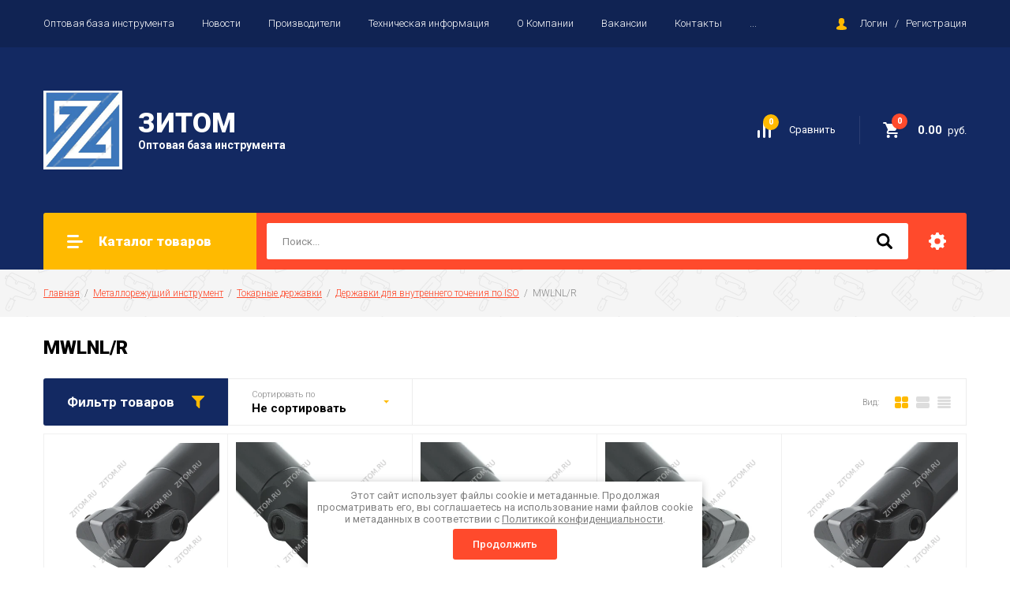

--- FILE ---
content_type: text/html; charset=utf-8
request_url: https://zitom.ru/magazin/folder/mwlnl-r-1
body_size: 33189
content:

		<!doctype html>
<html lang="ru">
<head>
<meta charset="utf-8">
<meta name="robots" content="all"/>
<title>MWLNL/R </title>
<meta name="description" content="MWLNL/R ">
<meta name="keywords" content="MWLNL/R ">
<meta name="SKYPE_TOOLBAR" content="SKYPE_TOOLBAR_PARSER_COMPATIBLE">
<meta name="viewport" content="width=device-width, initial-scale=1.0, maximum-scale=1.0, user-scalable=no">
<meta name="format-detection" content="telephone=no">
<meta http-equiv="x-rim-auto-match" content="none">

<link rel="stylesheet" href="/g/libs/jquery-slick/1.8.0/slick.css">
<link rel="stylesheet" href="/g/css/styles_articles_tpl.css">
<link rel="stylesheet" href="/g/libs/lightgallery/v1.6.8/lightgallery.min.css">

<script src="/g/libs/jquery/1.10.2/jquery.min.js"></script>
<script src="/g/templates/shop2/2.85.2/js/jquery.matchHeight-min.js"></script>
<script src="/g/s3/misc/form/1.2.0/s3.form.js"></script>
<script src="/g/libs/jquery-formstyler/1.7.4/jquery.formstyler.min.js"></script>
<script src="/g/libs/jqueryui/1.10.3/jquery-ui.min.js" charset="utf-8"></script>
<script src="/g/templates/shop2/2.85.2/js/jquery.ui.touch_punch.min.js" charset="utf-8"></script>
<script src="/g/libs/jquery-slick/1.8.0/slick.min.js" charset="utf-8"></script>
<script src="/g/templates/shop2/2.85.2/js/jquery.responsiveTabs.min.js" charset="utf-8"></script>
<script src="/g/templates/shop2/2.85.2/js/flexmenu.min.js"></script>
<script src="/g/templates/shop2/2.85.2/js/modernizr.custom.js"></script>
<script src="/g/libs/lightgallery/v1.6.8/lightgallery.min.js"></script>

	<link rel="stylesheet" href="/g/css/styles_articles_tpl.css">

            <!-- 46b9544ffa2e5e73c3c971fe2ede35a5 -->
            <script src='/shared/s3/js/lang/ru.js'></script>
            <script src='/shared/s3/js/common.min.js'></script>
        <link rel='stylesheet' type='text/css' href='/shared/s3/css/calendar.css' /><link rel='stylesheet' type='text/css' href='/shared/highslide-4.1.13/highslide.min.css'/>
<script type='text/javascript' src='/shared/highslide-4.1.13/highslide-full.packed.js'></script>
<script type='text/javascript'>
hs.graphicsDir = '/shared/highslide-4.1.13/graphics/';
hs.outlineType = null;
hs.showCredits = false;
hs.lang={cssDirection:'ltr',loadingText:'Загрузка...',loadingTitle:'Кликните чтобы отменить',focusTitle:'Нажмите чтобы перенести вперёд',fullExpandTitle:'Увеличить',fullExpandText:'Полноэкранный',previousText:'Предыдущий',previousTitle:'Назад (стрелка влево)',nextText:'Далее',nextTitle:'Далее (стрелка вправо)',moveTitle:'Передвинуть',moveText:'Передвинуть',closeText:'Закрыть',closeTitle:'Закрыть (Esc)',resizeTitle:'Восстановить размер',playText:'Слайд-шоу',playTitle:'Слайд-шоу (пробел)',pauseText:'Пауза',pauseTitle:'Приостановить слайд-шоу (пробел)',number:'Изображение %1/%2',restoreTitle:'Нажмите чтобы посмотреть картинку, используйте мышь для перетаскивания. Используйте клавиши вперёд и назад'};</script>
<link rel="icon" href="/favicon.png" type="image/png">

<!--s3_require-->
<link rel="stylesheet" href="/g/basestyle/1.0.1/user/user.css" type="text/css"/>
<link rel="stylesheet" href="/g/basestyle/1.0.1/user/user.orange.css" type="text/css"/>
<script type="text/javascript" src="/g/basestyle/1.0.1/user/user.js" async></script>
<!--/s3_require-->

<!--s3_goal-->
<script src="/g/s3/goal/1.0.0/s3.goal.js"></script>
<script>new s3.Goal({map:[], goals: [], ecommerce:[]});</script>
<!--/s3_goal-->
			
		
		
		
			<link rel="stylesheet" type="text/css" href="/g/shop2v2/default/css/theme.less.css">		
			<script type="text/javascript" src="/g/printme.js"></script>
		<script type="text/javascript" src="/g/shop2v2/default/js/tpl.js"></script>
		<script type="text/javascript" src="/g/shop2v2/default/js/baron.min.js"></script>
		
			<script type="text/javascript" src="/g/shop2v2/default/js/shop2.2.js"></script>
		
	<script type="text/javascript">shop2.init({"productRefs": {"1734313706":{"zadnij_ugol_plastiny":{"281307906":["2264684306"]},"razmer_plastinki":{"281098106":["2264684306"]},"tiporazmer_ustanavlivaemoj_plast":{"281223906":["2264684306"]},"kreplenie_plastiny":{"281012706":["2264684306"]},"forma_plastiny":{"280909306":["2264684306"]},"diametr_hvostovika":{"280785506":["2264684306"]}},"1734313906":{"zadnij_ugol_plastiny":{"281307906":["2264684506"]},"razmer_plastinki":{"281098106":["2264684506"]},"tiporazmer_ustanavlivaemoj_plast":{"281223906":["2264684506"]},"kreplenie_plastiny":{"281012706":["2264684506"]},"forma_plastiny":{"280909306":["2264684506"]},"diametr_hvostovika":{"280785506":["2264684506"]}},"1734316706":{"zadnij_ugol_plastiny":{"281307906":["2264687306"]},"razmer_plastinki":{"281098106":["2264687306"]},"tiporazmer_ustanavlivaemoj_plast":{"281223906":["2264687306"]},"kreplenie_plastiny":{"281012706":["2264687306"]},"forma_plastiny":{"280909306":["2264687306"]},"diametr_hvostovika":{"280785706":["2264687306"]}},"1734935906":{"zadnij_ugol_plastiny":{"281308306":["2265317906"]},"razmer_plastinki":{"281097906":["2265317906"]},"tiporazmer_ustanavlivaemoj_plast":{"281216706":["2265317906"]},"kreplenie_plastiny":{"281012706":["2265317906"]},"forma_plastiny":{"280909306":["2265317906"]},"diametr_hvostovika":{"280785106":["2265317906"]}},"1734936106":{"zadnij_ugol_plastiny":{"281307906":["2265318106"]},"razmer_plastinki":{"281097706":["2265318106"]},"tiporazmer_ustanavlivaemoj_plast":{"281223706":["2265318106"]},"kreplenie_plastiny":{"281012706":["2265318106"]},"forma_plastiny":{"280909306":["2265318106"]},"diametr_hvostovika":{"280785106":["2265318106"]}},"1734936306":{"zadnij_ugol_plastiny":{"281307906":["2265318306"]},"razmer_plastinki":{"281098106":["2265318306"]},"tiporazmer_ustanavlivaemoj_plast":{"281223906":["2265318306"]},"kreplenie_plastiny":{"281012706":["2265318306"]},"forma_plastiny":{"280909306":["2265318306"]},"diametr_hvostovika":{"280785306":["2265318306"]}},"1734936506":{"zadnij_ugol_plastiny":{"281307906":["2265318506"]},"razmer_plastinki":{"281097706":["2265318506"]},"tiporazmer_ustanavlivaemoj_plast":{"281223706":["2265318506"]},"kreplenie_plastiny":{"281012706":["2265318506"]},"forma_plastiny":{"280909306":["2265318506"]},"diametr_hvostovika":{"280785306":["2265318506"]}},"1734936706":{"zadnij_ugol_plastiny":{"281307906":["2265318706"]},"razmer_plastinki":{"281097706":["2265318706"]},"tiporazmer_ustanavlivaemoj_plast":{"281223706":["2265318706"]},"kreplenie_plastiny":{"281012706":["2265318706"]},"forma_plastiny":{"280909306":["2265318706"]},"diametr_hvostovika":{"280785506":["2265318706"]}},"1734936906":{"zadnij_ugol_plastiny":{"281307906":["2265318906"]},"razmer_plastinki":{"281097706":["2265318906"]},"tiporazmer_ustanavlivaemoj_plast":{"281223706":["2265318906"]},"kreplenie_plastiny":{"281012706":["2265318906"]},"forma_plastiny":{"280909306":["2265318906"]},"diametr_hvostovika":{"280785506":["2265318906"]}},"1734937106":{"zadnij_ugol_plastiny":{"281307906":["2265319106"]},"razmer_plastinki":{"281098106":["2265319106"]},"tiporazmer_ustanavlivaemoj_plast":{"281223906":["2265319106"]},"kreplenie_plastiny":{"281012706":["2265319106"]},"forma_plastiny":{"280909306":["2265319106"]},"diametr_hvostovika":{"280785306":["2265319106"]}},"1734937306":{"zadnij_ugol_plastiny":{"281307906":["2265319306"]},"razmer_plastinki":{"281098106":["2265319306"]},"tiporazmer_ustanavlivaemoj_plast":{"281223906":["2265319306"]},"kreplenie_plastiny":{"281012706":["2265319306"]},"forma_plastiny":{"280909306":["2265319306"]},"diametr_hvostovika":{"280784306":["2265319306"]}},"1734937706":{"zadnij_ugol_plastiny":{"281307906":["2265319706"]},"razmer_plastinki":{"281098106":["2265319706"]},"tiporazmer_ustanavlivaemoj_plast":{"281223906":["2265319706"]},"kreplenie_plastiny":{"281012706":["2265319706"]},"forma_plastiny":{"280909306":["2265319706"]},"diametr_hvostovika":{"280784306":["2265319706"]}}},"apiHash": {"getPromoProducts":"5108c25f75ecd5edee035b7100904d21","getSearchMatches":"cfc5e58f9489942528339c73e16c2cd5","getFolderCustomFields":"1e4046be7ba0d431fe450c6435f32fce","getProductListItem":"d157c3572fe0d178e08edef9637788e2","cartAddItem":"0767d016459405f24f3109e7f0b08096","cartRemoveItem":"dfc3bc487a201c544e42886afef98084","cartUpdate":"2bc13e51b427fd600c0afec2cc014a1d","cartRemoveCoupon":"ddbf8fc6e18f32940eb65b08c2766095","cartAddCoupon":"441f46b4744e92cdb5839ceee8ba3436","deliveryCalc":"0de06a2613ba1f36a3b39e93412aa461","printOrder":"ea34735d12941be8fadfe8fae6eabde1","cancelOrder":"7e506468c444c54161bc0816ee40e146","cancelOrderNotify":"6a36d410cc25d08ff1d6134eeeef40af","repeatOrder":"b71f24478af904f66c8afdc12925570e","paymentMethods":"623eaa0dbbb25bc38fee43a461f5fd0b","compare":"c54ce3142e2b989b5f02213e7db32797"},"hash": null,"verId": 2681752,"mode": "folder","step": "","uri": "/magazin","IMAGES_DIR": "/d/","my": {"show_sections":true,"special_alias":"\u0410\u043a\u0446\u0438\u044f","enable_styler":true,"buy_alias":"\u0412 \u043a\u043e\u0440\u0437\u0438\u043d\u0443","located_in_sections_alias":"\u0422\u043e\u0432\u0430\u0440 \u043d\u0430\u0445\u043e\u0434\u0438\u0442\u0441\u044f \u0432 \u043a\u0430\u0442\u0435\u0433\u043e\u0440\u0438\u044f\u0445","collection_option_hide":true,"product_list_tr_hide":true,"thumbs_light":true,"buy_kind":true,"gr_slider_enable_blackout":true},"shop2_cart_order_payments": 1,"cf_margin_price_enabled": 0,"maps_yandex_key":"","maps_google_key":""});shop2.filter._pre_params = "&s[folder_id]=264039906";</script>
<style type="text/css">.product-item-thumb {width: 400px;}.product-item-thumb .product-image, .product-item-simple .product-image {height: 400px;width: 400px;}.product-item-thumb .product-amount .amount-title {width: 304px;}.product-item-thumb .product-price {width: 350px;}.shop2-product .product-side-l {width: 200px;}.shop2-product .product-image {height: 190px;width: 200px;}.shop2-product .product-thumbnails li {width: 56px;height: 56px;}</style>

    <link rel="stylesheet" href="/t/v8001/images/theme2/theme.scss.css">

<script src="/g/templates/shop2/2.85.2/js/1/main.js" charset="utf-8"></script>
<!--[if lt IE 10]>
<script src="/g/libs/ie9-svg-gradient/0.0.1/ie9-svg-gradient.min.js"></script>
<script src="/g/libs/jquery-placeholder/2.0.7/jquery.placeholder.min.js"></script>
<script src="/g/libs/jquery-textshadow/0.0.1/jquery.textshadow.min.js"></script>
<script src="/g/s3/misc/ie/0.0.1/ie.js"></script>
<![endif]-->
<!--[if lt IE 9]>
<script src="/g/libs/html5shiv/html5.js"></script>
<![endif]-->

</head>
<body>
	<div class="site-wrapper">
		<header role="banner" class="site-header">
			<div class="top-panel">
				<div class="top-panel-inner">
										<ul class="top-menu desktop clear-list"><li class="opened active"><a href="/" >Оптовая база инструмента</a></li><li><a href="/news" >Новости</a></li><li><a href="/proizvoditeli" >Производители</a></li><li><a href="/tehnicheskaya" >Техническая информация</a></li><li><a href="/o-kompanii" >О Компании</a></li><li><a href="/vakansii" >Вакансии</a></li><li><a href="/kontakty" >Контакты</a></li><li><a href="/sposoby-oplaty" >Способы оплаты</a></li><li><a href="/dostavka" >Доставка</a></li></ul>										<div class="login-aut-wrap">
													<a href="/registraciya/login">Логин</a>&nbsp;&nbsp;&nbsp;/&nbsp;&nbsp;&nbsp;<a href="/registraciya/register">Регистрация</a>
											</div>
				</div>
			</div>
			<div class="middle-panel">
				<div class="middle-panel-inner">
										<div class="left-side">
												<div class="logo">
							<a href="https://zitom.ru"><img src="/thumb/2/FTF9n8frYYmTNV17JK0fOw/100r/d/zitom.png" alt=""></a>
						</div>
												<div class="company">
														<div class="company-name"><a href="https://zitom.ru">ЗИТОМ</a></div>
																					<div class="company-desc">Оптовая база инструмента</div>
													</div>
					</div>
										<div class="right-side">
												<div class="shop-elem">
															<div class="compare-button-wrap">
									<a href="/magazin/compare" class="compare-button">
										<div>Сравнить</div>
										<span>0</span>
									</a>
								</div>
														<div class="cart-wrap" id="shop2-cart-preview">
			<a href="/magazin/cart" class="no-event">
			<div class="cart-amount"><span>0</span></div>
			<div class="cart-sum">0.00 <span>руб.</span></div>
		</a>
	</div>						</div>
					</div>
				</div>
			</div>
			<div class="bottom-panel">
				<div class="bottom-panel-inner">
										<div class="drop-down-categories">
						<div class="toggle-categories">Каталог товаров</div>
													<ul class="toggleSlide categories-menu desktop clear-list"><li class="opened"><a href="/magazin/folder/metallorezhushchij-instrument-1" ><span>Металлорежущий инструмент</span></a><ul class="level-2"><li><a href="/magazin/folder/sverla-po-metallu" ><span>Свёрла по металлу</span></a><ul class="level-3"><li><a href="/magazin/folder/nabory-sverl" ><span>Наборы свёрл</span></a></li><li><a href="/magazin/folder/sverla-po-metallu-s-konicheskim-hvostovikom" ><span>Сверла по металлу с коническим хвостовиком</span></a><ul class="level-4"><li><a href="/magazin/folder/sverla-po-metallu-k-h-srednyaya-seriya-r6m5" ><span>Свёрла по металлу К/Х средняя серия Р6М5</span></a><ul class="level-5"><li><a href="/magazin/folder/sverla-po-metallu-k-h-r6m5" ><span>Свёрла по металлу К/Х Р6М5</span></a></li><li><a href="/magazin/folder/sverla-po-metallu-k-h-hss-r6m5-m2-wolfstar" ><span>Свёрла по металлу К/Х HSS (Р6М5/М2) WOLFSTAR</span></a></li><li><a href="/magazin/folder/sverla-po-metallu-k-h-hss-r6m5-sdw-tools" ><span>Свёрла по металлу К/Х HSS (Р6М5) SDW TOOLS</span></a></li></ul></li><li><a href="/magazin/folder/sverla-po-metallu-k-h-dlinnaya-seriya-p6m5-m2" ><span>Свёрла по металлу К/Х длинная серия P6M5/M2</span></a></li><li><a href="/magazin/folder/sverla-po-metallu-k-h-udlinennaya-seriya-p6m5-m2" ><span>Свёрла по металлу К/Х удлиненная серия P6M5/M2</span></a></li><li><a href="/magazin/folder/sverla-po-metallu-k-h-s-plastinami-bk8" ><span>Свёрла по металлу К/Х с пластинами BK8</span></a></li></ul></li><li><a href="/magazin/folder/sverla-po-metallu-s-cilindricheskim-hvostovikom" ><span>Свёрла по металлу с цилиндрическим хвостовиком</span></a><ul class="level-4"><li><a href="/magazin/folder/sverla-po-metallu-kobaltovye-c-h-klass-a" ><span>Свёрла по металлу кобальтовые Ц/Х Класс А</span></a><ul class="level-5"><li><a href="/magazin/folder/sverla-po-metallu-kobaltovye-c-h-r6m5k5-m35-klass-a1-wolfstar" ><span>Свёрла по металлу кобальтовые Ц/Х Р6М5К5/M35 Класс А1 WOLFSTAR</span></a></li><li><a href="/magazin/folder/sverla-po-metallu-kobaltovye-c-h-r6m5k5-klass-a1-sdw-tools" ><span>Свёрла по металлу кобальтовые Ц/Х Р6М5К5 Класс А1 SDW TOOLS</span></a></li><li><a href="/magazin/folder/sverla-po-metallu-kobaltovye-c-h-hss-co8-p6m5k8-m42-klass-a1" ><span>Свёрла по металлу кобальтовые Ц/Х HSS-Co8 (P6M5K8/M42) Класс А1</span></a></li><li><a href="/magazin/folder/sverla-c-h-klass-a1-hss-e-pm" ><span>Сверла ц/х класс А1 HSS-E PM</span></a></li></ul></li><li><a href="/magazin/folder/sverla-po-metallu-c-h-srednyaya-seriya-klass-a1" ><span>Свёрла по металлу Ц/Х средняя серия Класс А1</span></a><ul class="level-5"><li><a href="/magazin/folder/sverla-po-metallu-c-h-p6m5-m2-klass-a1-wolfstar" ><span>Свёрла по металлу Ц/Х P6M5/M2 Класс А1 WOLFSTAR</span></a></li><li><a href="/magazin/folder/sverla-c-h-r6m5-klass-a1-sdw-tools" ><span>Сверла ц/х Р6М5 класс А1 SDW TOOLS</span></a></li><li><a href="/magazin/folder/sverla-po-metallu-c-h-hss-g-klass-a1-sdw-tools" ><span>Свёрла по металлу Ц/Х HSS-G Класс А1 SDW TOOLS</span></a></li><li><a href="/magazin/folder/sverla-c-h-klass-a1-tin" ><span>Сверла ц/х класс А1 TiN</span></a></li></ul></li><li><a href="/magazin/folder/sverla-po-metallu-c-h-klass-v" ><span>Свёрла по металлу Ц/Х Класс В</span></a><ul class="level-5"><li><a href="/magazin/folder/sverla-po-metallu-c-h-hss-klass-v" ><span>Свёрла по металлу Ц/Х HSS Класс В</span></a></li><li><a href="/magazin/folder/sverla-po-metallu-c-h-klass-v-wolfstar" ><span>Свёрла по металлу Ц/Х Класс В WOLFSTAR</span></a></li></ul></li><li><a href="/magazin/folder/sverla-po-metallu-c-h-dlinnaya-seriya-klass-a1" ><span>Свёрла по металлу Ц/Х длинная серия Класс А1</span></a><ul class="level-5"><li><a href="/magazin/folder/sverla-po-metallu-c-h-dlinnaya-seriya-r6m5-m2-klass-a1-wolfstar" ><span>Свёрла по металлу Ц/Х длинная серия Р6М5/M2 Класс А1 WOLFSTAR</span></a></li><li><a href="/magazin/folder/sverla-po-metallu-c-h-dlinnaya-seriya-klass-a1-gost-886-77-sdw-tools" ><span>Свёрла по металлу Ц/Х длинная серия класс А1 ГОСТ 886-77 SDW TOOLS</span></a></li></ul></li><li><a href="/magazin/folder/sverla-s-protochennym-hvostovikom" ><span>Сверла с проточенным хвостовиком</span></a><ul class="level-5"><li><a href="/magazin/folder/sverla-po-metallu-cilindricheskie-s-protochennym-hvostovikom-klass-v" ><span>Свёрла по металлу цилиндрические с проточенным хвостовиком Класс В</span></a></li><li><a href="/magazin/folder/sverla-po-metallu-cilindricheskie-s-protochennym-hvostovikom-klass-a1-hss-e" ><span>Свёрла по металлу цилиндрические с проточенным хвостовиком Класс А1 HSS-E</span></a></li></ul></li><li><a href="/magazin/folder/sverla-s-cilindricheskim-hvostovikom-tverdosplavnye" ><span>Сверла с цилиндрическим хвостовиком твердосплавные</span></a><ul class="level-5"><li><a href="/magazin/folder/sverla-po-metallu-celnye-tverdosplavnye" ><span>Свёрла по металлу цельные твердосплавные</span></a><ul class="level-6"><li><a href="/magazin/folder/sverla-tverdosplavnye-k40-vk10om" ><span>Сверла твердосплавные К40 (ВК10ОМ)</span></a></li><li><a href="/magazin/folder/sverla-tverdosplavnye-k44-vk10hom-alsitin" ><span>Сверла твердосплавные К44 (ВК10ХОМ), ALSiTiN</span></a></li></ul></li><li><a href="/magazin/folder/sverla-po-metallu-c-h-s-plastinami-vk8" ><span>Свёрла по металлу Ц/Х с пластинами ВК8</span></a></li></ul></li><li><a href="/magazin/folder/sverla-po-metallu-c-h-levye-lh-r6m5-klass-a1" ><span>Свёрла по металлу Ц/Х левые (Lh) Р6М5 Класс А1</span></a></li><li><a href="/magazin/folder/sverla-po-metallu-cilindricheskie-dvuhstoronnie" ><span>Свёрла по металлу цилиндрические двухсторонние</span></a></li></ul></li><li><a href="/magazin/folder/sverla-korpusnye-so-smennymi-plastinami" ><span>Свёрла корпусные со сменными пластинами</span></a><ul class="level-4"><li><a href="/magazin/folder/plastiny-dlya-sverl-po-metallu" ><span>Пластины для свёрл по металлу</span></a></li><li><a href="/magazin/folder/sverla-po-metallu-korpusnye" ><span>Свёрла по металлу корпусные</span></a><ul class="level-5"><li><a href="/magazin/folder/sverla-2d-s-plastinoj-sp" ><span>Сверла 2D с пластиной SP</span></a></li><li><a href="/magazin/folder/sverla-2d-s-plastinami-wc" ><span>Сверла 2D с пластинами WC</span></a></li><li><a href="/magazin/folder/sverla-3d-s-plastinami-sp" ><span>Сверла 3D с пластинами SP</span></a></li><li><a href="/magazin/folder/sverla-3d-s-plastinami-wc" ><span>Сверла 3D с пластинами WC</span></a></li><li><a href="/magazin/folder/sverla-3d-s-plastinami-solt" ><span>Сверла 3D с пластинами SOLT</span></a></li><li><a href="/magazin/folder/sverla-k3d-s-plastinami-sp-xo" ><span>Сверла K3D с пластинами SP+XO</span></a></li><li><a href="/magazin/folder/sverla-4d-s-plastinami-sp" ><span>Сверла 4D с пластинами SP</span></a></li><li><a href="/magazin/folder/sverla-4d-s-plastinami-wc" ><span>Сверла 4D с пластинами WC</span></a></li><li><a href="/magazin/folder/sverla-5d-s-plastinami-wc" ><span>Сверла 5D с пластинами WC</span></a></li><li><a href="/magazin/folder/sverlo-4d-s-plastinami-solt" ><span>Сверло 4D с пластинами SOLT</span></a></li><li><a href="/magazin/folder/sverla-5d-s-plastinami-sp" ><span>Сверла 5D с пластинами SP</span></a></li><li><a href="/magazin/folder/sverla-5d-s-plastinami-solt-i-sclt" ><span>Сверла 5D с пластинами SOLT и SCLT</span></a></li><li><a href="/magazin/folder/sverla-8d-s-plastinami-wc" ><span>Сверла 8D с пластинами WC</span></a></li><li><a href="/magazin/folder/sverla-korpusnye-tcap" ><span>Сверла корпусные TCAP</span></a></li><li><a href="/magazin/folder/sverla-korpusnye-s-napravlyayushchej-modulnye" ><span>Сверла корпусные с направляющей (модульные)</span></a></li></ul></li><li><a href="/magazin/folder/vinty-k-korpusnomu-sverlu-po-metallu" ><span>Винты к корпусному сверлу по металлу</span></a></li><li><a href="/magazin/folder/sverla-korpusnye-so-smennymi-golovkami" ><span>Сверла корпусные (со сменными головками)</span></a></li><li><a href="/magazin/folder/golovki-smennye-tverdosplavnye" ><span>Головки сменные твердосплавные</span></a></li><li><a href="/magazin/folder/klyuchi-acckee-dlya-sverl" ><span>Ключи AccKee для свёрл</span></a></li></ul></li><li><a href="/magazin/folder/stupenchatye-sverla" ><span>Ступенчатые свёрла</span></a></li><li><a href="/magazin/folder/sverla-dlya-tochechnoj-svarki" ><span>Свёрла для точечной сварки</span></a></li><li><a href="/magazin/folder/sverla-centrovochnye-3" ><span>Свёрла центровочные</span></a><ul class="level-4"><li><a href="/magazin/folder/tip-a" ><span>тип A</span></a></li><li><a href="/magazin/folder/tip-b" ><span>тип B</span></a></li><li><a href="/magazin/folder/tip-r" ><span>тип R</span></a></li><li><a href="/magazin/folder/sverla-centrovochnye-splav-k40-vk10" ><span>Свёрла центровочные сплав K40 (ВК10)</span></a></li><li><a href="/magazin/folder/tip-a-r6m5k5" ><span>Тип А Р6М5К5</span></a></li></ul></li><li><a href="/magazin/folder/sverla-perovye-sbornye" ><span>Сверла перовые сборные</span></a></li><li><a href="/magazin/folder/sverla-upakovkami" ><span>Сверла упаковками</span></a></li><li><a href="/magazin/folder/sverla-tverdosplavnye-ahno-gruppa-kompanij-sandvik-coromant" ><span>Сверла твердосплавные AHNO (Группа компаний SANDVIK COROMANT)</span></a><ul class="level-4"><li><a href="/magazin/folder/sverla-monolitnye-bez-podvoda-sozh-ahno-gruppa-kompanij-sandvik-coromant" ><span>Сверла монолитные без подвода СОЖ AHNO (Группа компаний SANDVIK COROMANT)</span></a><ul class="level-5"><li><a href="/magazin/folder/zd-bez-podvoda-sozh" ><span>ЗD без подвода СОЖ</span></a></li><li><a href="/magazin/folder/3d-bez-podvoda-sozh-po-cvetnym-metallam" ><span>3D без подвода СОЖ по цветным металлам</span></a></li><li><a href="/magazin/folder/zd-bez-podvoda-sozh-1" ><span>5D без подвода СОЖ</span></a></li><li><a href="/magazin/folder/5d-bez-podvoda-sozh-po-cvetnym-metallam" ><span>5D без подвода СОЖ по цветным металлам</span></a></li><li><a href="/magazin/folder/8d-bez-podvoda-sozh-po-cvetnym-metallam" ><span>8D без подвода СОЖ по цветным металлам</span></a></li></ul></li><li><a href="/magazin/folder/sverla-monolitnye-s-podvodom-sozh-ahno-gruppa-kompanij-sandvik-coromant" ><span>Сверла монолитные с подводом СОЖ AHNO (Группа компаний SANDVIK COROMANT)</span></a><ul class="level-5"><li><a href="/magazin/folder/3d-s-podvodom-sozh" ><span>3D с подводом СОЖ</span></a></li><li><a href="/magazin/folder/5d-s-podvodom-sozh" ><span>5D с подводом СОЖ</span></a></li><li><a href="/magazin/folder/12d-s-podvodom-sozh" ><span>12D с подводом СОЖ</span></a></li></ul></li></ul></li></ul></li><li><a href="/magazin/folder/koronki-i-koronchatye-sverla" ><span>Коронки и корончатые сверла</span></a><ul class="level-3"><li><a href="/magazin/folder/koronki" ><span>Коронки</span></a></li><li><a href="/magazin/folder/sverla-koronchatye" ><span>Сверла корончатые</span></a></li></ul></li><li><a href="/magazin/folder/frezy-po-metallu" ><span>Фрезы по металлу</span></a><ul class="level-3"><li><a href="/magazin/folder/borfrezy-sharoshka-po-metallu-s-napayannoj-tverdosplavnoj-golovkoj" ><span>Борфрезы (шарошка) по металлу с напаянной твердосплавной головкой</span></a></li><li><a href="/magazin/folder/borfrezy-sharoshka-tverdosplavnye-celnye-po-metallu" ><span>Борфрезы (шарошка) твердосплавные цельные по металлу</span></a></li><li><a href="/magazin/folder/frezy-diskovye-po-metallu" ><span>Фрезы дисковые  по металлу</span></a><ul class="level-4"><li><a href="/magazin/folder/frezy-otreznye-po-metallu" ><span>Фрезы отрезные по металлу</span></a></li><li><a href="/magazin/folder/frezy-trehstoronnie-po-metallu" ><span>Фрезы трехсторонние по металлу</span></a></li></ul></li><li><a href="/magazin/folder/frezy-dvuhstoronnie-po-metallu" ><span>Фрезы двухсторонние по металлу</span></a></li><li><a href="/magazin/folder/frezy-tverdosplavnye-po-metallu" ><span>Фрезы твердосплавные по металлу</span></a><ul class="level-4"><li><a href="/magazin/folder/frezy-rezbovye-po-metallu-tverdosplavnye" ><span>Фрезы резьбовые по металлу твердосплавные</span></a></li><li><a href="/magazin/folder/frezy-tverdosplavnye-vysokoproizvoditelnye-po-metallu-k44-hrc55-s-pokrytiem-latuma" ><span>Фрезы твердосплавные высокопроизводительные по металлу К44 (HRC55) с покрытием LATUMA</span></a></li><li><a href="/magazin/folder/frezy-tverdosplavnye-po-metallu-obdirochnye-s-pokrytiem-altin" ><span>Фрезы твердосплавные по металлу обдирочные с покрытием AlTiN</span></a></li><li><a href="/magazin/folder/frezy-tverdosplavnye-po-metallu-k40-hrc45-s-pokrytiem-altin" ><span>Фрезы твердосплавные по металлу К40 (HRC45) с покрытием AlTiN</span></a></li><li><a href="/magazin/folder/frezy-tverdosplavnye-po-metallu-k40-hrc45-s-pokrytiem-alcrn" ><span>Фрезы твердосплавные по металлу К40 (HRC45) с покрытием AlCrN</span></a></li><li><a href="/magazin/folder/frezy-tverdosplavnye-po-metallu-k40-hrc55-s-pokrytiem-latuma" ><span>Фрезы твердосплавные по металлу К40 (HRC55) с покрытием LATUMA</span></a></li><li><a href="/magazin/folder/frezy-tverdosplavnye-po-metallu-koncevye-sfericheskie" ><span>Фрезы твердосплавные по металлу концевые сферические</span></a></li><li><a href="/magazin/folder/frezy-tverdosplavnye-po-alyuminiyu" ><span>Фрезы твердосплавные по алюминию</span></a></li></ul></li><li><a href="/magazin/folder/frezy-koncevye-po-metallu" ><span>Фрезы концевые по металлу</span></a><ul class="level-4"><li><a href="/magazin/folder/frezy-koncevye-po-metallu-konicheskij-hvostovik" ><span>Фрезы концевые по металлу конический хвостовик</span></a></li><li><a href="/magazin/folder/frezy-koncevye-udlinennye-po-metallu-konicheskij-hvostovik" ><span>Фрезы концевые удлинённые по металлу конический хвостовик</span></a></li><li><a href="/magazin/folder/frezy-koncevye-po-metallu-cilindricheskij-hvostovik" ><span>Фрезы концевые по металлу цилиндрический хвостовик</span></a></li><li><a href="/magazin/folder/frezy-koncevye-udlinennye-po-metallu-cilindricheskij-hvostovik" ><span>Фрезы концевые удлинённые по металлу цилиндрический хвостовик</span></a></li><li><a href="/magazin/folder/frezy-koncevye-s-tverdosplavnymi-plastinami-po-metallu" ><span>Фрезы концевые с твердосплавными пластинами по металлу</span></a></li></ul></li><li><a href="/magazin/folder/frezy-shponochnye-po-metallu" ><span>Фрезы шпоночные по металлу</span></a><ul class="level-4"><li><a href="/magazin/folder/frezy-shponochnye-konicheskij-hvostovik-po-metallu" ><span>Фрезы шпоночные конический хвостовик по металлу</span></a></li><li><a href="/magazin/folder/frezy-shponochnye-cilindricheskij-hvostovik-po-metallu" ><span>Фрезы шпоночные цилиндрический хвостовик по металлу</span></a></li><li><a href="/magazin/folder/frezy-shponochnye-s-tverdosplavnymi-plastinami-po-metallu" ><span>Фрезы шпоночные с твердосплавными пластинами по металлу</span></a></li></ul></li><li><a href="/magazin/folder/frezy-korpusnye-po-metallu-so-smennymi-plastinami" ><span>Фрезы корпусные по металлу со сменными пластинами</span></a><ul class="level-4"><li><a href="/magazin/folder/plastiny-frezernye-po-metallu" ><span>Пластины фрезерные по металлу</span></a></li><li><a href="/magazin/folder/derzhavki-rezbofrezernye-so-smennymi-plastinami" ><span>Державки резьбофрезерные со сменными пластинами</span></a></li><li><a href="/magazin/folder/frezy-po-metallu-so-smennoj-plastinoj-torcevye" ><span>Фрезы по металлу со сменной пластиной торцевые</span></a></li><li><a href="/magazin/folder/frezy-so-smennoj-plastinoj-po-metallu-dlya-obrabotki-ustupov-i-pazov" ><span>Фрезы со сменной пластиной по металлу для обработки уступов и пазов</span></a></li><li><a href="/magazin/folder/frezy-so-smennoj-plastinoj-po-metallu-dlya-ob-yemnoj-obrabotki" ><span>Фрезы со сменной пластиной по металлу для объёмной обработки</span></a></li><li><a href="/magazin/folder/frezy-so-smennoj-plastinoj-po-metallu-dlya-vysokih-podach" ><span>Фрезы со сменной пластиной по металлу для высоких подач</span></a></li><li><a href="/magazin/folder/frezy-so-smennoj-plastinoj-fasochnye-po-metallu" ><span>Фрезы со сменной пластиной фасочные по металлу</span></a></li><li><a href="/magazin/folder/antivibracionnye-opravki" ><span>Антивибрационные оправки</span></a></li><li><a href="/magazin/folder/frezernye-golovki" ><span>Фрезерные головки</span></a></li></ul></li><li><a href="/magazin/folder/frezy-koncevye-c-h-monolit-ts" ><span>Фрезы концевые ц/х монолит ТС</span></a></li><li><a href="/magazin/folder/frezy-koncevye-tverdosplavnye-ahno-gruppa-kompanij-sandvik-coromant" ><span>Фрезы концевые твердосплавные AHNO (Группа компаний SANDVIK COROMANT)</span></a><ul class="level-4"><li><a href="/magazin/folder/brgm-6e-6el" ><span>BRGM-6E/6EL</span></a></li><li><a href="/magazin/folder/brhm-6e-6el" ><span>BRHM-6E/6EL</span></a></li><li><a href="/magazin/folder/brgm-4e-4el" ><span>BRGM-4E/4EL</span></a></li><li><a href="/magazin/folder/brhm-4e-4el" ><span>BRHM-4E/4EL</span></a></li><li><a href="/magazin/folder/brgm-4r-4rl" ><span>BRGM-4R/4RL</span></a></li><li><a href="/magazin/folder/brgm-2es" ><span>BRGM-2ES</span></a></li><li><a href="/magazin/folder/brhm-4b" ><span>BRHM-4B</span></a></li><li><a href="/magazin/folder/bral-3e" ><span>BRAL-3E</span></a></li><li><a href="/magazin/folder/bral-2e-2el" ><span>BRAL-2E/2EL</span></a></li><li><a href="/magazin/folder/brgm-2b-2bl" ><span>BRGM-2B/2BL</span></a></li><li><a href="/magazin/folder/brgm-4b" ><span>BRGM-4B</span></a></li><li><a href="/magazin/folder/brgm-4w" ><span>BRGM-4W</span></a></li><li><a href="/magazin/folder/bral-2b" ><span>BRAL-2B</span></a></li><li><a href="/magazin/folder/bral-3w" ><span>BRAL-3W</span></a></li><li><a href="/magazin/folder/brhm-2b-2bl" ><span>BRHM-2B/2BL</span></a></li><li><a href="/magazin/folder/brhm-4r-4rl" ><span>BRHM-4R/4RL</span></a></li><li><a href="/magazin/folder/brhm-4w" ><span>BRHM-4W</span></a></li></ul></li></ul></li><li><a href="/magazin/folder/rastochnye-sistemy-1" ><span>Расточные системы</span></a><ul class="level-3"><li><a href="/magazin/folder/plastiny-dlya-rastachivaniya" ><span>Пластины для растачивания</span></a></li><li><a href="/magazin/folder/nabory-rastochnogo-instrumenta" ><span>Наборы расточного инструмента</span></a></li><li><a href="/magazin/folder/rastochnye-golovki-chernovye" ><span>Расточные головки черновые</span></a></li><li><a href="/magazin/folder/rastochnye-golovki-chistovye" ><span>Расточные головки чистовые</span></a></li><li><a href="/magazin/folder/rastochnye-golovki-vysokotochnye" ><span>Расточные головки высокоточные</span></a></li><li><a href="/magazin/folder/borshtangi-rastochnye" ><span>Борштанги расточные</span></a></li><li><a href="/magazin/folder/derzhateli-rastochnyh-plastin-enh" ><span>Держатели расточных пластин (ENH)</span></a></li></ul></li><li class="opened"><a href="/magazin/folder/tokarnye-derzhavki" ><span>Токарные державки</span></a><ul class="level-3"><li><a href="/magazin/folder/plastiny-tokarnye-po-iso" ><span>Пластины токарные по ISO</span></a><ul class="level-4"><li><a href="/magazin/folder/ccgx" ><span>CCGX</span></a></li><li><a href="/magazin/folder/ccmt" ><span>CCMT</span></a></li><li><a href="/magazin/folder/cnma" ><span>CNMA</span></a></li><li><a href="/magazin/folder/cnmg" ><span>CNMG</span></a></li><li><a href="/magazin/folder/cnmm" ><span>CNMM</span></a></li><li><a href="/magazin/folder/dcmt" ><span>DCMT</span></a></li><li><a href="/magazin/folder/dnma" ><span>DNMA</span></a></li><li><a href="/magazin/folder/dnmg" ><span>DNMG</span></a></li><li><a href="/magazin/folder/lgnx" ><span>LGNX</span></a></li><li><a href="/magazin/folder/scmt" ><span>SCMT</span></a></li><li><a href="/magazin/folder/snma" ><span>SNMA</span></a></li><li><a href="/magazin/folder/snmg" ><span>SNMG</span></a></li><li><a href="/magazin/folder/snmx" ><span>SNMX</span></a></li><li><a href="/magazin/folder/tcgx" ><span>TCGX</span></a></li><li><a href="/magazin/folder/tcmt" ><span>TCMT</span></a></li><li><a href="/magazin/folder/tnma" ><span>TNMA</span></a></li><li><a href="/magazin/folder/tnmg" ><span>TNMG</span></a></li><li><a href="/magazin/folder/tnmm" ><span>TNMM</span></a></li><li><a href="/magazin/folder/vbmt" ><span>VBMT</span></a></li><li><a href="/magazin/folder/vcgt" ><span>VCGT</span></a></li><li><a href="/magazin/folder/vcmt" ><span>VCMT</span></a></li><li><a href="/magazin/folder/vnma" ><span>VNMA</span></a></li><li><a href="/magazin/folder/vnmg" ><span>VNMG</span></a></li><li><a href="/magazin/folder/wcmt" ><span>WCMT</span></a></li><li><a href="/magazin/folder/wpmt" ><span>WPMT</span></a></li><li><a href="/magazin/folder/wnmg" ><span>WNMG</span></a></li><li><a href="/magazin/folder/wnma" ><span>WNMA</span></a></li></ul></li><li><a href="/magazin/folder/derzhavki-dlya-naruzhnogo-tocheniya-po-iso" ><span>Державки для наружного точения по ISO</span></a><ul class="level-4"><li><a href="/magazin/folder/dclnl-r" ><span>DCLNL/R</span></a></li><li><a href="/magazin/folder/ddjnl-r" ><span>DDJNL/R</span></a></li><li><a href="/magazin/folder/dvjnl-r" ><span>DVJNL/R</span></a></li><li><a href="/magazin/folder/dwlnl-r" ><span>DWLNL/R</span></a></li><li><a href="/magazin/folder/mcbnl-r" ><span>MCBNL/R</span></a></li><li><a href="/magazin/folder/mcgnl-r" ><span>MCGNL/R</span></a></li><li><a href="/magazin/folder/mcknl-r" ><span>MCKNL/R</span></a></li><li><a href="/magazin/folder/mclnl-r" ><span>MCLNL/R</span></a></li><li><a href="/magazin/folder/mcmnn" ><span>MCMNN</span></a></li><li><a href="/magazin/folder/mcsnl-r" ><span>MCSNL/R</span></a></li><li><a href="/magazin/folder/mdjnl-r" ><span>MDJNL/R</span></a></li><li><a href="/magazin/folder/mdpnn" ><span>MDPNN</span></a></li><li><a href="/magazin/folder/mdqnl-r" ><span>MDQNL/R</span></a></li><li><a href="/magazin/folder/msbnl-r" ><span>MSBNL/R</span></a></li><li><a href="/magazin/folder/msdnn" ><span>MSDNN</span></a></li><li><a href="/magazin/folder/msknl-r" ><span>MSKNL/R</span></a></li><li><a href="/magazin/folder/mssnl-r" ><span>MSSNL/R</span></a></li><li><a href="/magazin/folder/mtenn" ><span>MTENN</span></a></li><li><a href="/magazin/folder/mtfnl-r" ><span>MTFNL/R</span></a></li><li><a href="/magazin/folder/mtgnl-r" ><span>MTGNL/R</span></a></li><li><a href="/magazin/folder/mtjnl-r" ><span>MTJNL/R</span></a></li><li><a href="/magazin/folder/mtqnl-r" ><span>MTQNL/R</span></a></li><li><a href="/magazin/folder/mvjnl-r" ><span>MVJNL/R</span></a></li><li><a href="/magazin/folder/mvqnl-r" ><span>MVQNL/R</span></a></li><li><a href="/magazin/folder/mvunl-r" ><span>MVUNL/R</span></a></li><li><a href="/magazin/folder/mvvnn" ><span>MVVNN</span></a></li><li><a href="/magazin/folder/mwlnl-r" ><span>MWLNL/R</span></a></li><li><a href="/magazin/folder/scbcl-r" ><span>SCBCL/R</span></a></li><li><a href="/magazin/folder/sckcl-r" ><span>SCKCL/R</span></a></li><li><a href="/magazin/folder/sclcl-r" ><span>SCLCL/R</span></a></li><li><a href="/magazin/folder/scmcn" ><span>SCMCN</span></a></li><li><a href="/magazin/folder/sdacl-r" ><span>SDACL/R</span></a></li><li><a href="/magazin/folder/sdjcl-r" ><span>SDJCL/R</span></a></li><li><a href="/magazin/folder/sdncn" ><span>SDNCN</span></a></li><li><a href="/magazin/folder/sdqcl-r" ><span>SDQCL/R</span></a></li><li><a href="/magazin/folder/sracl-r" ><span>SRACL/R</span></a></li><li><a href="/magazin/folder/srapl-r" ><span>SRAPL/R</span></a></li><li><a href="/magazin/folder/srdcn" ><span>SRDCN</span></a></li><li><a href="/magazin/folder/srdpn" ><span>SRDPN</span></a></li><li><a href="/magazin/folder/srgcl-r" ><span>SRGCL/R</span></a></li><li><a href="/magazin/folder/ssbcl-r" ><span>SSBCL/R</span></a></li><li><a href="/magazin/folder/ssdcn" ><span>SSDCN</span></a></li><li><a href="/magazin/folder/ssscl-r" ><span>SSSCL/R</span></a></li><li><a href="/magazin/folder/stacl-r" ><span>STACL/R</span></a></li><li><a href="/magazin/folder/stfcl-r" ><span>STFCL/R</span></a></li><li><a href="/magazin/folder/svjbl-r" ><span>SVJBL/R</span></a></li><li><a href="/magazin/folder/svjcl-r" ><span>SVJCL/R</span></a></li><li><a href="/magazin/folder/svqbl-r" ><span>SVQBL/R</span></a></li><li><a href="/magazin/folder/svqcl-r" ><span>SVQCL/R</span></a></li><li><a href="/magazin/folder/svubl-r" ><span>SVUBL/R</span></a></li><li><a href="/magazin/folder/svucl-r" ><span>SVUCL/R</span></a></li><li><a href="/magazin/folder/svvbn" ><span>SVVBN</span></a></li><li><a href="/magazin/folder/svvcn" ><span>SVVCN</span></a></li><li><a href="/magazin/folder/tkgfl-r" ><span>TKGFL/R</span></a></li><li><a href="/magazin/folder/wtenn" ><span>WTENN</span></a></li><li><a href="/magazin/folder/wtjnl-r" ><span>WTJNL/R</span></a></li><li><a href="/magazin/folder/wtqnl-r" ><span>WTQNL/R</span></a></li><li><a href="/magazin/folder/wwlnl-r" ><span>WWLNL/R</span></a></li><li><a href="/magazin/folder/stgcl-r" ><span>STGCL/R</span></a></li><li><a href="/magazin/folder/stgfl-r" ><span>STGFL/R</span></a></li><li><a href="/magazin/folder/ctgfl-r" ><span>CTGFL/R</span></a></li></ul></li><li class="opened"><a href="/magazin/folder/derzhavki-dlya-vnutrennego-tocheniya-po-iso" ><span>Державки для внутреннего точения по ISO</span></a><ul class="level-4"><li><a href="/magazin/folder/mcknl-r-1" ><span>MCKNL/R</span></a></li><li><a href="/magazin/folder/mclnl-r-1" ><span>MCLNL/R</span></a></li><li><a href="/magazin/folder/mdqnl-r-1" ><span>MDQNL/R</span></a></li><li><a href="/magazin/folder/mdunl-r" ><span>MDUNL/R</span></a></li><li><a href="/magazin/folder/mdznl-r" ><span>MDZNL/R</span></a></li><li><a href="/magazin/folder/msknl-r-1" ><span>MSKNL/R</span></a></li><li><a href="/magazin/folder/mtfnl-r-1" ><span>MTFNL/R</span></a></li><li><a href="/magazin/folder/mtjnl-r-1" ><span>MTJNL/R</span></a></li><li><a href="/magazin/folder/mtqnl-r-1" ><span>MTQNL/R</span></a></li><li><a href="/magazin/folder/mtunl-r" ><span>MTUNL/R</span></a></li><li><a href="/magazin/folder/mtwnl-r" ><span>MTWNL/R</span></a></li><li><a href="/magazin/folder/mvonl-r" ><span>MVONL/R</span></a></li><li><a href="/magazin/folder/mvqnl-r-1" ><span>MVQNL/R</span></a></li><li><a href="/magazin/folder/mvunl-r-1" ><span>MVUNL/R</span></a></li><li><a href="/magazin/folder/mvwnl-r" ><span>MVWNL/R</span></a></li><li><a href="/magazin/folder/mvxnl-r" ><span>MVXNL/R</span></a></li><li class="opened active"><a href="/magazin/folder/mwlnl-r-1" ><span>MWLNL/R</span></a></li><li><a href="/magazin/folder/sckcl-r-1" ><span>SCKCL/R</span></a></li><li><a href="/magazin/folder/sclcl-r-1" ><span>SCLCL/R</span></a></li><li><a href="/magazin/folder/sdqcl-r-1" ><span>SDQCL/R</span></a></li><li><a href="/magazin/folder/sducl-r" ><span>SDUCL/R</span></a></li><li><a href="/magazin/folder/sdwcl-r" ><span>SDWCL/R</span></a></li><li><a href="/magazin/folder/sdxcl-r" ><span>SDXCL/R</span></a></li><li><a href="/magazin/folder/sdzcl-r" ><span>SDZCL/R</span></a></li><li><a href="/magazin/folder/sglcl-r" ><span>SGLCL/R</span></a></li><li><a href="/magazin/folder/sskcl-r" ><span>SSKCL/R</span></a></li><li><a href="/magazin/folder/ssscl-r-1" ><span>SSSCL/R</span></a></li><li><a href="/magazin/folder/stfcl-r-1" ><span>STFCL/R</span></a></li><li><a href="/magazin/folder/stubl-r" ><span>STUBL/R</span></a></li><li><a href="/magazin/folder/stucl-r" ><span>STUCL/R</span></a></li><li><a href="/magazin/folder/stwcl-r" ><span>STWCL/R</span></a></li><li><a href="/magazin/folder/svocl-r" ><span>SVOCL/R</span></a></li><li><a href="/magazin/folder/svqbl-r-1" ><span>SVQBL/R</span></a></li><li><a href="/magazin/folder/svqcl-r-1" ><span>SVQCL/R</span></a></li><li><a href="/magazin/folder/svubl-r-1" ><span>SVUBL/R</span></a></li><li><a href="/magazin/folder/svucl-r-1" ><span>SVUCL/R</span></a></li><li><a href="/magazin/folder/svwcr" ><span>SVWCR</span></a></li><li><a href="/magazin/folder/svxbl-r" ><span>SVXBL/R</span></a></li><li><a href="/magazin/folder/svxcl-r" ><span>SVXCL/R</span></a></li><li><a href="/magazin/folder/svzbl-r" ><span>SVZBL/R</span></a></li><li><a href="/magazin/folder/svzcl-r" ><span>SVZCL/R</span></a></li><li><a href="/magazin/folder/swubr" ><span>SWUBR</span></a></li><li><a href="/magazin/folder/swunr" ><span>SWUNR</span></a></li><li><a href="/magazin/folder/ktgfl-r" ><span>KTGFL/R</span></a></li></ul></li><li><a href="/magazin/folder/plastiny-otreznye-i-kanavochnye" ><span>Пластины отрезные и канавочные</span></a><ul class="level-4"><li><a href="/magazin/folder/mggn" ><span>MGGN</span></a></li><li><a href="/magazin/folder/mgmn" ><span>MGMN</span></a></li><li><a href="/magazin/folder/mrmn" ><span>MRMN</span></a></li><li><a href="/magazin/folder/sp" ><span>SP</span></a></li><li><a href="/magazin/folder/spdr" ><span>SPDR</span></a></li><li><a href="/magazin/folder/tdc" ><span>TDC</span></a></li><li><a href="/magazin/folder/tdj" ><span>TDJ</span></a></li><li><a href="/magazin/folder/tdt" ><span>TDT</span></a></li><li><a href="/magazin/folder/tdxu" ><span>TDXU</span></a></li><li><a href="/magazin/folder/tgf" ><span>TGF</span></a></li><li><a href="/magazin/folder/tkf" ><span>TKF</span></a></li><li><a href="/magazin/folder/tkfb" ><span>TKFB</span></a></li><li><a href="/magazin/folder/ctpa" ><span>CTPA</span></a></li></ul></li><li><a href="/magazin/folder/derzhavki-otreznye-i-kanavochnye" ><span>Державки отрезные и канавочные</span></a><ul class="level-4"><li><a href="/magazin/folder/derzhavki-otreznye-i-kanavochnye-dlya-naruzhnyh-kanavok" ><span>Державки отрезные и канавочные для наружных канавок</span></a><ul class="level-5"><li><a href="/magazin/folder/cgbl-r" ><span>CGBL/R</span></a></li><li><a href="/magazin/folder/ktkfl-r" ><span>KTKFL/R</span></a></li><li><a href="/magazin/folder/mgehl-r" ><span>MGEHL/R</span></a></li><li><a href="/magazin/folder/ttel-r" ><span>TTEL/R</span></a></li><li><a href="/magazin/folder/zql-r" ><span>ZQL/R</span></a></li></ul></li><li><a href="/magazin/folder/derzhavki-dlya-vnutrennih-kanavok-1" ><span>Державки для внутренних канавок</span></a><ul class="level-5"><li><a href="/magazin/folder/mgivl-r" ><span>MGIVL/R</span></a></li><li><a href="/magazin/folder/siger" ><span>SIGER</span></a></li></ul></li><li><a href="/magazin/folder/kanavochnye-derzhavki-dlya-torca" ><span>Канавочные державки для торца</span></a><ul class="level-5"><li><a href="/magazin/folder/kspdr" ><span>KSPDR</span></a></li><li><a href="/magazin/folder/ttfl" ><span>TTFL</span></a></li></ul></li></ul></li><li><a href="/magazin/folder/otreznye-lezviya-i-bloki" ><span>Отрезные лезвия и блоки</span></a></li><li><a href="/magazin/folder/derzhavki-rezbovye" ><span>Державки резьбовые</span></a><ul class="level-4"><li><a href="/magazin/folder/derzhavki-rezbovye-dlya-naruzhnogo-tocheniya" ><span>Державки резьбовые для наружного точения</span></a></li><li><a href="/magazin/folder/derzhavki-rezbovye-dlya-vnutrennego-tocheniya" ><span>Державки резьбовые для внутреннего точения</span></a></li></ul></li><li><a href="/magazin/folder/plastiny-rezbovye-1" ><span>Пластины резьбовые</span></a><ul class="level-4"><li><a href="/magazin/folder/plastiny-dlya-narezaniya-metricheskoj-trapeceidalnoj-rezby-po-iso" ><span>Пластины для нарезания метрической трапецеидальной резьбы по ISO</span></a></li><li><a href="/magazin/folder/plastiny-dlya-rezbofrez" ><span>Пластины для резьбофрез</span></a></li><li><a href="/magazin/folder/plastiny-rezbovye-un" ><span>Пластины резьбовые UN</span></a></li><li><a href="/magazin/folder/plastiny-rezbovye-trapeceidalnye-profil-30" ><span>Пластины резьбовые трапецеидальные профиль 30°</span></a></li><li><a href="/magazin/folder/plastiny-rezbovye-bspt-britanskij-standart-polnogo-profilya-ugol-55" ><span>Пластины резьбовые BSPT (Британский стандарт) полного профиля, угол 55°</span></a></li><li><a href="/magazin/folder/plastiny-rezbovye-npt-dyujmovaya-konicheskaya-rezba-c-uglom-profilya-60-i-konusom-1-16" ><span>Пластины резьбовые NPT (дюймовая коническая резьба c углом профиля 60° и конусом 1:16)</span></a></li><li><a href="/magazin/folder/plastiny-rezbovye-po-iso" ><span>Пластины резьбовые по ISO</span></a></li><li><a href="/magazin/folder/plastiny-rezbovye-nepolnogo-profilya-55-i-60" ><span>Пластины резьбовые неполного профиля 55° и 60°</span></a></li><li><a href="/magazin/folder/plastiny-rezbovye-pravye-dlya-narezaniya-trubnoj-rezby" ><span>Пластины резьбовые правые для нарезания трубной резьбы</span></a></li></ul></li><li><a href="/magazin/folder/zapasnye-chasti" ><span>Запасные части</span></a><ul class="level-4"><li><a href="/magazin/folder/vinty-2" ><span>Винты</span></a></li><li><a href="/magazin/folder/klyuchi-3" ><span>Ключи</span></a></li><li><a href="/magazin/folder/plastiny-opornye-i-podkladnye" ><span>Пластины опорные и подкладные</span></a></li><li><a href="/magazin/folder/prizhimy" ><span>Прижимы</span></a></li><li><a href="/magazin/folder/shtifty" ><span>Штифты</span></a></li></ul></li></ul></li><li><a href="/magazin/folder/metchiki-mashinno-ruchnye" ><span>Метчики машинно-ручные</span></a><ul class="level-3"><li><a href="/magazin/folder/metchiki-raskatniki-besstruzhechnye" ><span>Метчики раскатники (бесстружечные)</span></a></li><li><a href="/magazin/folder/metchiki-gaechnye" ><span>Метчики гаечные</span></a><ul class="level-4"><li><a href="/magazin/folder/metchiki-gaechnye-sdw-tools" ><span>Метчики гаечные SDW TOOLS</span></a></li><li><a href="/magazin/folder/metchiki-gaechnye-wolfstar" ><span>Метчики гаечные WOLFSTAR</span></a></li><li><a href="/magazin/folder/metchiki-gaechnye-r6m5k5" ><span>Метчики гаечные Р6М5К5</span></a></li><li><a href="/magazin/folder/metchiki-gaechnye-trel" ><span>Метчики гаечные ТРЭЛ</span></a></li></ul></li><li><a href="/magazin/folder/metchiki-dyujmovye-skvoznye-unc-unf" ><span>Метчики дюймовые сквозные UNC/UNF</span></a></li><li><a href="/magazin/folder/metchiki-kombinirovannye-sverlo-metchik" ><span>Метчики комбинированные (сверло-метчик)</span></a></li><li><a href="/magazin/folder/metchiki-konicheskie-k-npt" ><span>Метчики конические K (NPT)</span></a></li><li><a href="/magazin/folder/metchiki-dlya-gluhih-otverstij-1" ><span>Метчики для глухих отверстий</span></a></li><li><a href="/magazin/folder/metchiki-komplektnye-metricheskie" ><span>Метчики комплектные (метрические)</span></a></li><li><a href="/magazin/folder/metchiki-metricheskie-levye" ><span>Метчики метрические левые</span></a></li><li><a href="/magazin/folder/metchiki-dlya-skvoznyh-otverstij-1" ><span>Метчики для сквозных отверстий</span></a></li><li><a href="/magazin/folder/metchiki-trubnye-g-1" ><span>Метчики трубные G</span></a></li><li><a href="/magazin/folder/metchiki-trubnye-konicheskie-rc-bspt-1" ><span>Метчики трубные конические Rc (BSPT)</span></a></li><li><a href="/magazin/folder/metchiki-s-shahmatnym-raspolozheniem-zubev-1" ><span>Метчики с шахматным расположением зубьев</span></a></li><li><a href="/magazin/folder/vorotki-dlya-metchikov" ><span>Воротки для метчиков</span></a></li><li><a href="/magazin/folder/metchiki-ruchnye-komplekty" ><span>Метчики ручные комплекты</span></a></li><li><a href="/magazin/folder/metchiki-din-371-376" ><span>Метчики DIN 371/376</span></a></li><li><a href="/magazin/folder/metchiki-din-371-376-tverdosplavnye" ><span>Метчики DIN 371/376 твердосплавные</span></a></li><li><a href="/magazin/folder/metchiki-din-371-376-s-vintovoj-kanavkoj" ><span>Метчики DIN 371/376 с винтовой канавкой</span></a></li><li><a href="/magazin/folder/metchiki-din-371-376-s-vintovoj-kanavkoj-tverdosplavnye" ><span>Метчики DIN 371/376 с винтовой канавкой твердосплавные</span></a></li><li><a href="/magazin/folder/metchiki-gost-17933-72-s-vintovoj-kanavkoj" ><span>Метчики ГОСТ 17933-72 с винтовой канавкой</span></a></li><li><a href="/magazin/folder/metchiki-hss-e" ><span>Метчики HSS-E</span></a></li></ul></li><li><a href="/magazin/folder/plashki-1" ><span>Плашки</span></a><ul class="level-3"><li><a href="/magazin/folder/plashkoderzhateli" ><span>Плашкодержатели</span></a></li><li><a href="/magazin/folder/plashki-metricheskie-9xc" ><span>Плашки метрические 9XC</span></a></li><li><a href="/magazin/folder/plashki-metricheskie-r6m5" ><span>Плашки метрические Р6М5</span></a></li><li><a href="/magazin/folder/plashki-trubnye-g-i-konicheskie-k" ><span>Плашки трубные G и конические K</span></a></li><li><a href="/magazin/folder/plashki-dyujmovye-unc-unf" ><span>Плашки дюймовые UNC/UNF</span></a></li><li><a href="/magazin/folder/plashki-metricheskie-r6m5k5" ><span>Плашки метрические Р6М5К5</span></a></li></ul></li><li><a href="/magazin/folder/razvertki" ><span>Развёртки</span></a><ul class="level-3"><li><a href="/magazin/folder/razvertki-mashinnye" ><span>Развёртки машинные</span></a></li><li><a href="/magazin/folder/razvertki-ruchnye" ><span>Развёртки ручные</span></a></li><li><a href="/magazin/folder/razvertki-vintovye" ><span>Развертки винтовые</span></a></li></ul></li><li><a href="/magazin/folder/zenkovki-po-metallu" ><span>Зенковки по металлу</span></a><ul class="level-3"><li><a href="/magazin/folder/zenkovki-s-cilindricheskim-hvostovikom-po-metallu" ><span>Зенковки с цилиндрическим хвостовиком по металлу</span></a></li><li><a href="/magazin/folder/zenkovki-s-konicheskim-hvostovikom-po-metallu" ><span>Зенковки с коническим хвостовиком по металлу</span></a></li></ul></li><li><a href="/magazin/folder/nabory-metchikov-i-plashek" ><span>Наборы метчиков и плашек</span></a></li><li><a href="/magazin/folder/plastiny-tverdosplavnye" ><span>Пластины твердосплавные</span></a></li></ul></li><li><a href="/magazin/folder/stanochnaya-osnastka" ><span>Станочная оснастка</span></a><ul class="level-2"><li><a href="/magazin/folder/vtulki-perehodnye" ><span>Втулки переходные</span></a><ul class="level-3"><li><a href="/magazin/folder/vtulki-nt-km" ><span>Втулки NT-КМ</span></a></li><li><a href="/magazin/folder/vtulki-km-km" ><span>Втулки КМ-КМ</span></a></li><li><a href="/magazin/folder/vtulki-cilindr-cilindr" ><span>Втулки цилиндр-цилиндр</span></a></li></ul></li><li><a href="/magazin/folder/opravki-dlya-nasadnyh-frez" ><span>Оправки для насадных фрез</span></a></li><li><a href="/magazin/folder/opravki-dlya-sverlilnyh-patronov" ><span>Оправки для сверлильных патронов</span></a></li><li><a href="/magazin/folder/opravki-dlya-rastochnyh-golovok" ><span>Оправки для расточных головок</span></a></li><li><a href="/magazin/folder/montazhnye-bloki" ><span>Монтажные блоки</span></a></li><li><a href="/magazin/folder/derzhateli-dlya-tokarnoj-obrabotki" ><span>Держатели для токарной обработки</span></a></li><li><a href="/magazin/folder/opravki-dlya-sverl-korpusnyh" ><span>Оправки для сверл корпусных</span></a></li><li><a href="/magazin/folder/opravki-dlya-sverl-i-frez" ><span>Оправки для сверл и фрез</span></a></li><li><a href="/magazin/folder/patrony-rezbonareznye" ><span>Патроны резьбонарезные</span></a></li><li><a href="/magazin/folder/patrony-sverlilnye-1" ><span>Патроны сверлильные</span></a></li><li><a href="/magazin/folder/patrony-tokarnye" ><span>Патроны токарные</span></a></li><li><a href="/magazin/folder/kulachki-dlya-tokarnyh-patronov" ><span>Кулачки для токарных патронов</span></a></li><li><a href="/magazin/folder/patrony-cangovye-er" ><span>Патроны цанговые ER</span></a></li><li><a href="/magazin/folder/fitingi-dlya-podachi-sozh" ><span>Фитинги для подачи СОЖ</span></a></li><li><a href="/magazin/folder/universalnye-delitelnye-golovki-1" ><span>Универсальные делительные головки</span></a></li><li><a href="/magazin/folder/cangi-i-nabory-cang" ><span>Цанги и наборы цанг</span></a></li><li><a href="/magazin/folder/centry-stanochnye" ><span>Центры станочные</span></a></li><li><a href="/magazin/folder/prizhimy-i-usp" ><span>Прижимы и УСП</span></a></li><li><a href="/magazin/folder/nasosy-dlya-sozh" ><span>Насосы для СОЖ</span></a></li><li><a href="/magazin/folder/tiski-1" ><span>Тиски</span></a><ul class="level-3"><li><a href="/magazin/folder/tiski-slesarnye" ><span>Тиски слесарные</span></a></li><li><a href="/magazin/folder/tiski-stanochnye-serii-qh" ><span>Тиски станочные серии QH</span></a></li><li><a href="/magazin/folder/tiski-stanochnye-serii-qgg" ><span>Тиски станочные серии QGG</span></a></li><li><a href="/magazin/folder/tiski-stanochnye-serii-qkg" ><span>Тиски станочные серии QKG</span></a></li><li><a href="/magazin/folder/tiski-stanochnye-serii-qkd" ><span>Тиски станочные серии QKD</span></a></li><li><a href="/magazin/folder/tiski-stanochnye-serii-qhk" ><span>Тиски станочные серии QHK</span></a></li><li><a href="/magazin/folder/tiski-stanochnye-serii-qb" ><span>Тиски станочные серии QB</span></a></li><li><a href="/magazin/folder/tiski-stanochnye-serii-gt" ><span>Тиски станочные серии GT</span></a></li><li><a href="/magazin/folder/tiski-stanochnye-serii-qm" ><span>Тиски станочные серии QM</span></a></li><li><a href="/magazin/folder/tiski-stanochnye-serii-q62" ><span>Тиски станочные серии Q62</span></a></li><li><a href="/magazin/folder/tiski-stanochnye-serii-qw" ><span>Тиски станочные серии QW</span></a></li><li><a href="/magazin/folder/tiski-stanochnye-serii-q19" ><span>Тиски станочные серии Q19</span></a></li><li><a href="/magazin/folder/tiski-stanochnye-serii-q97" ><span>Тиски станочные серии Q97</span></a></li><li><a href="/magazin/folder/tiski-stanochnye-serii-q93" ><span>Тиски станочные серии Q93</span></a></li><li><a href="/magazin/folder/tiski-stanochnye-serii-q52" ><span>Тиски станочные серии Q52</span></a></li></ul></li><li><a href="/magazin/folder/shtreveli-tyanushchie-bolty-pull-stud" ><span>Штревели - тянущие болты (pull stud)</span></a></li><li><a href="/magazin/folder/stoly-povorotnye" ><span>Столы поворотные</span></a></li></ul></li><li><a href="/magazin/folder/meritelnyj-instrument-1" ><span>Мерительный инструмент</span></a><ul class="level-2"><li><a href="/magazin/folder/indikatory-chasovogo-tipa" ><span>Индикаторы часового типа</span></a></li><li><a href="/magazin/folder/stojki-i-shtativy" ><span>Стойки и штативы</span></a></li><li><a href="/magazin/folder/mikrometry" ><span>Микрометры</span></a></li><li><a href="/magazin/folder/shtangenrejsmasy-1" ><span>Штангенрейсмасы</span></a></li><li><a href="/magazin/folder/shtangenglubinomery" ><span>Штангенглубиномеры</span></a></li><li><a href="/magazin/folder/glubinomery-1" ><span>Глубиномеры</span></a></li><li><a href="/magazin/folder/stenkomery-i-tolshchinomery" ><span>Стенкомеры и толщиномеры</span></a></li><li><a href="/magazin/folder/nutromery" ><span>Нутромеры</span></a></li><li><a href="/magazin/folder/uglomery-1" ><span>Угломеры</span></a></li><li><a href="/magazin/folder/linejki-1" ><span>Линейки</span></a></li><li><a href="/magazin/folder/skoby-rychazhnye-1" ><span>Скобы рычажные</span></a></li><li><a href="/magazin/folder/obrazcy-sherohovatosti-poverhnosti-1" ><span>Образцы шероховатости поверхности</span></a></li><li><a href="/magazin/folder/ruletki-1" ><span>Рулетки</span></a></li><li><a href="/magazin/folder/ugolniki-poverochnye" ><span>Угольники поверочные</span></a></li><li><a href="/magazin/folder/nabory-shchupov-dlya-izmereniya-zazorov" ><span>Наборы щупов для измерения зазоров</span></a></li><li><a href="/magazin/folder/urovni-1" ><span>Уровни</span></a></li><li><a href="/magazin/folder/rezbomery-i-shablon-svarshchika" ><span>Резьбомеры и шаблон сварщика</span></a></li><li><a href="/magazin/folder/prizmy-stalnye-1" ><span>Призмы стальные</span></a></li><li><a href="/magazin/folder/cirkuli-i-kroncirkuli" ><span>Циркули и кронциркули</span></a></li><li><a href="/magazin/folder/nabory-koncevyh-mer-dliny" ><span>Наборы Концевых Мер Длины</span></a></li><li><a href="/magazin/folder/shtangencirkuli-1" ><span>Штангенциркули</span></a><ul class="level-3"><li><a href="/magazin/folder/shtangencirkuli-shc" ><span>Штангенциркули ШЦ</span></a></li><li><a href="/magazin/folder/shtangencirkuli-shck" ><span>Штангенциркули ШЦК</span></a></li><li><a href="/magazin/folder/shtangencirkuli-shcc" ><span>Штангенциркули ШЦЦ</span></a></li><li><a href="/magazin/folder/shtangencirkuli-shct-i-shcct" ><span>Штангенциркули ШЦТ и ШЦЦТ</span></a></li><li><a href="/magazin/folder/shtangencirkuli-shcr" ><span>Штангенциркули ШЦР</span></a></li><li><a href="/magazin/folder/shtangencirkuli-specialnye" ><span>Штангенциркули специальные</span></a></li></ul></li></ul></li><li><a href="/magazin/folder/slesarnyj-instrument-1" ><span>Слесарный инструмент</span></a><ul class="level-2"><li><a href="/magazin/folder/polotna" ><span>Полотна</span></a></li><li><a href="/magazin/folder/napilniki-i-rashpili" ><span>Напильники и рашпили</span></a></li><li><a href="/magazin/folder/bury-po-betonu-sds" ><span>Буры по бетону SDS+</span></a></li><li><a href="/magazin/folder/nadfilya" ><span>Надфиля</span></a></li><li><a href="/magazin/folder/sverla-s-napayannymi-plastinami-po-betonu-steklu-i-keramike" ><span>Свёрла с напаянными пластинами (по бетону стеклу и керамике)</span></a></li><li><a href="/magazin/folder/klejma" ><span>Клейма</span></a></li><li><a href="/magazin/folder/bity" ><span>Биты</span></a></li><li><a href="/magazin/folder/molotki-kuvaldy-topory" ><span>Молотки кувалды топоры</span></a></li><li><a href="/magazin/folder/shchetki" ><span>Щетки</span></a></li></ul></li></ul>											</div>
										<div class="site-search-wrap">
						<form action="/search" method="get">
							<input name="search" type="text" placeholder="Поиск..." value=""/>
							<input type="submit" value="" />
						<re-captcha data-captcha="recaptcha"
     data-name="captcha"
     data-sitekey="6LddAuIZAAAAAAuuCT_s37EF11beyoreUVbJlVZM"
     data-lang="ru"
     data-rsize="invisible"
     data-type="image"
     data-theme="light"></re-captcha></form>
						<div class="shop2-search-toggle">&nbsp;</div>
							
	
<div class="toggleSlide shop2-search-wrap">
	<form action="/magazin/search" enctype="multipart/form-data">
		<input type="hidden" name="sort_by" value=""/>
		
					<div class="row">
				<div class="row-title">
					<span>Цена:</span>
					<div class="title-result" data-result="Любая">Любая</div>
				</div>
				<div class="row-body range clear-self">
					<div class="range-slider">&nbsp;</div>
					<label>
						<input name="s[price][min]" type="text" size="5" class="small from"  value="" />
					</label>
					<label>
						<input name="s[price][max]" type="text" size="5" class="small to"  value="" />
					</label>
				</div>
			</div>
		
					<div class="row">
				<div class="row-title">
					<span>Название:</span>
					<div class="title-result" data-result="Любое">Любое</div>
				</div>
				<div class="row-body">
					<input type="text" name="s[name]" size="20" id="shop2-name" value="" placeholder="Название" />
				</div>
			</div>
		
					<div class="row">
				<div class="row-title">
					<span>Артикул:</span>
					<div class="title-result" data-result="Любой">Любой</div>
				</div>
				<div class="row-body">
					<input type="text" name="s[article]" id="shop2-article" value="" placeholder="Артикул" />
				</div>
			</div>
		
					<div class="row">
				<div class="row-title">
					<span>Текст:</span>
					<div class="title-result" data-result="Любой">Любой</div>
				</div>
				<div class="row-body">
					<input type="text" name="search_text" size="20" id="shop2-text"  value="" placeholder="Текст" />
				</div>
			</div>
				
					<div class="row">
								<div class="row-title">
					<span>Выберите категорию:</span>
					<div class="title-result">Все</div>
				</div>
				<div class="row-body" id="s[folder_id]">
					<label>
						<input type="radio" checked="checked" value="" name="s[folder_id]" >
						<ins>&nbsp;</ins>
						<span>Все</span>
					</label>
																						
																							<label>
							<input type="radio" value="263996106" name="s[folder_id]" >
							<ins>&nbsp;</ins>
							<span> Металлорежущий инструмент</span>
						</label>
												
																							<label>
							<input type="radio" value="263996306" name="s[folder_id]" >
							<ins>&nbsp;</ins>
							<span>&raquo; Свёрла по металлу</span>
						</label>
												
																							<label>
							<input type="radio" value="263996506" name="s[folder_id]" >
							<ins>&nbsp;</ins>
							<span>&raquo;&raquo; Наборы свёрл</span>
						</label>
												
																							<label>
							<input type="radio" value="263996706" name="s[folder_id]" >
							<ins>&nbsp;</ins>
							<span>&raquo;&raquo; Сверла по металлу с коническим хвостовиком</span>
						</label>
												
																							<label>
							<input type="radio" value="263996906" name="s[folder_id]" >
							<ins>&nbsp;</ins>
							<span>&raquo;&raquo;&raquo; Свёрла по металлу К/Х средняя серия Р6М5</span>
						</label>
												
																							<label>
							<input type="radio" value="263997106" name="s[folder_id]" >
							<ins>&nbsp;</ins>
							<span>&raquo;&raquo;&raquo;&raquo; Свёрла по металлу К/Х Р6М5</span>
						</label>
												
																							<label>
							<input type="radio" value="263997306" name="s[folder_id]" >
							<ins>&nbsp;</ins>
							<span>&raquo;&raquo;&raquo;&raquo; Свёрла по металлу К/Х HSS (Р6М5/М2) WOLFSTAR</span>
						</label>
												
																							<label>
							<input type="radio" value="263997506" name="s[folder_id]" >
							<ins>&nbsp;</ins>
							<span>&raquo;&raquo;&raquo;&raquo; Свёрла по металлу К/Х HSS (Р6М5) SDW TOOLS</span>
						</label>
												
																							<label>
							<input type="radio" value="263997706" name="s[folder_id]" >
							<ins>&nbsp;</ins>
							<span>&raquo;&raquo;&raquo; Свёрла по металлу К/Х длинная серия P6M5/M2</span>
						</label>
												
																							<label>
							<input type="radio" value="263997906" name="s[folder_id]" >
							<ins>&nbsp;</ins>
							<span>&raquo;&raquo;&raquo; Свёрла по металлу К/Х удлиненная серия P6M5/M2</span>
						</label>
												
																							<label>
							<input type="radio" value="263998106" name="s[folder_id]" >
							<ins>&nbsp;</ins>
							<span>&raquo;&raquo;&raquo; Свёрла по металлу К/Х с пластинами BK8</span>
						</label>
												
																							<label>
							<input type="radio" value="263998306" name="s[folder_id]" >
							<ins>&nbsp;</ins>
							<span>&raquo;&raquo; Свёрла по металлу с цилиндрическим хвостовиком</span>
						</label>
												
																							<label>
							<input type="radio" value="263998506" name="s[folder_id]" >
							<ins>&nbsp;</ins>
							<span>&raquo;&raquo;&raquo; Свёрла по металлу кобальтовые Ц/Х Класс А</span>
						</label>
												
																							<label>
							<input type="radio" value="263998706" name="s[folder_id]" >
							<ins>&nbsp;</ins>
							<span>&raquo;&raquo;&raquo;&raquo; Свёрла по металлу кобальтовые Ц/Х Р6М5К5/M35 Класс А1 WOLFSTAR</span>
						</label>
												
																							<label>
							<input type="radio" value="263998906" name="s[folder_id]" >
							<ins>&nbsp;</ins>
							<span>&raquo;&raquo;&raquo;&raquo; Свёрла по металлу кобальтовые Ц/Х Р6М5К5 Класс А1 SDW TOOLS</span>
						</label>
												
																							<label>
							<input type="radio" value="263999106" name="s[folder_id]" >
							<ins>&nbsp;</ins>
							<span>&raquo;&raquo;&raquo;&raquo; Свёрла по металлу кобальтовые Ц/Х HSS-Co8 (P6M5K8/M42) Класс А1</span>
						</label>
												
																							<label>
							<input type="radio" value="263999306" name="s[folder_id]" >
							<ins>&nbsp;</ins>
							<span>&raquo;&raquo;&raquo;&raquo; Сверла ц/х класс А1 HSS-E PM</span>
						</label>
												
																							<label>
							<input type="radio" value="263999506" name="s[folder_id]" >
							<ins>&nbsp;</ins>
							<span>&raquo;&raquo;&raquo; Свёрла по металлу Ц/Х средняя серия Класс А1</span>
						</label>
												
																							<label>
							<input type="radio" value="263999706" name="s[folder_id]" >
							<ins>&nbsp;</ins>
							<span>&raquo;&raquo;&raquo;&raquo; Свёрла по металлу Ц/Х P6M5/M2 Класс А1 WOLFSTAR</span>
						</label>
												
																							<label>
							<input type="radio" value="263999906" name="s[folder_id]" >
							<ins>&nbsp;</ins>
							<span>&raquo;&raquo;&raquo;&raquo; Сверла ц/х Р6М5 класс А1 SDW TOOLS</span>
						</label>
												
																							<label>
							<input type="radio" value="264000106" name="s[folder_id]" >
							<ins>&nbsp;</ins>
							<span>&raquo;&raquo;&raquo;&raquo; Свёрла по металлу Ц/Х HSS-G Класс А1 SDW TOOLS</span>
						</label>
												
																							<label>
							<input type="radio" value="264000306" name="s[folder_id]" >
							<ins>&nbsp;</ins>
							<span>&raquo;&raquo;&raquo;&raquo; Сверла ц/х класс А1 TiN</span>
						</label>
												
																							<label>
							<input type="radio" value="264000506" name="s[folder_id]" >
							<ins>&nbsp;</ins>
							<span>&raquo;&raquo;&raquo; Свёрла по металлу Ц/Х Класс В</span>
						</label>
												
																							<label>
							<input type="radio" value="264000706" name="s[folder_id]" >
							<ins>&nbsp;</ins>
							<span>&raquo;&raquo;&raquo;&raquo; Свёрла по металлу Ц/Х HSS Класс В</span>
						</label>
												
																							<label>
							<input type="radio" value="264000906" name="s[folder_id]" >
							<ins>&nbsp;</ins>
							<span>&raquo;&raquo;&raquo;&raquo; Свёрла по металлу Ц/Х Класс В WOLFSTAR</span>
						</label>
												
																							<label>
							<input type="radio" value="264001106" name="s[folder_id]" >
							<ins>&nbsp;</ins>
							<span>&raquo;&raquo;&raquo; Свёрла по металлу Ц/Х длинная серия Класс А1</span>
						</label>
												
																							<label>
							<input type="radio" value="264001306" name="s[folder_id]" >
							<ins>&nbsp;</ins>
							<span>&raquo;&raquo;&raquo;&raquo; Свёрла по металлу Ц/Х длинная серия Р6М5/M2 Класс А1 WOLFSTAR</span>
						</label>
												
																							<label>
							<input type="radio" value="264001506" name="s[folder_id]" >
							<ins>&nbsp;</ins>
							<span>&raquo;&raquo;&raquo;&raquo; Свёрла по металлу Ц/Х длинная серия класс А1 ГОСТ 886-77 SDW TOOLS</span>
						</label>
												
																							<label>
							<input type="radio" value="264001706" name="s[folder_id]" >
							<ins>&nbsp;</ins>
							<span>&raquo;&raquo;&raquo; Сверла с проточенным хвостовиком</span>
						</label>
												
																							<label>
							<input type="radio" value="264001906" name="s[folder_id]" >
							<ins>&nbsp;</ins>
							<span>&raquo;&raquo;&raquo;&raquo; Свёрла по металлу цилиндрические с проточенным хвостовиком Класс В</span>
						</label>
												
																							<label>
							<input type="radio" value="264002106" name="s[folder_id]" >
							<ins>&nbsp;</ins>
							<span>&raquo;&raquo;&raquo;&raquo; Свёрла по металлу цилиндрические с проточенным хвостовиком Класс А1 HSS-E</span>
						</label>
												
																							<label>
							<input type="radio" value="264002306" name="s[folder_id]" >
							<ins>&nbsp;</ins>
							<span>&raquo;&raquo;&raquo; Сверла с цилиндрическим хвостовиком твердосплавные</span>
						</label>
												
																							<label>
							<input type="radio" value="264002506" name="s[folder_id]" >
							<ins>&nbsp;</ins>
							<span>&raquo;&raquo;&raquo;&raquo; Свёрла по металлу цельные твердосплавные</span>
						</label>
												
																							<label>
							<input type="radio" value="264002706" name="s[folder_id]" >
							<ins>&nbsp;</ins>
							<span>&raquo;&raquo;&raquo;&raquo;&raquo; Сверла твердосплавные К40 (ВК10ОМ)</span>
						</label>
												
																							<label>
							<input type="radio" value="264002906" name="s[folder_id]" >
							<ins>&nbsp;</ins>
							<span>&raquo;&raquo;&raquo;&raquo;&raquo; Сверла твердосплавные К44 (ВК10ХОМ), ALSiTiN</span>
						</label>
												
																							<label>
							<input type="radio" value="264003106" name="s[folder_id]" >
							<ins>&nbsp;</ins>
							<span>&raquo;&raquo;&raquo;&raquo; Свёрла по металлу Ц/Х с пластинами ВК8</span>
						</label>
												
																							<label>
							<input type="radio" value="264003306" name="s[folder_id]" >
							<ins>&nbsp;</ins>
							<span>&raquo;&raquo;&raquo; Свёрла по металлу Ц/Х левые (Lh) Р6М5 Класс А1</span>
						</label>
												
																							<label>
							<input type="radio" value="264003506" name="s[folder_id]" >
							<ins>&nbsp;</ins>
							<span>&raquo;&raquo;&raquo; Свёрла по металлу цилиндрические двухсторонние</span>
						</label>
												
																							<label>
							<input type="radio" value="264003706" name="s[folder_id]" >
							<ins>&nbsp;</ins>
							<span>&raquo;&raquo; Свёрла корпусные со сменными пластинами</span>
						</label>
												
																							<label>
							<input type="radio" value="264003906" name="s[folder_id]" >
							<ins>&nbsp;</ins>
							<span>&raquo;&raquo;&raquo; Пластины для свёрл по металлу</span>
						</label>
												
																							<label>
							<input type="radio" value="264004106" name="s[folder_id]" >
							<ins>&nbsp;</ins>
							<span>&raquo;&raquo;&raquo; Свёрла по металлу корпусные</span>
						</label>
												
																							<label>
							<input type="radio" value="264004306" name="s[folder_id]" >
							<ins>&nbsp;</ins>
							<span>&raquo;&raquo;&raquo;&raquo; Сверла 2D с пластиной SP</span>
						</label>
												
																							<label>
							<input type="radio" value="264004506" name="s[folder_id]" >
							<ins>&nbsp;</ins>
							<span>&raquo;&raquo;&raquo;&raquo; Сверла 2D с пластинами WC</span>
						</label>
												
																							<label>
							<input type="radio" value="264004706" name="s[folder_id]" >
							<ins>&nbsp;</ins>
							<span>&raquo;&raquo;&raquo;&raquo; Сверла 3D с пластинами SP</span>
						</label>
												
																							<label>
							<input type="radio" value="264004906" name="s[folder_id]" >
							<ins>&nbsp;</ins>
							<span>&raquo;&raquo;&raquo;&raquo; Сверла 3D с пластинами WC</span>
						</label>
												
																							<label>
							<input type="radio" value="264005106" name="s[folder_id]" >
							<ins>&nbsp;</ins>
							<span>&raquo;&raquo;&raquo;&raquo; Сверла 3D с пластинами SOLT</span>
						</label>
												
																							<label>
							<input type="radio" value="904926913" name="s[folder_id]" >
							<ins>&nbsp;</ins>
							<span>&raquo;&raquo;&raquo;&raquo; Сверла K3D с пластинами SP+XO</span>
						</label>
												
																							<label>
							<input type="radio" value="264005306" name="s[folder_id]" >
							<ins>&nbsp;</ins>
							<span>&raquo;&raquo;&raquo;&raquo; Сверла 4D с пластинами SP</span>
						</label>
												
																							<label>
							<input type="radio" value="264005506" name="s[folder_id]" >
							<ins>&nbsp;</ins>
							<span>&raquo;&raquo;&raquo;&raquo; Сверла 4D с пластинами WC</span>
						</label>
												
																							<label>
							<input type="radio" value="904926513" name="s[folder_id]" >
							<ins>&nbsp;</ins>
							<span>&raquo;&raquo;&raquo;&raquo; Сверла 5D с пластинами WC</span>
						</label>
												
																							<label>
							<input type="radio" value="264005706" name="s[folder_id]" >
							<ins>&nbsp;</ins>
							<span>&raquo;&raquo;&raquo;&raquo; Сверло 4D с пластинами SOLT</span>
						</label>
												
																							<label>
							<input type="radio" value="264005906" name="s[folder_id]" >
							<ins>&nbsp;</ins>
							<span>&raquo;&raquo;&raquo;&raquo; Сверла 5D с пластинами SP</span>
						</label>
												
																							<label>
							<input type="radio" value="264006106" name="s[folder_id]" >
							<ins>&nbsp;</ins>
							<span>&raquo;&raquo;&raquo;&raquo; Сверла 5D с пластинами SOLT и SCLT</span>
						</label>
												
																							<label>
							<input type="radio" value="904926713" name="s[folder_id]" >
							<ins>&nbsp;</ins>
							<span>&raquo;&raquo;&raquo;&raquo; Сверла 8D с пластинами WC</span>
						</label>
												
																							<label>
							<input type="radio" value="904927913" name="s[folder_id]" >
							<ins>&nbsp;</ins>
							<span>&raquo;&raquo;&raquo;&raquo; Сверла корпусные TCAP</span>
						</label>
												
																							<label>
							<input type="radio" value="904928113" name="s[folder_id]" >
							<ins>&nbsp;</ins>
							<span>&raquo;&raquo;&raquo;&raquo; Сверла корпусные с направляющей (модульные)</span>
						</label>
												
																							<label>
							<input type="radio" value="264006306" name="s[folder_id]" >
							<ins>&nbsp;</ins>
							<span>&raquo;&raquo;&raquo; Винты к корпусному сверлу по металлу</span>
						</label>
												
																							<label>
							<input type="radio" value="904927713" name="s[folder_id]" >
							<ins>&nbsp;</ins>
							<span>&raquo;&raquo;&raquo; Сверла корпусные (со сменными головками)</span>
						</label>
												
																							<label>
							<input type="radio" value="904885113" name="s[folder_id]" >
							<ins>&nbsp;</ins>
							<span>&raquo;&raquo;&raquo; Головки сменные твердосплавные</span>
						</label>
												
																							<label>
							<input type="radio" value="264006506" name="s[folder_id]" >
							<ins>&nbsp;</ins>
							<span>&raquo;&raquo;&raquo; Ключи AccKee для свёрл</span>
						</label>
												
																							<label>
							<input type="radio" value="264006706" name="s[folder_id]" >
							<ins>&nbsp;</ins>
							<span>&raquo;&raquo; Ступенчатые свёрла</span>
						</label>
												
																							<label>
							<input type="radio" value="264006906" name="s[folder_id]" >
							<ins>&nbsp;</ins>
							<span>&raquo;&raquo; Свёрла для точечной сварки</span>
						</label>
												
																							<label>
							<input type="radio" value="264007106" name="s[folder_id]" >
							<ins>&nbsp;</ins>
							<span>&raquo;&raquo; Свёрла центровочные</span>
						</label>
												
																							<label>
							<input type="radio" value="264007306" name="s[folder_id]" >
							<ins>&nbsp;</ins>
							<span>&raquo;&raquo;&raquo; тип A</span>
						</label>
												
																							<label>
							<input type="radio" value="264007506" name="s[folder_id]" >
							<ins>&nbsp;</ins>
							<span>&raquo;&raquo;&raquo; тип B</span>
						</label>
												
																							<label>
							<input type="radio" value="264007706" name="s[folder_id]" >
							<ins>&nbsp;</ins>
							<span>&raquo;&raquo;&raquo; тип R</span>
						</label>
												
																							<label>
							<input type="radio" value="264007906" name="s[folder_id]" >
							<ins>&nbsp;</ins>
							<span>&raquo;&raquo;&raquo; Свёрла центровочные сплав K40 (ВК10)</span>
						</label>
												
																							<label>
							<input type="radio" value="264008106" name="s[folder_id]" >
							<ins>&nbsp;</ins>
							<span>&raquo;&raquo;&raquo; Тип А Р6М5К5</span>
						</label>
												
																							<label>
							<input type="radio" value="264008306" name="s[folder_id]" >
							<ins>&nbsp;</ins>
							<span>&raquo;&raquo; Сверла перовые сборные</span>
						</label>
												
																							<label>
							<input type="radio" value="264008506" name="s[folder_id]" >
							<ins>&nbsp;</ins>
							<span>&raquo;&raquo; Сверла упаковками</span>
						</label>
												
																							<label>
							<input type="radio" value="906214513" name="s[folder_id]" >
							<ins>&nbsp;</ins>
							<span>&raquo;&raquo; Сверла твердосплавные AHNO (Группа компаний SANDVIK COROMANT)</span>
						</label>
												
																							<label>
							<input type="radio" value="906214713" name="s[folder_id]" >
							<ins>&nbsp;</ins>
							<span>&raquo;&raquo;&raquo; Сверла монолитные без подвода СОЖ AHNO (Группа компаний SANDVIK COROMANT)</span>
						</label>
												
																							<label>
							<input type="radio" value="906220913" name="s[folder_id]" >
							<ins>&nbsp;</ins>
							<span>&raquo;&raquo;&raquo;&raquo; ЗD без подвода СОЖ</span>
						</label>
												
																							<label>
							<input type="radio" value="906225713" name="s[folder_id]" >
							<ins>&nbsp;</ins>
							<span>&raquo;&raquo;&raquo;&raquo; 3D без подвода СОЖ по цветным металлам</span>
						</label>
												
																							<label>
							<input type="radio" value="906225913" name="s[folder_id]" >
							<ins>&nbsp;</ins>
							<span>&raquo;&raquo;&raquo;&raquo; 5D без подвода СОЖ</span>
						</label>
												
																							<label>
							<input type="radio" value="906229313" name="s[folder_id]" >
							<ins>&nbsp;</ins>
							<span>&raquo;&raquo;&raquo;&raquo; 5D без подвода СОЖ по цветным металлам</span>
						</label>
												
																							<label>
							<input type="radio" value="906232513" name="s[folder_id]" >
							<ins>&nbsp;</ins>
							<span>&raquo;&raquo;&raquo;&raquo; 8D без подвода СОЖ по цветным металлам</span>
						</label>
												
																							<label>
							<input type="radio" value="906214913" name="s[folder_id]" >
							<ins>&nbsp;</ins>
							<span>&raquo;&raquo;&raquo; Сверла монолитные с подводом СОЖ AHNO (Группа компаний SANDVIK COROMANT)</span>
						</label>
												
																							<label>
							<input type="radio" value="906374113" name="s[folder_id]" >
							<ins>&nbsp;</ins>
							<span>&raquo;&raquo;&raquo;&raquo; 3D с подводом СОЖ</span>
						</label>
												
																							<label>
							<input type="radio" value="906374313" name="s[folder_id]" >
							<ins>&nbsp;</ins>
							<span>&raquo;&raquo;&raquo;&raquo; 5D с подводом СОЖ</span>
						</label>
												
																							<label>
							<input type="radio" value="906377713" name="s[folder_id]" >
							<ins>&nbsp;</ins>
							<span>&raquo;&raquo;&raquo;&raquo; 12D с подводом СОЖ</span>
						</label>
												
																							<label>
							<input type="radio" value="264008706" name="s[folder_id]" >
							<ins>&nbsp;</ins>
							<span>&raquo; Коронки и корончатые сверла</span>
						</label>
												
																							<label>
							<input type="radio" value="264008906" name="s[folder_id]" >
							<ins>&nbsp;</ins>
							<span>&raquo;&raquo; Коронки</span>
						</label>
												
																							<label>
							<input type="radio" value="264009106" name="s[folder_id]" >
							<ins>&nbsp;</ins>
							<span>&raquo;&raquo; Сверла корончатые</span>
						</label>
												
																							<label>
							<input type="radio" value="264009306" name="s[folder_id]" >
							<ins>&nbsp;</ins>
							<span>&raquo; Фрезы по металлу</span>
						</label>
												
																							<label>
							<input type="radio" value="264009506" name="s[folder_id]" >
							<ins>&nbsp;</ins>
							<span>&raquo;&raquo; Борфрезы (шарошка) по металлу с напаянной твердосплавной головкой</span>
						</label>
												
																							<label>
							<input type="radio" value="264009706" name="s[folder_id]" >
							<ins>&nbsp;</ins>
							<span>&raquo;&raquo; Борфрезы (шарошка) твердосплавные цельные по металлу</span>
						</label>
												
																							<label>
							<input type="radio" value="264009906" name="s[folder_id]" >
							<ins>&nbsp;</ins>
							<span>&raquo;&raquo; Фрезы дисковые  по металлу</span>
						</label>
												
																							<label>
							<input type="radio" value="264010106" name="s[folder_id]" >
							<ins>&nbsp;</ins>
							<span>&raquo;&raquo;&raquo; Фрезы отрезные по металлу</span>
						</label>
												
																							<label>
							<input type="radio" value="264010306" name="s[folder_id]" >
							<ins>&nbsp;</ins>
							<span>&raquo;&raquo;&raquo; Фрезы трехсторонние по металлу</span>
						</label>
												
																							<label>
							<input type="radio" value="264010506" name="s[folder_id]" >
							<ins>&nbsp;</ins>
							<span>&raquo;&raquo; Фрезы двухсторонние по металлу</span>
						</label>
												
																							<label>
							<input type="radio" value="264010706" name="s[folder_id]" >
							<ins>&nbsp;</ins>
							<span>&raquo;&raquo; Фрезы твердосплавные по металлу</span>
						</label>
												
																							<label>
							<input type="radio" value="264010906" name="s[folder_id]" >
							<ins>&nbsp;</ins>
							<span>&raquo;&raquo;&raquo; Фрезы резьбовые по металлу твердосплавные</span>
						</label>
												
																							<label>
							<input type="radio" value="264011106" name="s[folder_id]" >
							<ins>&nbsp;</ins>
							<span>&raquo;&raquo;&raquo; Фрезы твердосплавные высокопроизводительные по металлу К44 (HRC55) с покрытием LATUMA</span>
						</label>
												
																							<label>
							<input type="radio" value="264011306" name="s[folder_id]" >
							<ins>&nbsp;</ins>
							<span>&raquo;&raquo;&raquo; Фрезы твердосплавные по металлу обдирочные с покрытием AlTiN</span>
						</label>
												
																							<label>
							<input type="radio" value="264011506" name="s[folder_id]" >
							<ins>&nbsp;</ins>
							<span>&raquo;&raquo;&raquo; Фрезы твердосплавные по металлу К40 (HRC45) с покрытием AlTiN</span>
						</label>
												
																							<label>
							<input type="radio" value="264011706" name="s[folder_id]" >
							<ins>&nbsp;</ins>
							<span>&raquo;&raquo;&raquo; Фрезы твердосплавные по металлу К40 (HRC45) с покрытием AlCrN</span>
						</label>
												
																							<label>
							<input type="radio" value="264011906" name="s[folder_id]" >
							<ins>&nbsp;</ins>
							<span>&raquo;&raquo;&raquo; Фрезы твердосплавные по металлу К40 (HRC55) с покрытием LATUMA</span>
						</label>
												
																							<label>
							<input type="radio" value="264012106" name="s[folder_id]" >
							<ins>&nbsp;</ins>
							<span>&raquo;&raquo;&raquo; Фрезы твердосплавные по металлу концевые сферические</span>
						</label>
												
																							<label>
							<input type="radio" value="264012306" name="s[folder_id]" >
							<ins>&nbsp;</ins>
							<span>&raquo;&raquo;&raquo; Фрезы твердосплавные по алюминию</span>
						</label>
												
																							<label>
							<input type="radio" value="264012506" name="s[folder_id]" >
							<ins>&nbsp;</ins>
							<span>&raquo;&raquo; Фрезы концевые по металлу</span>
						</label>
												
																							<label>
							<input type="radio" value="264012706" name="s[folder_id]" >
							<ins>&nbsp;</ins>
							<span>&raquo;&raquo;&raquo; Фрезы концевые по металлу конический хвостовик</span>
						</label>
												
																							<label>
							<input type="radio" value="264012906" name="s[folder_id]" >
							<ins>&nbsp;</ins>
							<span>&raquo;&raquo;&raquo; Фрезы концевые удлинённые по металлу конический хвостовик</span>
						</label>
												
																							<label>
							<input type="radio" value="264013106" name="s[folder_id]" >
							<ins>&nbsp;</ins>
							<span>&raquo;&raquo;&raquo; Фрезы концевые по металлу цилиндрический хвостовик</span>
						</label>
												
																							<label>
							<input type="radio" value="264013306" name="s[folder_id]" >
							<ins>&nbsp;</ins>
							<span>&raquo;&raquo;&raquo; Фрезы концевые удлинённые по металлу цилиндрический хвостовик</span>
						</label>
												
																							<label>
							<input type="radio" value="264013506" name="s[folder_id]" >
							<ins>&nbsp;</ins>
							<span>&raquo;&raquo;&raquo; Фрезы концевые с твердосплавными пластинами по металлу</span>
						</label>
												
																							<label>
							<input type="radio" value="264013706" name="s[folder_id]" >
							<ins>&nbsp;</ins>
							<span>&raquo;&raquo; Фрезы шпоночные по металлу</span>
						</label>
												
																							<label>
							<input type="radio" value="264013906" name="s[folder_id]" >
							<ins>&nbsp;</ins>
							<span>&raquo;&raquo;&raquo; Фрезы шпоночные конический хвостовик по металлу</span>
						</label>
												
																							<label>
							<input type="radio" value="264014106" name="s[folder_id]" >
							<ins>&nbsp;</ins>
							<span>&raquo;&raquo;&raquo; Фрезы шпоночные цилиндрический хвостовик по металлу</span>
						</label>
												
																							<label>
							<input type="radio" value="264014306" name="s[folder_id]" >
							<ins>&nbsp;</ins>
							<span>&raquo;&raquo;&raquo; Фрезы шпоночные с твердосплавными пластинами по металлу</span>
						</label>
												
																							<label>
							<input type="radio" value="264014506" name="s[folder_id]" >
							<ins>&nbsp;</ins>
							<span>&raquo;&raquo; Фрезы корпусные по металлу со сменными пластинами</span>
						</label>
												
																							<label>
							<input type="radio" value="264014706" name="s[folder_id]" >
							<ins>&nbsp;</ins>
							<span>&raquo;&raquo;&raquo; Пластины фрезерные по металлу</span>
						</label>
												
																							<label>
							<input type="radio" value="264014906" name="s[folder_id]" >
							<ins>&nbsp;</ins>
							<span>&raquo;&raquo;&raquo; Державки резьбофрезерные со сменными пластинами</span>
						</label>
												
																							<label>
							<input type="radio" value="264015106" name="s[folder_id]" >
							<ins>&nbsp;</ins>
							<span>&raquo;&raquo;&raquo; Фрезы по металлу со сменной пластиной торцевые</span>
						</label>
												
																							<label>
							<input type="radio" value="264015306" name="s[folder_id]" >
							<ins>&nbsp;</ins>
							<span>&raquo;&raquo;&raquo; Фрезы со сменной пластиной по металлу для обработки уступов и пазов</span>
						</label>
												
																							<label>
							<input type="radio" value="264015506" name="s[folder_id]" >
							<ins>&nbsp;</ins>
							<span>&raquo;&raquo;&raquo; Фрезы со сменной пластиной по металлу для объёмной обработки</span>
						</label>
												
																							<label>
							<input type="radio" value="264015706" name="s[folder_id]" >
							<ins>&nbsp;</ins>
							<span>&raquo;&raquo;&raquo; Фрезы со сменной пластиной по металлу для высоких подач</span>
						</label>
												
																							<label>
							<input type="radio" value="264015906" name="s[folder_id]" >
							<ins>&nbsp;</ins>
							<span>&raquo;&raquo;&raquo; Фрезы со сменной пластиной фасочные по металлу</span>
						</label>
												
																							<label>
							<input type="radio" value="264016106" name="s[folder_id]" >
							<ins>&nbsp;</ins>
							<span>&raquo;&raquo;&raquo; Антивибрационные оправки</span>
						</label>
												
																							<label>
							<input type="radio" value="264016306" name="s[folder_id]" >
							<ins>&nbsp;</ins>
							<span>&raquo;&raquo;&raquo; Фрезерные головки</span>
						</label>
												
																							<label>
							<input type="radio" value="264016506" name="s[folder_id]" >
							<ins>&nbsp;</ins>
							<span>&raquo;&raquo; Фрезы концевые ц/х монолит ТС</span>
						</label>
												
																							<label>
							<input type="radio" value="906200913" name="s[folder_id]" >
							<ins>&nbsp;</ins>
							<span>&raquo;&raquo; Фрезы концевые твердосплавные AHNO (Группа компаний SANDVIK COROMANT)</span>
						</label>
												
																							<label>
							<input type="radio" value="906113113" name="s[folder_id]" >
							<ins>&nbsp;</ins>
							<span>&raquo;&raquo;&raquo; BRGM-6E/6EL</span>
						</label>
												
																							<label>
							<input type="radio" value="906115913" name="s[folder_id]" >
							<ins>&nbsp;</ins>
							<span>&raquo;&raquo;&raquo; BRHM-6E/6EL</span>
						</label>
												
																							<label>
							<input type="radio" value="906119313" name="s[folder_id]" >
							<ins>&nbsp;</ins>
							<span>&raquo;&raquo;&raquo; BRGM-4E/4EL</span>
						</label>
												
																							<label>
							<input type="radio" value="906119513" name="s[folder_id]" >
							<ins>&nbsp;</ins>
							<span>&raquo;&raquo;&raquo; BRHM-4E/4EL</span>
						</label>
												
																							<label>
							<input type="radio" value="906119913" name="s[folder_id]" >
							<ins>&nbsp;</ins>
							<span>&raquo;&raquo;&raquo; BRGM-4R/4RL</span>
						</label>
												
																							<label>
							<input type="radio" value="906119713" name="s[folder_id]" >
							<ins>&nbsp;</ins>
							<span>&raquo;&raquo;&raquo; BRGM-2ES</span>
						</label>
												
																							<label>
							<input type="radio" value="906135113" name="s[folder_id]" >
							<ins>&nbsp;</ins>
							<span>&raquo;&raquo;&raquo; BRHM-4B</span>
						</label>
												
																							<label>
							<input type="radio" value="906135313" name="s[folder_id]" >
							<ins>&nbsp;</ins>
							<span>&raquo;&raquo;&raquo; BRAL-3E</span>
						</label>
												
																							<label>
							<input type="radio" value="906135513" name="s[folder_id]" >
							<ins>&nbsp;</ins>
							<span>&raquo;&raquo;&raquo; BRAL-2E/2EL</span>
						</label>
												
																							<label>
							<input type="radio" value="906176513" name="s[folder_id]" >
							<ins>&nbsp;</ins>
							<span>&raquo;&raquo;&raquo; BRGM-2B/2BL</span>
						</label>
												
																							<label>
							<input type="radio" value="906176713" name="s[folder_id]" >
							<ins>&nbsp;</ins>
							<span>&raquo;&raquo;&raquo; BRGM-4B</span>
						</label>
												
																							<label>
							<input type="radio" value="906181113" name="s[folder_id]" >
							<ins>&nbsp;</ins>
							<span>&raquo;&raquo;&raquo; BRGM-4W</span>
						</label>
												
																							<label>
							<input type="radio" value="906183913" name="s[folder_id]" >
							<ins>&nbsp;</ins>
							<span>&raquo;&raquo;&raquo; BRAL-2B</span>
						</label>
												
																							<label>
							<input type="radio" value="906184113" name="s[folder_id]" >
							<ins>&nbsp;</ins>
							<span>&raquo;&raquo;&raquo; BRAL-3W</span>
						</label>
												
																							<label>
							<input type="radio" value="906186713" name="s[folder_id]" >
							<ins>&nbsp;</ins>
							<span>&raquo;&raquo;&raquo; BRHM-2B/2BL</span>
						</label>
												
																							<label>
							<input type="radio" value="906186913" name="s[folder_id]" >
							<ins>&nbsp;</ins>
							<span>&raquo;&raquo;&raquo; BRHM-4R/4RL</span>
						</label>
												
																							<label>
							<input type="radio" value="906187313" name="s[folder_id]" >
							<ins>&nbsp;</ins>
							<span>&raquo;&raquo;&raquo; BRHM-4W</span>
						</label>
												
																							<label>
							<input type="radio" value="264016706" name="s[folder_id]" >
							<ins>&nbsp;</ins>
							<span>&raquo; Расточные системы</span>
						</label>
												
																							<label>
							<input type="radio" value="264016906" name="s[folder_id]" >
							<ins>&nbsp;</ins>
							<span>&raquo;&raquo; Пластины для растачивания</span>
						</label>
												
																							<label>
							<input type="radio" value="264017106" name="s[folder_id]" >
							<ins>&nbsp;</ins>
							<span>&raquo;&raquo; Наборы расточного инструмента</span>
						</label>
												
																							<label>
							<input type="radio" value="264017306" name="s[folder_id]" >
							<ins>&nbsp;</ins>
							<span>&raquo;&raquo; Расточные головки черновые</span>
						</label>
												
																							<label>
							<input type="radio" value="264017506" name="s[folder_id]" >
							<ins>&nbsp;</ins>
							<span>&raquo;&raquo; Расточные головки чистовые</span>
						</label>
												
																							<label>
							<input type="radio" value="264017706" name="s[folder_id]" >
							<ins>&nbsp;</ins>
							<span>&raquo;&raquo; Расточные головки высокоточные</span>
						</label>
												
																							<label>
							<input type="radio" value="264017906" name="s[folder_id]" >
							<ins>&nbsp;</ins>
							<span>&raquo;&raquo; Борштанги расточные</span>
						</label>
												
																							<label>
							<input type="radio" value="264018106" name="s[folder_id]" >
							<ins>&nbsp;</ins>
							<span>&raquo;&raquo; Держатели расточных пластин (ENH)</span>
						</label>
												
																							<label>
							<input type="radio" value="264018306" name="s[folder_id]" >
							<ins>&nbsp;</ins>
							<span>&raquo; Токарные державки</span>
						</label>
												
																							<label>
							<input type="radio" value="264018506" name="s[folder_id]" >
							<ins>&nbsp;</ins>
							<span>&raquo;&raquo; Пластины токарные по ISO</span>
						</label>
												
																							<label>
							<input type="radio" value="264018706" name="s[folder_id]" >
							<ins>&nbsp;</ins>
							<span>&raquo;&raquo;&raquo; CCGX</span>
						</label>
												
																							<label>
							<input type="radio" value="264018906" name="s[folder_id]" >
							<ins>&nbsp;</ins>
							<span>&raquo;&raquo;&raquo; CCMT</span>
						</label>
												
																							<label>
							<input type="radio" value="264019106" name="s[folder_id]" >
							<ins>&nbsp;</ins>
							<span>&raquo;&raquo;&raquo; CNMA</span>
						</label>
												
																							<label>
							<input type="radio" value="264019306" name="s[folder_id]" >
							<ins>&nbsp;</ins>
							<span>&raquo;&raquo;&raquo; CNMG</span>
						</label>
												
																							<label>
							<input type="radio" value="264019506" name="s[folder_id]" >
							<ins>&nbsp;</ins>
							<span>&raquo;&raquo;&raquo; CNMM</span>
						</label>
												
																							<label>
							<input type="radio" value="264019706" name="s[folder_id]" >
							<ins>&nbsp;</ins>
							<span>&raquo;&raquo;&raquo; DCMT</span>
						</label>
												
																							<label>
							<input type="radio" value="264019906" name="s[folder_id]" >
							<ins>&nbsp;</ins>
							<span>&raquo;&raquo;&raquo; DNMA</span>
						</label>
												
																							<label>
							<input type="radio" value="264020106" name="s[folder_id]" >
							<ins>&nbsp;</ins>
							<span>&raquo;&raquo;&raquo; DNMG</span>
						</label>
												
																							<label>
							<input type="radio" value="264020306" name="s[folder_id]" >
							<ins>&nbsp;</ins>
							<span>&raquo;&raquo;&raquo; LGNX</span>
						</label>
												
																							<label>
							<input type="radio" value="264020506" name="s[folder_id]" >
							<ins>&nbsp;</ins>
							<span>&raquo;&raquo;&raquo; SCMT</span>
						</label>
												
																							<label>
							<input type="radio" value="264020706" name="s[folder_id]" >
							<ins>&nbsp;</ins>
							<span>&raquo;&raquo;&raquo; SNMA</span>
						</label>
												
																							<label>
							<input type="radio" value="264020906" name="s[folder_id]" >
							<ins>&nbsp;</ins>
							<span>&raquo;&raquo;&raquo; SNMG</span>
						</label>
												
																							<label>
							<input type="radio" value="264021106" name="s[folder_id]" >
							<ins>&nbsp;</ins>
							<span>&raquo;&raquo;&raquo; SNMX</span>
						</label>
												
																							<label>
							<input type="radio" value="264021306" name="s[folder_id]" >
							<ins>&nbsp;</ins>
							<span>&raquo;&raquo;&raquo; TCGX</span>
						</label>
												
																							<label>
							<input type="radio" value="264021506" name="s[folder_id]" >
							<ins>&nbsp;</ins>
							<span>&raquo;&raquo;&raquo; TCMT</span>
						</label>
												
																							<label>
							<input type="radio" value="906069513" name="s[folder_id]" >
							<ins>&nbsp;</ins>
							<span>&raquo;&raquo;&raquo; TNMA</span>
						</label>
												
																							<label>
							<input type="radio" value="264021706" name="s[folder_id]" >
							<ins>&nbsp;</ins>
							<span>&raquo;&raquo;&raquo; TNMG</span>
						</label>
												
																							<label>
							<input type="radio" value="264021906" name="s[folder_id]" >
							<ins>&nbsp;</ins>
							<span>&raquo;&raquo;&raquo; TNMM</span>
						</label>
												
																							<label>
							<input type="radio" value="264022106" name="s[folder_id]" >
							<ins>&nbsp;</ins>
							<span>&raquo;&raquo;&raquo; VBMT</span>
						</label>
												
																							<label>
							<input type="radio" value="264022306" name="s[folder_id]" >
							<ins>&nbsp;</ins>
							<span>&raquo;&raquo;&raquo; VCGT</span>
						</label>
												
																							<label>
							<input type="radio" value="264022506" name="s[folder_id]" >
							<ins>&nbsp;</ins>
							<span>&raquo;&raquo;&raquo; VCMT</span>
						</label>
												
																							<label>
							<input type="radio" value="264022706" name="s[folder_id]" >
							<ins>&nbsp;</ins>
							<span>&raquo;&raquo;&raquo; VNMA</span>
						</label>
												
																							<label>
							<input type="radio" value="264022906" name="s[folder_id]" >
							<ins>&nbsp;</ins>
							<span>&raquo;&raquo;&raquo; VNMG</span>
						</label>
												
																							<label>
							<input type="radio" value="264023106" name="s[folder_id]" >
							<ins>&nbsp;</ins>
							<span>&raquo;&raquo;&raquo; WCMT</span>
						</label>
												
																							<label>
							<input type="radio" value="264023306" name="s[folder_id]" >
							<ins>&nbsp;</ins>
							<span>&raquo;&raquo;&raquo; WPMT</span>
						</label>
												
																							<label>
							<input type="radio" value="264023506" name="s[folder_id]" >
							<ins>&nbsp;</ins>
							<span>&raquo;&raquo;&raquo; WNMG</span>
						</label>
												
																							<label>
							<input type="radio" value="264023706" name="s[folder_id]" >
							<ins>&nbsp;</ins>
							<span>&raquo;&raquo;&raquo; WNMA</span>
						</label>
												
																							<label>
							<input type="radio" value="264024106" name="s[folder_id]" >
							<ins>&nbsp;</ins>
							<span>&raquo;&raquo; Державки для наружного точения по ISO</span>
						</label>
												
																							<label>
							<input type="radio" value="264024306" name="s[folder_id]" >
							<ins>&nbsp;</ins>
							<span>&raquo;&raquo;&raquo; DCLNL/R</span>
						</label>
												
																							<label>
							<input type="radio" value="264024506" name="s[folder_id]" >
							<ins>&nbsp;</ins>
							<span>&raquo;&raquo;&raquo; DDJNL/R</span>
						</label>
												
																							<label>
							<input type="radio" value="264024706" name="s[folder_id]" >
							<ins>&nbsp;</ins>
							<span>&raquo;&raquo;&raquo; DVJNL/R</span>
						</label>
												
																							<label>
							<input type="radio" value="264024906" name="s[folder_id]" >
							<ins>&nbsp;</ins>
							<span>&raquo;&raquo;&raquo; DWLNL/R</span>
						</label>
												
																							<label>
							<input type="radio" value="264025106" name="s[folder_id]" >
							<ins>&nbsp;</ins>
							<span>&raquo;&raquo;&raquo; MCBNL/R</span>
						</label>
												
																							<label>
							<input type="radio" value="264025306" name="s[folder_id]" >
							<ins>&nbsp;</ins>
							<span>&raquo;&raquo;&raquo; MCGNL/R</span>
						</label>
												
																							<label>
							<input type="radio" value="264025506" name="s[folder_id]" >
							<ins>&nbsp;</ins>
							<span>&raquo;&raquo;&raquo; MCKNL/R</span>
						</label>
												
																							<label>
							<input type="radio" value="264025706" name="s[folder_id]" >
							<ins>&nbsp;</ins>
							<span>&raquo;&raquo;&raquo; MCLNL/R</span>
						</label>
												
																							<label>
							<input type="radio" value="264025906" name="s[folder_id]" >
							<ins>&nbsp;</ins>
							<span>&raquo;&raquo;&raquo; MCMNN</span>
						</label>
												
																							<label>
							<input type="radio" value="264026106" name="s[folder_id]" >
							<ins>&nbsp;</ins>
							<span>&raquo;&raquo;&raquo; MCSNL/R</span>
						</label>
												
																							<label>
							<input type="radio" value="264026306" name="s[folder_id]" >
							<ins>&nbsp;</ins>
							<span>&raquo;&raquo;&raquo; MDJNL/R</span>
						</label>
												
																							<label>
							<input type="radio" value="264026506" name="s[folder_id]" >
							<ins>&nbsp;</ins>
							<span>&raquo;&raquo;&raquo; MDPNN</span>
						</label>
												
																							<label>
							<input type="radio" value="264026706" name="s[folder_id]" >
							<ins>&nbsp;</ins>
							<span>&raquo;&raquo;&raquo; MDQNL/R</span>
						</label>
												
																							<label>
							<input type="radio" value="264026906" name="s[folder_id]" >
							<ins>&nbsp;</ins>
							<span>&raquo;&raquo;&raquo; MSBNL/R</span>
						</label>
												
																							<label>
							<input type="radio" value="264027106" name="s[folder_id]" >
							<ins>&nbsp;</ins>
							<span>&raquo;&raquo;&raquo; MSDNN</span>
						</label>
												
																							<label>
							<input type="radio" value="264027306" name="s[folder_id]" >
							<ins>&nbsp;</ins>
							<span>&raquo;&raquo;&raquo; MSKNL/R</span>
						</label>
												
																							<label>
							<input type="radio" value="264027506" name="s[folder_id]" >
							<ins>&nbsp;</ins>
							<span>&raquo;&raquo;&raquo; MSSNL/R</span>
						</label>
												
																							<label>
							<input type="radio" value="264027706" name="s[folder_id]" >
							<ins>&nbsp;</ins>
							<span>&raquo;&raquo;&raquo; MTENN</span>
						</label>
												
																							<label>
							<input type="radio" value="264027906" name="s[folder_id]" >
							<ins>&nbsp;</ins>
							<span>&raquo;&raquo;&raquo; MTFNL/R</span>
						</label>
												
																							<label>
							<input type="radio" value="264028106" name="s[folder_id]" >
							<ins>&nbsp;</ins>
							<span>&raquo;&raquo;&raquo; MTGNL/R</span>
						</label>
												
																							<label>
							<input type="radio" value="264028306" name="s[folder_id]" >
							<ins>&nbsp;</ins>
							<span>&raquo;&raquo;&raquo; MTJNL/R</span>
						</label>
												
																							<label>
							<input type="radio" value="264028506" name="s[folder_id]" >
							<ins>&nbsp;</ins>
							<span>&raquo;&raquo;&raquo; MTQNL/R</span>
						</label>
												
																							<label>
							<input type="radio" value="264028706" name="s[folder_id]" >
							<ins>&nbsp;</ins>
							<span>&raquo;&raquo;&raquo; MVJNL/R</span>
						</label>
												
																							<label>
							<input type="radio" value="264028906" name="s[folder_id]" >
							<ins>&nbsp;</ins>
							<span>&raquo;&raquo;&raquo; MVQNL/R</span>
						</label>
												
																							<label>
							<input type="radio" value="264029106" name="s[folder_id]" >
							<ins>&nbsp;</ins>
							<span>&raquo;&raquo;&raquo; MVUNL/R</span>
						</label>
												
																							<label>
							<input type="radio" value="264029306" name="s[folder_id]" >
							<ins>&nbsp;</ins>
							<span>&raquo;&raquo;&raquo; MVVNN</span>
						</label>
												
																							<label>
							<input type="radio" value="264029506" name="s[folder_id]" >
							<ins>&nbsp;</ins>
							<span>&raquo;&raquo;&raquo; MWLNL/R</span>
						</label>
												
																							<label>
							<input type="radio" value="264029706" name="s[folder_id]" >
							<ins>&nbsp;</ins>
							<span>&raquo;&raquo;&raquo; SCBCL/R</span>
						</label>
												
																							<label>
							<input type="radio" value="264029906" name="s[folder_id]" >
							<ins>&nbsp;</ins>
							<span>&raquo;&raquo;&raquo; SCKCL/R</span>
						</label>
												
																							<label>
							<input type="radio" value="264030106" name="s[folder_id]" >
							<ins>&nbsp;</ins>
							<span>&raquo;&raquo;&raquo; SCLCL/R</span>
						</label>
												
																							<label>
							<input type="radio" value="264030306" name="s[folder_id]" >
							<ins>&nbsp;</ins>
							<span>&raquo;&raquo;&raquo; SCMCN</span>
						</label>
												
																							<label>
							<input type="radio" value="264030506" name="s[folder_id]" >
							<ins>&nbsp;</ins>
							<span>&raquo;&raquo;&raquo; SDACL/R</span>
						</label>
												
																							<label>
							<input type="radio" value="264030706" name="s[folder_id]" >
							<ins>&nbsp;</ins>
							<span>&raquo;&raquo;&raquo; SDJCL/R</span>
						</label>
												
																							<label>
							<input type="radio" value="264030906" name="s[folder_id]" >
							<ins>&nbsp;</ins>
							<span>&raquo;&raquo;&raquo; SDNCN</span>
						</label>
												
																							<label>
							<input type="radio" value="264031106" name="s[folder_id]" >
							<ins>&nbsp;</ins>
							<span>&raquo;&raquo;&raquo; SDQCL/R</span>
						</label>
												
																							<label>
							<input type="radio" value="264031306" name="s[folder_id]" >
							<ins>&nbsp;</ins>
							<span>&raquo;&raquo;&raquo; SRACL/R</span>
						</label>
												
																							<label>
							<input type="radio" value="264031506" name="s[folder_id]" >
							<ins>&nbsp;</ins>
							<span>&raquo;&raquo;&raquo; SRAPL/R</span>
						</label>
												
																							<label>
							<input type="radio" value="264031706" name="s[folder_id]" >
							<ins>&nbsp;</ins>
							<span>&raquo;&raquo;&raquo; SRDCN</span>
						</label>
												
																							<label>
							<input type="radio" value="264031906" name="s[folder_id]" >
							<ins>&nbsp;</ins>
							<span>&raquo;&raquo;&raquo; SRDPN</span>
						</label>
												
																							<label>
							<input type="radio" value="264032106" name="s[folder_id]" >
							<ins>&nbsp;</ins>
							<span>&raquo;&raquo;&raquo; SRGCL/R</span>
						</label>
												
																							<label>
							<input type="radio" value="264032306" name="s[folder_id]" >
							<ins>&nbsp;</ins>
							<span>&raquo;&raquo;&raquo; SSBCL/R</span>
						</label>
												
																							<label>
							<input type="radio" value="264032506" name="s[folder_id]" >
							<ins>&nbsp;</ins>
							<span>&raquo;&raquo;&raquo; SSDCN</span>
						</label>
												
																							<label>
							<input type="radio" value="264032706" name="s[folder_id]" >
							<ins>&nbsp;</ins>
							<span>&raquo;&raquo;&raquo; SSSCL/R</span>
						</label>
												
																							<label>
							<input type="radio" value="264032906" name="s[folder_id]" >
							<ins>&nbsp;</ins>
							<span>&raquo;&raquo;&raquo; STACL/R</span>
						</label>
												
																							<label>
							<input type="radio" value="264033106" name="s[folder_id]" >
							<ins>&nbsp;</ins>
							<span>&raquo;&raquo;&raquo; STFCL/R</span>
						</label>
												
																							<label>
							<input type="radio" value="264033306" name="s[folder_id]" >
							<ins>&nbsp;</ins>
							<span>&raquo;&raquo;&raquo; SVJBL/R</span>
						</label>
												
																							<label>
							<input type="radio" value="264033506" name="s[folder_id]" >
							<ins>&nbsp;</ins>
							<span>&raquo;&raquo;&raquo; SVJCL/R</span>
						</label>
												
																							<label>
							<input type="radio" value="264033706" name="s[folder_id]" >
							<ins>&nbsp;</ins>
							<span>&raquo;&raquo;&raquo; SVQBL/R</span>
						</label>
												
																							<label>
							<input type="radio" value="264033906" name="s[folder_id]" >
							<ins>&nbsp;</ins>
							<span>&raquo;&raquo;&raquo; SVQCL/R</span>
						</label>
												
																							<label>
							<input type="radio" value="264034106" name="s[folder_id]" >
							<ins>&nbsp;</ins>
							<span>&raquo;&raquo;&raquo; SVUBL/R</span>
						</label>
												
																							<label>
							<input type="radio" value="264034306" name="s[folder_id]" >
							<ins>&nbsp;</ins>
							<span>&raquo;&raquo;&raquo; SVUCL/R</span>
						</label>
												
																							<label>
							<input type="radio" value="264034506" name="s[folder_id]" >
							<ins>&nbsp;</ins>
							<span>&raquo;&raquo;&raquo; SVVBN</span>
						</label>
												
																							<label>
							<input type="radio" value="264034706" name="s[folder_id]" >
							<ins>&nbsp;</ins>
							<span>&raquo;&raquo;&raquo; SVVCN</span>
						</label>
												
																							<label>
							<input type="radio" value="264034906" name="s[folder_id]" >
							<ins>&nbsp;</ins>
							<span>&raquo;&raquo;&raquo; TKGFL/R</span>
						</label>
												
																							<label>
							<input type="radio" value="264035106" name="s[folder_id]" >
							<ins>&nbsp;</ins>
							<span>&raquo;&raquo;&raquo; WTENN</span>
						</label>
												
																							<label>
							<input type="radio" value="264035306" name="s[folder_id]" >
							<ins>&nbsp;</ins>
							<span>&raquo;&raquo;&raquo; WTJNL/R</span>
						</label>
												
																							<label>
							<input type="radio" value="264035506" name="s[folder_id]" >
							<ins>&nbsp;</ins>
							<span>&raquo;&raquo;&raquo; WTQNL/R</span>
						</label>
												
																							<label>
							<input type="radio" value="264035706" name="s[folder_id]" >
							<ins>&nbsp;</ins>
							<span>&raquo;&raquo;&raquo; WWLNL/R</span>
						</label>
												
																							<label>
							<input type="radio" value="264035906" name="s[folder_id]" >
							<ins>&nbsp;</ins>
							<span>&raquo;&raquo;&raquo; STGCL/R</span>
						</label>
												
																							<label>
							<input type="radio" value="264036106" name="s[folder_id]" >
							<ins>&nbsp;</ins>
							<span>&raquo;&raquo;&raquo; STGFL/R</span>
						</label>
												
																							<label>
							<input type="radio" value="264036306" name="s[folder_id]" >
							<ins>&nbsp;</ins>
							<span>&raquo;&raquo;&raquo; CTGFL/R</span>
						</label>
												
																							<label>
							<input type="radio" value="264036506" name="s[folder_id]" >
							<ins>&nbsp;</ins>
							<span>&raquo;&raquo; Державки для внутреннего точения по ISO</span>
						</label>
												
																							<label>
							<input type="radio" value="264036706" name="s[folder_id]" >
							<ins>&nbsp;</ins>
							<span>&raquo;&raquo;&raquo; MCKNL/R</span>
						</label>
												
																							<label>
							<input type="radio" value="264036906" name="s[folder_id]" >
							<ins>&nbsp;</ins>
							<span>&raquo;&raquo;&raquo; MCLNL/R</span>
						</label>
												
																							<label>
							<input type="radio" value="264037106" name="s[folder_id]" >
							<ins>&nbsp;</ins>
							<span>&raquo;&raquo;&raquo; MDQNL/R</span>
						</label>
												
																							<label>
							<input type="radio" value="264037306" name="s[folder_id]" >
							<ins>&nbsp;</ins>
							<span>&raquo;&raquo;&raquo; MDUNL/R</span>
						</label>
												
																							<label>
							<input type="radio" value="264037506" name="s[folder_id]" >
							<ins>&nbsp;</ins>
							<span>&raquo;&raquo;&raquo; MDZNL/R</span>
						</label>
												
																							<label>
							<input type="radio" value="264037706" name="s[folder_id]" >
							<ins>&nbsp;</ins>
							<span>&raquo;&raquo;&raquo; MSKNL/R</span>
						</label>
												
																							<label>
							<input type="radio" value="264037906" name="s[folder_id]" >
							<ins>&nbsp;</ins>
							<span>&raquo;&raquo;&raquo; MTFNL/R</span>
						</label>
												
																							<label>
							<input type="radio" value="264038106" name="s[folder_id]" >
							<ins>&nbsp;</ins>
							<span>&raquo;&raquo;&raquo; MTJNL/R</span>
						</label>
												
																							<label>
							<input type="radio" value="264038306" name="s[folder_id]" >
							<ins>&nbsp;</ins>
							<span>&raquo;&raquo;&raquo; MTQNL/R</span>
						</label>
												
																							<label>
							<input type="radio" value="264038506" name="s[folder_id]" >
							<ins>&nbsp;</ins>
							<span>&raquo;&raquo;&raquo; MTUNL/R</span>
						</label>
												
																							<label>
							<input type="radio" value="264038706" name="s[folder_id]" >
							<ins>&nbsp;</ins>
							<span>&raquo;&raquo;&raquo; MTWNL/R</span>
						</label>
												
																							<label>
							<input type="radio" value="264038906" name="s[folder_id]" >
							<ins>&nbsp;</ins>
							<span>&raquo;&raquo;&raquo; MVONL/R</span>
						</label>
												
																							<label>
							<input type="radio" value="264039106" name="s[folder_id]" >
							<ins>&nbsp;</ins>
							<span>&raquo;&raquo;&raquo; MVQNL/R</span>
						</label>
												
																							<label>
							<input type="radio" value="264039306" name="s[folder_id]" >
							<ins>&nbsp;</ins>
							<span>&raquo;&raquo;&raquo; MVUNL/R</span>
						</label>
												
																							<label>
							<input type="radio" value="264039506" name="s[folder_id]" >
							<ins>&nbsp;</ins>
							<span>&raquo;&raquo;&raquo; MVWNL/R</span>
						</label>
												
																							<label>
							<input type="radio" value="264039706" name="s[folder_id]" >
							<ins>&nbsp;</ins>
							<span>&raquo;&raquo;&raquo; MVXNL/R</span>
						</label>
												
																							<label>
							<input type="radio" value="264039906" name="s[folder_id]" >
							<ins>&nbsp;</ins>
							<span>&raquo;&raquo;&raquo; MWLNL/R</span>
						</label>
												
																							<label>
							<input type="radio" value="264040106" name="s[folder_id]" >
							<ins>&nbsp;</ins>
							<span>&raquo;&raquo;&raquo; SCKCL/R</span>
						</label>
												
																							<label>
							<input type="radio" value="264040306" name="s[folder_id]" >
							<ins>&nbsp;</ins>
							<span>&raquo;&raquo;&raquo; SCLCL/R</span>
						</label>
												
																							<label>
							<input type="radio" value="264040506" name="s[folder_id]" >
							<ins>&nbsp;</ins>
							<span>&raquo;&raquo;&raquo; SDQCL/R</span>
						</label>
												
																							<label>
							<input type="radio" value="264040706" name="s[folder_id]" >
							<ins>&nbsp;</ins>
							<span>&raquo;&raquo;&raquo; SDUCL/R</span>
						</label>
												
																							<label>
							<input type="radio" value="264040906" name="s[folder_id]" >
							<ins>&nbsp;</ins>
							<span>&raquo;&raquo;&raquo; SDWCL/R</span>
						</label>
												
																							<label>
							<input type="radio" value="264041106" name="s[folder_id]" >
							<ins>&nbsp;</ins>
							<span>&raquo;&raquo;&raquo; SDXCL/R</span>
						</label>
												
																							<label>
							<input type="radio" value="264041306" name="s[folder_id]" >
							<ins>&nbsp;</ins>
							<span>&raquo;&raquo;&raquo; SDZCL/R</span>
						</label>
												
																							<label>
							<input type="radio" value="264041506" name="s[folder_id]" >
							<ins>&nbsp;</ins>
							<span>&raquo;&raquo;&raquo; SGLCL/R</span>
						</label>
												
																							<label>
							<input type="radio" value="264041706" name="s[folder_id]" >
							<ins>&nbsp;</ins>
							<span>&raquo;&raquo;&raquo; SSKCL/R</span>
						</label>
												
																							<label>
							<input type="radio" value="264041906" name="s[folder_id]" >
							<ins>&nbsp;</ins>
							<span>&raquo;&raquo;&raquo; SSSCL/R</span>
						</label>
												
																							<label>
							<input type="radio" value="264042106" name="s[folder_id]" >
							<ins>&nbsp;</ins>
							<span>&raquo;&raquo;&raquo; STFCL/R</span>
						</label>
												
																							<label>
							<input type="radio" value="264042306" name="s[folder_id]" >
							<ins>&nbsp;</ins>
							<span>&raquo;&raquo;&raquo; STUBL/R</span>
						</label>
												
																							<label>
							<input type="radio" value="264042506" name="s[folder_id]" >
							<ins>&nbsp;</ins>
							<span>&raquo;&raquo;&raquo; STUCL/R</span>
						</label>
												
																							<label>
							<input type="radio" value="264042706" name="s[folder_id]" >
							<ins>&nbsp;</ins>
							<span>&raquo;&raquo;&raquo; STWCL/R</span>
						</label>
												
																							<label>
							<input type="radio" value="264042906" name="s[folder_id]" >
							<ins>&nbsp;</ins>
							<span>&raquo;&raquo;&raquo; SVOCL/R</span>
						</label>
												
																							<label>
							<input type="radio" value="264043106" name="s[folder_id]" >
							<ins>&nbsp;</ins>
							<span>&raquo;&raquo;&raquo; SVQBL/R</span>
						</label>
												
																							<label>
							<input type="radio" value="264043306" name="s[folder_id]" >
							<ins>&nbsp;</ins>
							<span>&raquo;&raquo;&raquo; SVQCL/R</span>
						</label>
												
																							<label>
							<input type="radio" value="264043506" name="s[folder_id]" >
							<ins>&nbsp;</ins>
							<span>&raquo;&raquo;&raquo; SVUBL/R</span>
						</label>
												
																							<label>
							<input type="radio" value="264043706" name="s[folder_id]" >
							<ins>&nbsp;</ins>
							<span>&raquo;&raquo;&raquo; SVUCL/R</span>
						</label>
												
																							<label>
							<input type="radio" value="264043906" name="s[folder_id]" >
							<ins>&nbsp;</ins>
							<span>&raquo;&raquo;&raquo; SVWCR</span>
						</label>
												
																							<label>
							<input type="radio" value="264044106" name="s[folder_id]" >
							<ins>&nbsp;</ins>
							<span>&raquo;&raquo;&raquo; SVXBL/R</span>
						</label>
												
																							<label>
							<input type="radio" value="264044306" name="s[folder_id]" >
							<ins>&nbsp;</ins>
							<span>&raquo;&raquo;&raquo; SVXCL/R</span>
						</label>
												
																							<label>
							<input type="radio" value="264044506" name="s[folder_id]" >
							<ins>&nbsp;</ins>
							<span>&raquo;&raquo;&raquo; SVZBL/R</span>
						</label>
												
																							<label>
							<input type="radio" value="264044706" name="s[folder_id]" >
							<ins>&nbsp;</ins>
							<span>&raquo;&raquo;&raquo; SVZCL/R</span>
						</label>
												
																							<label>
							<input type="radio" value="264044906" name="s[folder_id]" >
							<ins>&nbsp;</ins>
							<span>&raquo;&raquo;&raquo; SWUBR</span>
						</label>
												
																							<label>
							<input type="radio" value="264045106" name="s[folder_id]" >
							<ins>&nbsp;</ins>
							<span>&raquo;&raquo;&raquo; SWUNR</span>
						</label>
												
																							<label>
							<input type="radio" value="264045306" name="s[folder_id]" >
							<ins>&nbsp;</ins>
							<span>&raquo;&raquo;&raquo; KTGFL/R</span>
						</label>
												
																							<label>
							<input type="radio" value="264045506" name="s[folder_id]" >
							<ins>&nbsp;</ins>
							<span>&raquo;&raquo; Пластины отрезные и канавочные</span>
						</label>
												
																							<label>
							<input type="radio" value="264045706" name="s[folder_id]" >
							<ins>&nbsp;</ins>
							<span>&raquo;&raquo;&raquo; MGGN</span>
						</label>
												
																							<label>
							<input type="radio" value="264045906" name="s[folder_id]" >
							<ins>&nbsp;</ins>
							<span>&raquo;&raquo;&raquo; MGMN</span>
						</label>
												
																							<label>
							<input type="radio" value="264046106" name="s[folder_id]" >
							<ins>&nbsp;</ins>
							<span>&raquo;&raquo;&raquo; MRMN</span>
						</label>
												
																							<label>
							<input type="radio" value="264046306" name="s[folder_id]" >
							<ins>&nbsp;</ins>
							<span>&raquo;&raquo;&raquo; SP</span>
						</label>
												
																							<label>
							<input type="radio" value="264046506" name="s[folder_id]" >
							<ins>&nbsp;</ins>
							<span>&raquo;&raquo;&raquo; SPDR</span>
						</label>
												
																							<label>
							<input type="radio" value="264046706" name="s[folder_id]" >
							<ins>&nbsp;</ins>
							<span>&raquo;&raquo;&raquo; TDC</span>
						</label>
												
																							<label>
							<input type="radio" value="264046906" name="s[folder_id]" >
							<ins>&nbsp;</ins>
							<span>&raquo;&raquo;&raquo; TDJ</span>
						</label>
												
																							<label>
							<input type="radio" value="264047106" name="s[folder_id]" >
							<ins>&nbsp;</ins>
							<span>&raquo;&raquo;&raquo; TDT</span>
						</label>
												
																							<label>
							<input type="radio" value="264047306" name="s[folder_id]" >
							<ins>&nbsp;</ins>
							<span>&raquo;&raquo;&raquo; TDXU</span>
						</label>
												
																							<label>
							<input type="radio" value="264047506" name="s[folder_id]" >
							<ins>&nbsp;</ins>
							<span>&raquo;&raquo;&raquo; TGF</span>
						</label>
												
																							<label>
							<input type="radio" value="264047706" name="s[folder_id]" >
							<ins>&nbsp;</ins>
							<span>&raquo;&raquo;&raquo; TKF</span>
						</label>
												
																							<label>
							<input type="radio" value="264047906" name="s[folder_id]" >
							<ins>&nbsp;</ins>
							<span>&raquo;&raquo;&raquo; TKFB</span>
						</label>
												
																							<label>
							<input type="radio" value="264048106" name="s[folder_id]" >
							<ins>&nbsp;</ins>
							<span>&raquo;&raquo;&raquo; CTPA</span>
						</label>
												
																							<label>
							<input type="radio" value="264048306" name="s[folder_id]" >
							<ins>&nbsp;</ins>
							<span>&raquo;&raquo; Державки отрезные и канавочные</span>
						</label>
												
																							<label>
							<input type="radio" value="264048506" name="s[folder_id]" >
							<ins>&nbsp;</ins>
							<span>&raquo;&raquo;&raquo; Державки отрезные и канавочные для наружных канавок</span>
						</label>
												
																							<label>
							<input type="radio" value="264048706" name="s[folder_id]" >
							<ins>&nbsp;</ins>
							<span>&raquo;&raquo;&raquo;&raquo; CGBL/R</span>
						</label>
												
																							<label>
							<input type="radio" value="264048906" name="s[folder_id]" >
							<ins>&nbsp;</ins>
							<span>&raquo;&raquo;&raquo;&raquo; KTKFL/R</span>
						</label>
												
																							<label>
							<input type="radio" value="264049106" name="s[folder_id]" >
							<ins>&nbsp;</ins>
							<span>&raquo;&raquo;&raquo;&raquo; MGEHL/R</span>
						</label>
												
																							<label>
							<input type="radio" value="264049306" name="s[folder_id]" >
							<ins>&nbsp;</ins>
							<span>&raquo;&raquo;&raquo;&raquo; TTEL/R</span>
						</label>
												
																							<label>
							<input type="radio" value="264049506" name="s[folder_id]" >
							<ins>&nbsp;</ins>
							<span>&raquo;&raquo;&raquo;&raquo; ZQL/R</span>
						</label>
												
																							<label>
							<input type="radio" value="264049706" name="s[folder_id]" >
							<ins>&nbsp;</ins>
							<span>&raquo;&raquo;&raquo; Державки для внутренних канавок</span>
						</label>
												
																							<label>
							<input type="radio" value="264049906" name="s[folder_id]" >
							<ins>&nbsp;</ins>
							<span>&raquo;&raquo;&raquo;&raquo; MGIVL/R</span>
						</label>
												
																							<label>
							<input type="radio" value="264050106" name="s[folder_id]" >
							<ins>&nbsp;</ins>
							<span>&raquo;&raquo;&raquo;&raquo; SIGER</span>
						</label>
												
																							<label>
							<input type="radio" value="264050306" name="s[folder_id]" >
							<ins>&nbsp;</ins>
							<span>&raquo;&raquo;&raquo; Канавочные державки для торца</span>
						</label>
												
																							<label>
							<input type="radio" value="264050506" name="s[folder_id]" >
							<ins>&nbsp;</ins>
							<span>&raquo;&raquo;&raquo;&raquo; KSPDR</span>
						</label>
												
																							<label>
							<input type="radio" value="264050706" name="s[folder_id]" >
							<ins>&nbsp;</ins>
							<span>&raquo;&raquo;&raquo;&raquo; TTFL</span>
						</label>
												
																							<label>
							<input type="radio" value="264050906" name="s[folder_id]" >
							<ins>&nbsp;</ins>
							<span>&raquo;&raquo; Отрезные лезвия и блоки</span>
						</label>
												
																							<label>
							<input type="radio" value="264051106" name="s[folder_id]" >
							<ins>&nbsp;</ins>
							<span>&raquo;&raquo; Державки резьбовые</span>
						</label>
												
																							<label>
							<input type="radio" value="264051306" name="s[folder_id]" >
							<ins>&nbsp;</ins>
							<span>&raquo;&raquo;&raquo; Державки резьбовые для наружного точения</span>
						</label>
												
																							<label>
							<input type="radio" value="264051506" name="s[folder_id]" >
							<ins>&nbsp;</ins>
							<span>&raquo;&raquo;&raquo; Державки резьбовые для внутреннего точения</span>
						</label>
												
																							<label>
							<input type="radio" value="264051706" name="s[folder_id]" >
							<ins>&nbsp;</ins>
							<span>&raquo;&raquo; Пластины резьбовые</span>
						</label>
												
																							<label>
							<input type="radio" value="264051906" name="s[folder_id]" >
							<ins>&nbsp;</ins>
							<span>&raquo;&raquo;&raquo; Пластины для нарезания метрической трапецеидальной резьбы по ISO</span>
						</label>
												
																							<label>
							<input type="radio" value="264052106" name="s[folder_id]" >
							<ins>&nbsp;</ins>
							<span>&raquo;&raquo;&raquo; Пластины для резьбофрез</span>
						</label>
												
																							<label>
							<input type="radio" value="264052306" name="s[folder_id]" >
							<ins>&nbsp;</ins>
							<span>&raquo;&raquo;&raquo; Пластины резьбовые UN</span>
						</label>
												
																							<label>
							<input type="radio" value="264052506" name="s[folder_id]" >
							<ins>&nbsp;</ins>
							<span>&raquo;&raquo;&raquo; Пластины резьбовые трапецеидальные профиль 30°</span>
						</label>
												
																							<label>
							<input type="radio" value="264052706" name="s[folder_id]" >
							<ins>&nbsp;</ins>
							<span>&raquo;&raquo;&raquo; Пластины резьбовые BSPT (Британский стандарт) полного профиля, угол 55°</span>
						</label>
												
																							<label>
							<input type="radio" value="264052906" name="s[folder_id]" >
							<ins>&nbsp;</ins>
							<span>&raquo;&raquo;&raquo; Пластины резьбовые NPT (дюймовая коническая резьба c углом профиля 60° и конусом 1:16)</span>
						</label>
												
																							<label>
							<input type="radio" value="264053106" name="s[folder_id]" >
							<ins>&nbsp;</ins>
							<span>&raquo;&raquo;&raquo; Пластины резьбовые по ISO</span>
						</label>
												
																							<label>
							<input type="radio" value="264053306" name="s[folder_id]" >
							<ins>&nbsp;</ins>
							<span>&raquo;&raquo;&raquo; Пластины резьбовые неполного профиля 55° и 60°</span>
						</label>
												
																							<label>
							<input type="radio" value="264053506" name="s[folder_id]" >
							<ins>&nbsp;</ins>
							<span>&raquo;&raquo;&raquo; Пластины резьбовые правые для нарезания трубной резьбы</span>
						</label>
												
																							<label>
							<input type="radio" value="264053906" name="s[folder_id]" >
							<ins>&nbsp;</ins>
							<span>&raquo;&raquo; Запасные части</span>
						</label>
												
																							<label>
							<input type="radio" value="264054106" name="s[folder_id]" >
							<ins>&nbsp;</ins>
							<span>&raquo;&raquo;&raquo; Винты</span>
						</label>
												
																							<label>
							<input type="radio" value="264054306" name="s[folder_id]" >
							<ins>&nbsp;</ins>
							<span>&raquo;&raquo;&raquo; Ключи</span>
						</label>
												
																							<label>
							<input type="radio" value="264054506" name="s[folder_id]" >
							<ins>&nbsp;</ins>
							<span>&raquo;&raquo;&raquo; Пластины опорные и подкладные</span>
						</label>
												
																							<label>
							<input type="radio" value="264054706" name="s[folder_id]" >
							<ins>&nbsp;</ins>
							<span>&raquo;&raquo;&raquo; Прижимы</span>
						</label>
												
																							<label>
							<input type="radio" value="264054906" name="s[folder_id]" >
							<ins>&nbsp;</ins>
							<span>&raquo;&raquo;&raquo; Штифты</span>
						</label>
												
																							<label>
							<input type="radio" value="264055106" name="s[folder_id]" >
							<ins>&nbsp;</ins>
							<span>&raquo; Метчики машинно-ручные</span>
						</label>
												
																							<label>
							<input type="radio" value="264055306" name="s[folder_id]" >
							<ins>&nbsp;</ins>
							<span>&raquo;&raquo; Метчики раскатники (бесстружечные)</span>
						</label>
												
																							<label>
							<input type="radio" value="264055506" name="s[folder_id]" >
							<ins>&nbsp;</ins>
							<span>&raquo;&raquo; Метчики гаечные</span>
						</label>
												
																							<label>
							<input type="radio" value="264055706" name="s[folder_id]" >
							<ins>&nbsp;</ins>
							<span>&raquo;&raquo;&raquo; Метчики гаечные SDW TOOLS</span>
						</label>
												
																							<label>
							<input type="radio" value="264056106" name="s[folder_id]" >
							<ins>&nbsp;</ins>
							<span>&raquo;&raquo;&raquo; Метчики гаечные WOLFSTAR</span>
						</label>
												
																							<label>
							<input type="radio" value="904897113" name="s[folder_id]" >
							<ins>&nbsp;</ins>
							<span>&raquo;&raquo;&raquo; Метчики гаечные Р6М5К5</span>
						</label>
												
																							<label>
							<input type="radio" value="264056306" name="s[folder_id]" >
							<ins>&nbsp;</ins>
							<span>&raquo;&raquo;&raquo; Метчики гаечные ТРЭЛ</span>
						</label>
												
																							<label>
							<input type="radio" value="264056506" name="s[folder_id]" >
							<ins>&nbsp;</ins>
							<span>&raquo;&raquo; Метчики дюймовые сквозные UNC/UNF</span>
						</label>
												
																							<label>
							<input type="radio" value="264056706" name="s[folder_id]" >
							<ins>&nbsp;</ins>
							<span>&raquo;&raquo; Метчики комбинированные (сверло-метчик)</span>
						</label>
												
																							<label>
							<input type="radio" value="264056906" name="s[folder_id]" >
							<ins>&nbsp;</ins>
							<span>&raquo;&raquo; Метчики конические K (NPT)</span>
						</label>
												
																							<label>
							<input type="radio" value="264057106" name="s[folder_id]" >
							<ins>&nbsp;</ins>
							<span>&raquo;&raquo; Метчики для глухих отверстий</span>
						</label>
												
																							<label>
							<input type="radio" value="264057306" name="s[folder_id]" >
							<ins>&nbsp;</ins>
							<span>&raquo;&raquo; Метчики комплектные (метрические)</span>
						</label>
												
																							<label>
							<input type="radio" value="264057506" name="s[folder_id]" >
							<ins>&nbsp;</ins>
							<span>&raquo;&raquo; Метчики метрические левые</span>
						</label>
												
																							<label>
							<input type="radio" value="264057706" name="s[folder_id]" >
							<ins>&nbsp;</ins>
							<span>&raquo;&raquo; Метчики для сквозных отверстий</span>
						</label>
												
																							<label>
							<input type="radio" value="264058306" name="s[folder_id]" >
							<ins>&nbsp;</ins>
							<span>&raquo;&raquo; Метчики трубные G</span>
						</label>
												
																							<label>
							<input type="radio" value="264058506" name="s[folder_id]" >
							<ins>&nbsp;</ins>
							<span>&raquo;&raquo; Метчики трубные конические Rc (BSPT)</span>
						</label>
												
																							<label>
							<input type="radio" value="264058706" name="s[folder_id]" >
							<ins>&nbsp;</ins>
							<span>&raquo;&raquo; Метчики с шахматным расположением зубьев</span>
						</label>
												
																							<label>
							<input type="radio" value="264058906" name="s[folder_id]" >
							<ins>&nbsp;</ins>
							<span>&raquo;&raquo; Воротки для метчиков</span>
						</label>
												
																							<label>
							<input type="radio" value="264059106" name="s[folder_id]" >
							<ins>&nbsp;</ins>
							<span>&raquo;&raquo; Метчики ручные комплекты</span>
						</label>
												
																							<label>
							<input type="radio" value="264059306" name="s[folder_id]" >
							<ins>&nbsp;</ins>
							<span>&raquo;&raquo; Метчики DIN 371/376</span>
						</label>
												
																							<label>
							<input type="radio" value="264059506" name="s[folder_id]" >
							<ins>&nbsp;</ins>
							<span>&raquo;&raquo; Метчики DIN 371/376 твердосплавные</span>
						</label>
												
																							<label>
							<input type="radio" value="264059706" name="s[folder_id]" >
							<ins>&nbsp;</ins>
							<span>&raquo;&raquo; Метчики DIN 371/376 с винтовой канавкой</span>
						</label>
												
																							<label>
							<input type="radio" value="264059906" name="s[folder_id]" >
							<ins>&nbsp;</ins>
							<span>&raquo;&raquo; Метчики DIN 371/376 с винтовой канавкой твердосплавные</span>
						</label>
												
																							<label>
							<input type="radio" value="264060106" name="s[folder_id]" >
							<ins>&nbsp;</ins>
							<span>&raquo;&raquo; Метчики ГОСТ 17933-72 с винтовой канавкой</span>
						</label>
												
																							<label>
							<input type="radio" value="904885713" name="s[folder_id]" >
							<ins>&nbsp;</ins>
							<span>&raquo;&raquo; Метчики HSS-E</span>
						</label>
												
																							<label>
							<input type="radio" value="264060506" name="s[folder_id]" >
							<ins>&nbsp;</ins>
							<span>&raquo; Плашки</span>
						</label>
												
																							<label>
							<input type="radio" value="264060706" name="s[folder_id]" >
							<ins>&nbsp;</ins>
							<span>&raquo;&raquo; Плашкодержатели</span>
						</label>
												
																							<label>
							<input type="radio" value="264060906" name="s[folder_id]" >
							<ins>&nbsp;</ins>
							<span>&raquo;&raquo; Плашки метрические 9XC</span>
						</label>
												
																							<label>
							<input type="radio" value="264061106" name="s[folder_id]" >
							<ins>&nbsp;</ins>
							<span>&raquo;&raquo; Плашки метрические Р6М5</span>
						</label>
												
																							<label>
							<input type="radio" value="264061306" name="s[folder_id]" >
							<ins>&nbsp;</ins>
							<span>&raquo;&raquo; Плашки трубные G и конические K</span>
						</label>
												
																							<label>
							<input type="radio" value="264061506" name="s[folder_id]" >
							<ins>&nbsp;</ins>
							<span>&raquo;&raquo; Плашки дюймовые UNC/UNF</span>
						</label>
												
																							<label>
							<input type="radio" value="264061706" name="s[folder_id]" >
							<ins>&nbsp;</ins>
							<span>&raquo;&raquo; Плашки метрические Р6М5К5</span>
						</label>
												
																							<label>
							<input type="radio" value="264061906" name="s[folder_id]" >
							<ins>&nbsp;</ins>
							<span>&raquo; Развёртки</span>
						</label>
												
																							<label>
							<input type="radio" value="264062106" name="s[folder_id]" >
							<ins>&nbsp;</ins>
							<span>&raquo;&raquo; Развёртки машинные</span>
						</label>
												
																							<label>
							<input type="radio" value="264062306" name="s[folder_id]" >
							<ins>&nbsp;</ins>
							<span>&raquo;&raquo; Развёртки ручные</span>
						</label>
												
																							<label>
							<input type="radio" value="264062506" name="s[folder_id]" >
							<ins>&nbsp;</ins>
							<span>&raquo;&raquo; Развертки винтовые</span>
						</label>
												
																							<label>
							<input type="radio" value="264062706" name="s[folder_id]" >
							<ins>&nbsp;</ins>
							<span>&raquo; Зенковки по металлу</span>
						</label>
												
																							<label>
							<input type="radio" value="264062906" name="s[folder_id]" >
							<ins>&nbsp;</ins>
							<span>&raquo;&raquo; Зенковки с цилиндрическим хвостовиком по металлу</span>
						</label>
												
																							<label>
							<input type="radio" value="264063106" name="s[folder_id]" >
							<ins>&nbsp;</ins>
							<span>&raquo;&raquo; Зенковки с коническим хвостовиком по металлу</span>
						</label>
												
																							<label>
							<input type="radio" value="264063306" name="s[folder_id]" >
							<ins>&nbsp;</ins>
							<span>&raquo; Наборы метчиков и плашек</span>
						</label>
												
																							<label>
							<input type="radio" value="264063706" name="s[folder_id]" >
							<ins>&nbsp;</ins>
							<span>&raquo; Пластины твердосплавные</span>
						</label>
												
																							<label>
							<input type="radio" value="264063906" name="s[folder_id]" >
							<ins>&nbsp;</ins>
							<span> Станочная оснастка</span>
						</label>
												
																							<label>
							<input type="radio" value="264064106" name="s[folder_id]" >
							<ins>&nbsp;</ins>
							<span>&raquo; Втулки переходные</span>
						</label>
												
																							<label>
							<input type="radio" value="264064306" name="s[folder_id]" >
							<ins>&nbsp;</ins>
							<span>&raquo;&raquo; Втулки NT-КМ</span>
						</label>
												
																							<label>
							<input type="radio" value="264064506" name="s[folder_id]" >
							<ins>&nbsp;</ins>
							<span>&raquo;&raquo; Втулки КМ-КМ</span>
						</label>
												
																							<label>
							<input type="radio" value="264064706" name="s[folder_id]" >
							<ins>&nbsp;</ins>
							<span>&raquo;&raquo; Втулки цилиндр-цилиндр</span>
						</label>
												
																							<label>
							<input type="radio" value="264064906" name="s[folder_id]" >
							<ins>&nbsp;</ins>
							<span>&raquo; Оправки для насадных фрез</span>
						</label>
												
																							<label>
							<input type="radio" value="264065106" name="s[folder_id]" >
							<ins>&nbsp;</ins>
							<span>&raquo; Оправки для сверлильных патронов</span>
						</label>
												
																							<label>
							<input type="radio" value="264065306" name="s[folder_id]" >
							<ins>&nbsp;</ins>
							<span>&raquo; Оправки для расточных головок</span>
						</label>
												
																							<label>
							<input type="radio" value="264065506" name="s[folder_id]" >
							<ins>&nbsp;</ins>
							<span>&raquo; Монтажные блоки</span>
						</label>
												
																							<label>
							<input type="radio" value="264065706" name="s[folder_id]" >
							<ins>&nbsp;</ins>
							<span>&raquo; Держатели для токарной обработки</span>
						</label>
												
																							<label>
							<input type="radio" value="264065906" name="s[folder_id]" >
							<ins>&nbsp;</ins>
							<span>&raquo; Оправки для сверл корпусных</span>
						</label>
												
																							<label>
							<input type="radio" value="264066106" name="s[folder_id]" >
							<ins>&nbsp;</ins>
							<span>&raquo; Оправки для сверл и фрез</span>
						</label>
												
																							<label>
							<input type="radio" value="264066306" name="s[folder_id]" >
							<ins>&nbsp;</ins>
							<span>&raquo; Патроны резьбонарезные</span>
						</label>
												
																							<label>
							<input type="radio" value="264066506" name="s[folder_id]" >
							<ins>&nbsp;</ins>
							<span>&raquo; Патроны сверлильные</span>
						</label>
												
																							<label>
							<input type="radio" value="264066706" name="s[folder_id]" >
							<ins>&nbsp;</ins>
							<span>&raquo; Патроны токарные</span>
						</label>
												
																							<label>
							<input type="radio" value="264067506" name="s[folder_id]" >
							<ins>&nbsp;</ins>
							<span>&raquo; Кулачки для токарных патронов</span>
						</label>
												
																							<label>
							<input type="radio" value="264067706" name="s[folder_id]" >
							<ins>&nbsp;</ins>
							<span>&raquo; Патроны цанговые ER</span>
						</label>
												
																							<label>
							<input type="radio" value="264067906" name="s[folder_id]" >
							<ins>&nbsp;</ins>
							<span>&raquo; Фитинги для подачи СОЖ</span>
						</label>
												
																							<label>
							<input type="radio" value="264068106" name="s[folder_id]" >
							<ins>&nbsp;</ins>
							<span>&raquo; Универсальные делительные головки</span>
						</label>
												
																							<label>
							<input type="radio" value="264068306" name="s[folder_id]" >
							<ins>&nbsp;</ins>
							<span>&raquo; Цанги и наборы цанг</span>
						</label>
												
																							<label>
							<input type="radio" value="264068506" name="s[folder_id]" >
							<ins>&nbsp;</ins>
							<span>&raquo; Центры станочные</span>
						</label>
												
																							<label>
							<input type="radio" value="264068706" name="s[folder_id]" >
							<ins>&nbsp;</ins>
							<span>&raquo; Прижимы и УСП</span>
						</label>
												
																							<label>
							<input type="radio" value="264068906" name="s[folder_id]" >
							<ins>&nbsp;</ins>
							<span>&raquo; Насосы для СОЖ</span>
						</label>
												
																							<label>
							<input type="radio" value="264069106" name="s[folder_id]" >
							<ins>&nbsp;</ins>
							<span>&raquo; Тиски</span>
						</label>
												
																							<label>
							<input type="radio" value="264069306" name="s[folder_id]" >
							<ins>&nbsp;</ins>
							<span>&raquo;&raquo; Тиски слесарные</span>
						</label>
												
																							<label>
							<input type="radio" value="264069506" name="s[folder_id]" >
							<ins>&nbsp;</ins>
							<span>&raquo;&raquo; Тиски станочные серии QH</span>
						</label>
												
																							<label>
							<input type="radio" value="264069706" name="s[folder_id]" >
							<ins>&nbsp;</ins>
							<span>&raquo;&raquo; Тиски станочные серии QGG</span>
						</label>
												
																							<label>
							<input type="radio" value="264069906" name="s[folder_id]" >
							<ins>&nbsp;</ins>
							<span>&raquo;&raquo; Тиски станочные серии QKG</span>
						</label>
												
																							<label>
							<input type="radio" value="264070106" name="s[folder_id]" >
							<ins>&nbsp;</ins>
							<span>&raquo;&raquo; Тиски станочные серии QKD</span>
						</label>
												
																							<label>
							<input type="radio" value="264070306" name="s[folder_id]" >
							<ins>&nbsp;</ins>
							<span>&raquo;&raquo; Тиски станочные серии QHK</span>
						</label>
												
																							<label>
							<input type="radio" value="264070506" name="s[folder_id]" >
							<ins>&nbsp;</ins>
							<span>&raquo;&raquo; Тиски станочные серии QB</span>
						</label>
												
																							<label>
							<input type="radio" value="264070706" name="s[folder_id]" >
							<ins>&nbsp;</ins>
							<span>&raquo;&raquo; Тиски станочные серии GT</span>
						</label>
												
																							<label>
							<input type="radio" value="264070906" name="s[folder_id]" >
							<ins>&nbsp;</ins>
							<span>&raquo;&raquo; Тиски станочные серии QM</span>
						</label>
												
																							<label>
							<input type="radio" value="264071106" name="s[folder_id]" >
							<ins>&nbsp;</ins>
							<span>&raquo;&raquo; Тиски станочные серии Q62</span>
						</label>
												
																							<label>
							<input type="radio" value="264071306" name="s[folder_id]" >
							<ins>&nbsp;</ins>
							<span>&raquo;&raquo; Тиски станочные серии QW</span>
						</label>
												
																							<label>
							<input type="radio" value="264071506" name="s[folder_id]" >
							<ins>&nbsp;</ins>
							<span>&raquo;&raquo; Тиски станочные серии Q19</span>
						</label>
												
																							<label>
							<input type="radio" value="264071706" name="s[folder_id]" >
							<ins>&nbsp;</ins>
							<span>&raquo;&raquo; Тиски станочные серии Q97</span>
						</label>
												
																							<label>
							<input type="radio" value="264071906" name="s[folder_id]" >
							<ins>&nbsp;</ins>
							<span>&raquo;&raquo; Тиски станочные серии Q93</span>
						</label>
												
																							<label>
							<input type="radio" value="264072106" name="s[folder_id]" >
							<ins>&nbsp;</ins>
							<span>&raquo;&raquo; Тиски станочные серии Q52</span>
						</label>
												
																							<label>
							<input type="radio" value="264072306" name="s[folder_id]" >
							<ins>&nbsp;</ins>
							<span>&raquo; Штревели - тянущие болты (pull stud)</span>
						</label>
												
																							<label>
							<input type="radio" value="264072506" name="s[folder_id]" >
							<ins>&nbsp;</ins>
							<span>&raquo; Столы поворотные</span>
						</label>
												
																							<label>
							<input type="radio" value="264072906" name="s[folder_id]" >
							<ins>&nbsp;</ins>
							<span> Мерительный инструмент</span>
						</label>
												
																							<label>
							<input type="radio" value="264073106" name="s[folder_id]" >
							<ins>&nbsp;</ins>
							<span>&raquo; Индикаторы часового типа</span>
						</label>
												
																							<label>
							<input type="radio" value="264073306" name="s[folder_id]" >
							<ins>&nbsp;</ins>
							<span>&raquo; Стойки и штативы</span>
						</label>
												
																							<label>
							<input type="radio" value="264073506" name="s[folder_id]" >
							<ins>&nbsp;</ins>
							<span>&raquo; Микрометры</span>
						</label>
												
																							<label>
							<input type="radio" value="264073706" name="s[folder_id]" >
							<ins>&nbsp;</ins>
							<span>&raquo; Штангенрейсмасы</span>
						</label>
												
																							<label>
							<input type="radio" value="264073906" name="s[folder_id]" >
							<ins>&nbsp;</ins>
							<span>&raquo; Штангенглубиномеры</span>
						</label>
												
																							<label>
							<input type="radio" value="264074106" name="s[folder_id]" >
							<ins>&nbsp;</ins>
							<span>&raquo; Глубиномеры</span>
						</label>
												
																							<label>
							<input type="radio" value="264074306" name="s[folder_id]" >
							<ins>&nbsp;</ins>
							<span>&raquo; Стенкомеры и толщиномеры</span>
						</label>
												
																							<label>
							<input type="radio" value="264074506" name="s[folder_id]" >
							<ins>&nbsp;</ins>
							<span>&raquo; Нутромеры</span>
						</label>
												
																							<label>
							<input type="radio" value="264074706" name="s[folder_id]" >
							<ins>&nbsp;</ins>
							<span>&raquo; Угломеры</span>
						</label>
												
																							<label>
							<input type="radio" value="264074906" name="s[folder_id]" >
							<ins>&nbsp;</ins>
							<span>&raquo; Линейки</span>
						</label>
												
																							<label>
							<input type="radio" value="264075106" name="s[folder_id]" >
							<ins>&nbsp;</ins>
							<span>&raquo; Скобы рычажные</span>
						</label>
												
																							<label>
							<input type="radio" value="264075306" name="s[folder_id]" >
							<ins>&nbsp;</ins>
							<span>&raquo; Образцы шероховатости поверхности</span>
						</label>
												
																							<label>
							<input type="radio" value="264075506" name="s[folder_id]" >
							<ins>&nbsp;</ins>
							<span>&raquo; Рулетки</span>
						</label>
												
																							<label>
							<input type="radio" value="264075706" name="s[folder_id]" >
							<ins>&nbsp;</ins>
							<span>&raquo; Угольники поверочные</span>
						</label>
												
																							<label>
							<input type="radio" value="264075906" name="s[folder_id]" >
							<ins>&nbsp;</ins>
							<span>&raquo; Наборы щупов для измерения зазоров</span>
						</label>
												
																							<label>
							<input type="radio" value="264076106" name="s[folder_id]" >
							<ins>&nbsp;</ins>
							<span>&raquo; Уровни</span>
						</label>
												
																							<label>
							<input type="radio" value="264076306" name="s[folder_id]" >
							<ins>&nbsp;</ins>
							<span>&raquo; Резьбомеры и шаблон сварщика</span>
						</label>
												
																							<label>
							<input type="radio" value="264076506" name="s[folder_id]" >
							<ins>&nbsp;</ins>
							<span>&raquo; Призмы стальные</span>
						</label>
												
																							<label>
							<input type="radio" value="264076706" name="s[folder_id]" >
							<ins>&nbsp;</ins>
							<span>&raquo; Циркули и кронциркули</span>
						</label>
												
																							<label>
							<input type="radio" value="264076906" name="s[folder_id]" >
							<ins>&nbsp;</ins>
							<span>&raquo; Наборы Концевых Мер Длины</span>
						</label>
												
																							<label>
							<input type="radio" value="264077106" name="s[folder_id]" >
							<ins>&nbsp;</ins>
							<span>&raquo; Штангенциркули</span>
						</label>
												
																							<label>
							<input type="radio" value="264077306" name="s[folder_id]" >
							<ins>&nbsp;</ins>
							<span>&raquo;&raquo; Штангенциркули ШЦ</span>
						</label>
												
																							<label>
							<input type="radio" value="264077506" name="s[folder_id]" >
							<ins>&nbsp;</ins>
							<span>&raquo;&raquo; Штангенциркули ШЦК</span>
						</label>
												
																							<label>
							<input type="radio" value="264077706" name="s[folder_id]" >
							<ins>&nbsp;</ins>
							<span>&raquo;&raquo; Штангенциркули ШЦЦ</span>
						</label>
												
																							<label>
							<input type="radio" value="264077906" name="s[folder_id]" >
							<ins>&nbsp;</ins>
							<span>&raquo;&raquo; Штангенциркули ШЦТ и ШЦЦТ</span>
						</label>
												
																							<label>
							<input type="radio" value="264078106" name="s[folder_id]" >
							<ins>&nbsp;</ins>
							<span>&raquo;&raquo; Штангенциркули ШЦР</span>
						</label>
												
																							<label>
							<input type="radio" value="904951113" name="s[folder_id]" >
							<ins>&nbsp;</ins>
							<span>&raquo;&raquo; Штангенциркули специальные</span>
						</label>
												
																							<label>
							<input type="radio" value="264078306" name="s[folder_id]" >
							<ins>&nbsp;</ins>
							<span> Слесарный инструмент</span>
						</label>
												
																							<label>
							<input type="radio" value="264078506" name="s[folder_id]" >
							<ins>&nbsp;</ins>
							<span>&raquo; Полотна</span>
						</label>
												
																							<label>
							<input type="radio" value="264078706" name="s[folder_id]" >
							<ins>&nbsp;</ins>
							<span>&raquo; Напильники и рашпили</span>
						</label>
												
																							<label>
							<input type="radio" value="264078906" name="s[folder_id]" >
							<ins>&nbsp;</ins>
							<span>&raquo; Буры по бетону SDS+</span>
						</label>
												
																							<label>
							<input type="radio" value="264079106" name="s[folder_id]" >
							<ins>&nbsp;</ins>
							<span>&raquo; Надфиля</span>
						</label>
												
																							<label>
							<input type="radio" value="264079306" name="s[folder_id]" >
							<ins>&nbsp;</ins>
							<span>&raquo; Свёрла с напаянными пластинами (по бетону стеклу и керамике)</span>
						</label>
												
																							<label>
							<input type="radio" value="264079506" name="s[folder_id]" >
							<ins>&nbsp;</ins>
							<span>&raquo; Клейма</span>
						</label>
												
																							<label>
							<input type="radio" value="264079706" name="s[folder_id]" >
							<ins>&nbsp;</ins>
							<span>&raquo; Биты</span>
						</label>
												
																							<label>
							<input type="radio" value="264079906" name="s[folder_id]" >
							<ins>&nbsp;</ins>
							<span>&raquo; Молотки кувалды топоры</span>
						</label>
												
																							<label>
							<input type="radio" value="264080106" name="s[folder_id]" >
							<ins>&nbsp;</ins>
							<span>&raquo; Щетки</span>
						</label>
												
															
										<div class="more">Ещё</div>
									</div>
			</div>

			<div id="shop2_search_custom_fields"></div>
		
				
					<div class="row">
								<div class="row-title">
					<span>Производитель:</span>
					<div class="title-result">Все</div>
				</div>
				<div class="row-body">
																<label>
							<input type="radio" value="73500700" name="s[vendor_id]" >
							<ins>&nbsp;</ins>
							<span>ACCKee</span>
						</label>
																	<label>
							<input type="radio" value="186458113" name="s[vendor_id]" >
							<ins>&nbsp;</ins>
							<span>AHNO</span>
						</label>
																	<label>
							<input type="radio" value="73500500" name="s[vendor_id]" >
							<ins>&nbsp;</ins>
							<span>FUERDA</span>
						</label>
																	<label>
							<input type="radio" value="73501100" name="s[vendor_id]" >
							<ins>&nbsp;</ins>
							<span>JSD</span>
						</label>
																	<label>
							<input type="radio" value="13299501" name="s[vendor_id]" >
							<ins>&nbsp;</ins>
							<span>KEMAWA</span>
						</label>
																	<label>
							<input type="radio" value="73500900" name="s[vendor_id]" >
							<ins>&nbsp;</ins>
							<span>PANDA CNC</span>
						</label>
																	<label>
							<input type="radio" value="63288500" name="s[vendor_id]" >
							<ins>&nbsp;</ins>
							<span>SDW TOOLS</span>
						</label>
																	<label>
							<input type="radio" value="73500300" name="s[vendor_id]" >
							<ins>&nbsp;</ins>
							<span>UNIVERSAL</span>
						</label>
																	<label>
							<input type="radio" value="63375300" name="s[vendor_id]" >
							<ins>&nbsp;</ins>
							<span>WOLFSTAR</span>
						</label>
																	<label>
							<input type="radio" value="51307106" name="s[vendor_id]" >
							<ins>&nbsp;</ins>
							<span>YTUM</span>
						</label>
																	<label>
							<input type="radio" value="186644713" name="s[vendor_id]" >
							<ins>&nbsp;</ins>
							<span>ZENiON</span>
						</label>
																	<label>
							<input type="radio" value="73500100" name="s[vendor_id]" >
							<ins>&nbsp;</ins>
							<span>ZITOM</span>
						</label>
																	<label>
							<input type="radio" value="186644513" name="s[vendor_id]" >
							<ins>&nbsp;</ins>
							<span>Без бренда</span>
						</label>
																	<label>
							<input type="radio" value="186644913" name="s[vendor_id]" >
							<ins>&nbsp;</ins>
							<span>ТОЧИНТЕХ</span>
						</label>
																	<label>
							<input type="radio" value="186645113" name="s[vendor_id]" >
							<ins>&nbsp;</ins>
							<span>ТОЧИНТЕХ-Профессионал</span>
						</label>
																	<label>
							<input type="radio" value="51307306" name="s[vendor_id]" >
							<ins>&nbsp;</ins>
							<span>ТРЭЛ</span>
						</label>
															
											<div class="more">Ещё</div>
									</div>
			</div>
		
									<div class="row">
					<div class="row-title">
						<span>ВЫСОКОЕ КАЧЕСТВО!:</span>
						<div class="title-result">Все</div>
					</div>
					<div class="row-body">
												<label>
							<input type="radio" value="" name="s[flags][815913]" >
							<ins>&nbsp;</ins>
							<span>Все</span>
						</label>
						<label>
							<input type="radio" value="1" name="s[flags][815913]" >
							<ins>&nbsp;</ins>
							<span>да</span>
						</label>
						<label>
							<input type="radio" value="0" name="s[flags][815913]" >
							<ins>&nbsp;</ins>
							<span>нет</span>
						</label>
					</div>
			    </div>
	    										<div class="row">
					<div class="row-title">
						<span>В ГОСРЕЕСТРЕ!:</span>
						<div class="title-result">Все</div>
					</div>
					<div class="row-body">
												<label>
							<input type="radio" value="" name="s[flags][816113]" >
							<ins>&nbsp;</ins>
							<span>Все</span>
						</label>
						<label>
							<input type="radio" value="1" name="s[flags][816113]" >
							<ins>&nbsp;</ins>
							<span>да</span>
						</label>
						<label>
							<input type="radio" value="0" name="s[flags][816113]" >
							<ins>&nbsp;</ins>
							<span>нет</span>
						</label>
					</div>
			    </div>
	    										<div class="row">
					<div class="row-title">
						<span>С ПОВЕРКОЙ!:</span>
						<div class="title-result">Все</div>
					</div>
					<div class="row-body">
												<label>
							<input type="radio" value="" name="s[flags][816313]" >
							<ins>&nbsp;</ins>
							<span>Все</span>
						</label>
						<label>
							<input type="radio" value="1" name="s[flags][816313]" >
							<ins>&nbsp;</ins>
							<span>да</span>
						</label>
						<label>
							<input type="radio" value="0" name="s[flags][816313]" >
							<ins>&nbsp;</ins>
							<span>нет</span>
						</label>
					</div>
			    </div>
	    										<div class="row">
					<div class="row-title">
						<span>Новинка:</span>
						<div class="title-result">Все</div>
					</div>
					<div class="row-body">
												<label>
							<input type="radio" value="" name="s[flags][2]" >
							<ins>&nbsp;</ins>
							<span>Все</span>
						</label>
						<label>
							<input type="radio" value="1" name="s[flags][2]" >
							<ins>&nbsp;</ins>
							<span>да</span>
						</label>
						<label>
							<input type="radio" value="0" name="s[flags][2]" >
							<ins>&nbsp;</ins>
							<span>нет</span>
						</label>
					</div>
			    </div>
	    										<div class="row">
					<div class="row-title">
						<span>Спецпредложение:</span>
						<div class="title-result">Все</div>
					</div>
					<div class="row-body">
												<label>
							<input type="radio" value="" name="s[flags][1]" >
							<ins>&nbsp;</ins>
							<span>Все</span>
						</label>
						<label>
							<input type="radio" value="1" name="s[flags][1]" >
							<ins>&nbsp;</ins>
							<span>да</span>
						</label>
						<label>
							<input type="radio" value="0" name="s[flags][1]" >
							<ins>&nbsp;</ins>
							<span>нет</span>
						</label>
					</div>
			    </div>
	    			
					<div class="row">
				<div class="row-title">
					<span>Результатов на странице:</span>
					<div class="title-result">20</div>
				</div>
				<div class="row-body radio-field">
																<label>
														<input type="radio" value="5" name="s[products_per_page]" >
							<ins>&nbsp;</ins>
							<span>5</span>
						</label>
											<label>
														<input type="radio" checked="checked" value="20" name="s[products_per_page]" >
							<ins>&nbsp;</ins>
							<span>20</span>
						</label>
											<label>
														<input type="radio" value="35" name="s[products_per_page]" >
							<ins>&nbsp;</ins>
							<span>35</span>
						</label>
											<label>
														<input type="radio" value="50" name="s[products_per_page]" >
							<ins>&nbsp;</ins>
							<span>50</span>
						</label>
											<label>
														<input type="radio" value="65" name="s[products_per_page]" >
							<ins>&nbsp;</ins>
							<span>65</span>
						</label>
											<label>
														<input type="radio" value="80" name="s[products_per_page]" >
							<ins>&nbsp;</ins>
							<span>80</span>
						</label>
											<label>
														<input type="radio" value="95" name="s[products_per_page]" >
							<ins>&nbsp;</ins>
							<span>95</span>
						</label>
									</div>
			</div>
				
		<div class="row-button">
			<button type="submit" class="shop2-btn">Найти</button>
		</div>
	<re-captcha data-captcha="recaptcha"
     data-name="captcha"
     data-sitekey="6LddAuIZAAAAAAuuCT_s37EF11beyoreUVbJlVZM"
     data-lang="ru"
     data-rsize="invisible"
     data-type="image"
     data-theme="light"></re-captcha></form>
</div>					</div>
				</div>
			</div>
		</header> <!-- .site-header -->
		
				
				<div class="site-path-wrap">
			
<div class="site-path" data-url="/"><a href="/">Главная</a>  /  <a href="/magazin/folder/metallorezhushchij-instrument-1">Металлорежущий инструмент</a>  /  <a href="/magazin/folder/tokarnye-derzhavki">Токарные державки</a>  /  <a href="/magazin/folder/derzhavki-dlya-vnutrennego-tocheniya-po-iso">Державки для внутреннего точения по ISO</a>  /  MWLNL/R</div>		</div>
				
		
		<div class="site-container">
			<main role="main" class="site-main">
								<div class="h1-wrap">
					<h1>MWLNL/R</h1>
				</div>
						
	<div class="shop2-cookies-disabled shop2-warning hide"></div>
	
	
	
		
		
							
			
							
			
							
			
		
		
		
			
			

					
		
					
		
	
		
		<div class="shop2-filter-wrap">

		
					<div class="shop2-filter-form">
				<div class="shop2-filter-title">Фильтр товаров</div>
				<form action="#" class="shop2-filter desktop" data-styler="true">
					<a id="shop2-filter"></a>
	
								<div class="table-filter-param">
														<div class="filter-field-item">
						<div class="field-title">Цена:</div>
						<div class="field-value range clear-self">
							<div class="range-slider">&nbsp;</div>
							<label>
								<input class="shop2-input-float from" type="text" value=""  name="s[price][min]"/>
							</label>
							<label>
								<input class="shop2-input-float to" type="text" value=""  name="s[price][max]"/>
							</label>
						</div>
					</div>
				
														<div class="filter-field-item">
						<div class="field-title">Производитель:</div>
						<div class="field-value">
																								<div class="param-val-wrap">
										<a href="#" data-name="s[vendor_id][]" data-value="73500900" class="param-val">
											<ins>&nbsp;</ins>
											<p>PANDA CNC</p>
										</a>
									</div>
																					</div>
					</div>
				
								

				
				
			</div>
		
	
					<div class="filter-result-wrap">
						<div class="result  hide">
							Найдено:&nbsp;&nbsp;<span id="filter-result">0 шт.</span>
						</div>
						<a href="#" class="shop2-btn shop2-filter-go">Показать</a>
						<a href="/magazin/folder/mwlnl-r-1" class="shop2-btn2">Сбросить фильтр</a>
					</div>
	
				<re-captcha data-captcha="recaptcha"
     data-name="captcha"
     data-sitekey="6LddAuIZAAAAAAuuCT_s37EF11beyoreUVbJlVZM"
     data-lang="ru"
     data-rsize="invisible"
     data-type="image"
     data-theme="light"></re-captcha></form><!-- Filter -->
			</div>
		
					
			
			
			
			
			
			
			
			

			<div class="shop2-sorting-panel">
				<div class="sorting-wrap">
					<div class="sort-title">
						<span>Сортировать по</span>
						<strong>Не сортировать</strong>
					</div>
					<div class="sho2-sorting-list">
						<ul>
							<li><a href="" class="sort-param sort-param-asc" data-name="name"><ins>&nbsp;</ins><span>Названию вниз</span></a></li>
							<li><a href="" class="sort-param sort-param-desc" data-name="name"><ins>&nbsp;</ins><span>Названию вверх</span></a></li>
							<li><a href="" class="sort-param sort-param-asc" data-name="price"><ins>&nbsp;</ins><span>Цене вниз</span></a></li>
							<li><a href="" class="sort-param sort-param-desc" data-name="price"><ins>&nbsp;</ins><span>Цене вверх</span></a></li>
							<li><a href="" class="sort-reset"><ins>&nbsp;</ins><span>Сбросить</span></a></li>
						</ul>
					</div>
				</div>

				<div class="view-shop">
										<div class="view-title">Вид:</div>
					<div class="view-body">
						<a href="#" title="Витрина" data-value="thumbs" class="thumbs active-view"></a>
						<a href="#" title="Список" data-value="simple" class="simple"></a>
						<a href="#" title="Прайс-лист" data-value="list" class="pricelist"></a>
					</div>
				</div>
			</div>
				</div>
					    


	<div class="product-list thumbs">

															
							
<form method="post" action="/magazin?mode=cart&amp;action=add" accept-charset="utf-8" class="shop2-product-item thumbs light-thumbs">

	<input type="hidden" name="kind_id" value="2264684306" />
	<input type="hidden" name="product_id" value="1734313706" />
	<input type="hidden" name="meta" value="{&quot;zadnij_ugol_plastiny&quot;:[&quot;281307906&quot;],&quot;razmer_plastinki&quot;:[&quot;281098106&quot;],&quot;tiporazmer_ustanavlivaemoj_plast&quot;:[&quot;281223906&quot;],&quot;kreplenie_plastiny&quot;:[&quot;281012706&quot;],&quot;forma_plastiny&quot;:[&quot;280909306&quot;],&quot;diametr_hvostovika&quot;:[&quot;280785506&quot;]}" />

	<div class="product-top">
		<div class="product-image">
							<a href="/magazin/product/derzhavka-tokarnaya-s25s-mwlnl08-panda-cnc">
											<img src="/thumb/2/FC8Twc5YfYr55p6BBa3bVQ/400r400/d/dlya_vnutrennego_tocheniya_po_iso_mwlnl.jpg" alt="Державка токарная S25S-MWLNL08 PANDA CNC" title="Державка токарная S25S-MWLNL08 PANDA CNC" />
									</a>
				<div class="verticalMiddle"></div>
						            <div class="product-label">
                                                	
				            </div>
            		</div>
	</div>
	
	<div class="product-middle">
							
	<div class="tpl-stars"><div class="tpl-rating" style="width: 0%;"></div></div>

			<div class="product-name"><a href="/magazin/product/derzhavka-tokarnaya-s25s-mwlnl08-panda-cnc">Державка токарная S25S-MWLNL08 PANDA CNC</a></div>
		
		
	
	
					<div class="product-article"><div class="article-title">Артикул:</div><div class="article-body">ht00101</div></div>
	
					

 
		
			<div class="shop2-product-options" data-styler="true"><div class="item-option"><div class="option-title">Производитель</div><div class="option-body"><a href="/magazin/vendor/panda-cnc">PANDA CNC</a></div></div><div class="item-option"><div class="option-title">Задний угол пластины</div><div class="option-body">N (0°)</div></div><div class="item-option"><div class="option-title">Размер пластинки</div><div class="option-body">8</div></div><div class="item-option"><div class="option-title">Типоразмер устанавливаемой пластины</div><div class="option-body">WN.. 0804..</div></div><div class="item-option"><div class="option-title">Крепление пластины</div><div class="option-body">M - Прижим клин-прихватом сверху</div></div><div class="item-option"><div class="option-title">Форма пластины</div><div class="option-body">W (Шестигранник)</div></div><div class="item-option"><div class="option-title">Диаметр хвостовика</div><div class="option-body"><select name="diametr_hvostovika" class="additional-cart-params"><option value="Диаметр хвостовика: 25" selected="selected">25</option></select></div></div></div>
					<div class="switchOff">
				<a href="">Параметры</a>
			</div>
			
	</div>

		<div class="product-bot">
				<div class="product-price-wrap">
			 <div class="product-price">
							<div class="price-current">Цена по запросу</div>
						
			</div>
			
				
	<div class="product-amount">
					<div class="amount-title">Количество:</div>
							<div class="shop2-product-amount">
				<button type="button" class="amount-minus disab">&#8722;</button><input type="text" name="amount" data-kind="2264684306" data-max="1" data-min="1" data-multiplicity="" maxlength="4" value="1" /><button type="button" class="amount-plus">&#43;</button>
			</div>
						</div>
		</div>
		
			<button class="shop2-product-btn type-3 buy" type="submit">
			<span>В корзину</span>
		</button>
	

<input type="hidden" value="Державка токарная S25S-MWLNL08 PANDA CNC" name="product_name" />
<input type="hidden" value="https://zitom.ru/magazin/product/derzhavka-tokarnaya-s25s-mwlnl08-panda-cnc" name="product_link" />					<div class="product-compare">
			<label>
				<input type="checkbox" value="2264684306" autocomplete="off" />
				<ins>&nbsp;</ins>
				<span>Сравнить</span>
			</label>
		</div>
		
	</div>
	<re-captcha data-captcha="recaptcha"
     data-name="captcha"
     data-sitekey="6LddAuIZAAAAAAuuCT_s37EF11beyoreUVbJlVZM"
     data-lang="ru"
     data-rsize="invisible"
     data-type="image"
     data-theme="light"></re-captcha></form>				
<form method="post" action="/magazin?mode=cart&amp;action=add" accept-charset="utf-8" class="shop2-product-item thumbs light-thumbs">

	<input type="hidden" name="kind_id" value="2264684506" />
	<input type="hidden" name="product_id" value="1734313906" />
	<input type="hidden" name="meta" value="{&quot;zadnij_ugol_plastiny&quot;:[&quot;281307906&quot;],&quot;razmer_plastinki&quot;:[&quot;281098106&quot;],&quot;tiporazmer_ustanavlivaemoj_plast&quot;:[&quot;281223906&quot;],&quot;kreplenie_plastiny&quot;:[&quot;281012706&quot;],&quot;forma_plastiny&quot;:[&quot;280909306&quot;],&quot;diametr_hvostovika&quot;:[&quot;280785506&quot;]}" />

	<div class="product-top">
		<div class="product-image">
							<a href="/magazin/product/derzhavka-tokarnaya-s25s-mwlnr08-panda-cnc">
											<img src="/thumb/2/Os6d1YwLfazC3gxCjMudwg/400r400/d/dlya_vnutrennego_tocheniya_po_iso_mwlnr.jpg" alt="Державка токарная S25S-MWLNR08 PANDA CNC" title="Державка токарная S25S-MWLNR08 PANDA CNC" />
									</a>
				<div class="verticalMiddle"></div>
						            <div class="product-label">
                                                	
				            </div>
            		</div>
	</div>
	
	<div class="product-middle">
							
	<div class="tpl-stars"><div class="tpl-rating" style="width: 0%;"></div></div>

			<div class="product-name"><a href="/magazin/product/derzhavka-tokarnaya-s25s-mwlnr08-panda-cnc">Державка токарная S25S-MWLNR08 PANDA CNC</a></div>
		
		
	
	
					<div class="product-article"><div class="article-title">Артикул:</div><div class="article-body">ht00100</div></div>
	
					

 
		
			<div class="shop2-product-options" data-styler="true"><div class="item-option"><div class="option-title">Производитель</div><div class="option-body"><a href="/magazin/vendor/panda-cnc">PANDA CNC</a></div></div><div class="item-option"><div class="option-title">Задний угол пластины</div><div class="option-body">N (0°)</div></div><div class="item-option"><div class="option-title">Размер пластинки</div><div class="option-body">8</div></div><div class="item-option"><div class="option-title">Типоразмер устанавливаемой пластины</div><div class="option-body">WN.. 0804..</div></div><div class="item-option"><div class="option-title">Крепление пластины</div><div class="option-body">M - Прижим клин-прихватом сверху</div></div><div class="item-option"><div class="option-title">Форма пластины</div><div class="option-body">W (Шестигранник)</div></div><div class="item-option"><div class="option-title">Диаметр хвостовика</div><div class="option-body"><select name="diametr_hvostovika" class="additional-cart-params"><option value="Диаметр хвостовика: 25" selected="selected">25</option></select></div></div></div>
					<div class="switchOff">
				<a href="">Параметры</a>
			</div>
			
	</div>

		<div class="product-bot">
				<div class="product-price-wrap">
			 <div class="product-price">
							<div class="price-current">Цена по запросу</div>
						
			</div>
			
				
	<div class="product-amount">
					<div class="amount-title">Количество:</div>
							<div class="shop2-product-amount">
				<button type="button" class="amount-minus disab">&#8722;</button><input type="text" name="amount" data-kind="2264684506" data-max="1" data-min="1" data-multiplicity="" maxlength="4" value="1" /><button type="button" class="amount-plus">&#43;</button>
			</div>
						</div>
		</div>
		
			<button class="shop2-product-btn type-3 buy" type="submit">
			<span>В корзину</span>
		</button>
	

<input type="hidden" value="Державка токарная S25S-MWLNR08 PANDA CNC" name="product_name" />
<input type="hidden" value="https://zitom.ru/magazin/product/derzhavka-tokarnaya-s25s-mwlnr08-panda-cnc" name="product_link" />					<div class="product-compare">
			<label>
				<input type="checkbox" value="2264684506" autocomplete="off" />
				<ins>&nbsp;</ins>
				<span>Сравнить</span>
			</label>
		</div>
		
	</div>
	<re-captcha data-captcha="recaptcha"
     data-name="captcha"
     data-sitekey="6LddAuIZAAAAAAuuCT_s37EF11beyoreUVbJlVZM"
     data-lang="ru"
     data-rsize="invisible"
     data-type="image"
     data-theme="light"></re-captcha></form>				
<form method="post" action="/magazin?mode=cart&amp;action=add" accept-charset="utf-8" class="shop2-product-item thumbs light-thumbs">

	<input type="hidden" name="kind_id" value="2264687306" />
	<input type="hidden" name="product_id" value="1734316706" />
	<input type="hidden" name="meta" value="{&quot;zadnij_ugol_plastiny&quot;:[&quot;281307906&quot;],&quot;razmer_plastinki&quot;:[&quot;281098106&quot;],&quot;tiporazmer_ustanavlivaemoj_plast&quot;:[&quot;281223906&quot;],&quot;kreplenie_plastiny&quot;:[&quot;281012706&quot;],&quot;forma_plastiny&quot;:[&quot;280909306&quot;],&quot;diametr_hvostovika&quot;:[&quot;280785706&quot;]}" />

	<div class="product-top">
		<div class="product-image">
							<a href="/magazin/product/derzhavka-tokarnaya-s32t-mwlnr08-panda-cnc">
											<img src="/thumb/2/Os6d1YwLfazC3gxCjMudwg/400r400/d/dlya_vnutrennego_tocheniya_po_iso_mwlnr.jpg" alt="Державка токарная S32T-MWLNR08 PANDA CNC" title="Державка токарная S32T-MWLNR08 PANDA CNC" />
									</a>
				<div class="verticalMiddle"></div>
						            <div class="product-label">
                                                	
				            </div>
            		</div>
	</div>
	
	<div class="product-middle">
							
	<div class="tpl-stars"><div class="tpl-rating" style="width: 0%;"></div></div>

			<div class="product-name"><a href="/magazin/product/derzhavka-tokarnaya-s32t-mwlnr08-panda-cnc">Державка токарная S32T-MWLNR08 PANDA CNC</a></div>
		
		
	
	
					<div class="product-article"><div class="article-title">Артикул:</div><div class="article-body">ht00102</div></div>
	
					

 
		
			<div class="shop2-product-options" data-styler="true"><div class="item-option"><div class="option-title">Производитель</div><div class="option-body"><a href="/magazin/vendor/panda-cnc">PANDA CNC</a></div></div><div class="item-option"><div class="option-title">Задний угол пластины</div><div class="option-body">N (0°)</div></div><div class="item-option"><div class="option-title">Размер пластинки</div><div class="option-body">8</div></div><div class="item-option"><div class="option-title">Типоразмер устанавливаемой пластины</div><div class="option-body">WN.. 0804..</div></div><div class="item-option"><div class="option-title">Крепление пластины</div><div class="option-body">M - Прижим клин-прихватом сверху</div></div><div class="item-option"><div class="option-title">Форма пластины</div><div class="option-body">W (Шестигранник)</div></div><div class="item-option"><div class="option-title">Диаметр хвостовика</div><div class="option-body"><select name="diametr_hvostovika" class="additional-cart-params"><option value="Диаметр хвостовика: 32" selected="selected">32</option></select></div></div></div>
					<div class="switchOff">
				<a href="">Параметры</a>
			</div>
			
	</div>

		<div class="product-bot">
				<div class="product-price-wrap">
			 <div class="product-price">
							<div class="price-current">Цена по запросу</div>
						
			</div>
			
				
	<div class="product-amount">
					<div class="amount-title">Количество:</div>
							<div class="shop2-product-amount">
				<button type="button" class="amount-minus disab">&#8722;</button><input type="text" name="amount" data-kind="2264687306" data-max="1" data-min="1" data-multiplicity="" maxlength="4" value="1" /><button type="button" class="amount-plus">&#43;</button>
			</div>
						</div>
		</div>
		
			<button class="shop2-product-btn type-3 buy" type="submit">
			<span>В корзину</span>
		</button>
	

<input type="hidden" value="Державка токарная S32T-MWLNR08 PANDA CNC" name="product_name" />
<input type="hidden" value="https://zitom.ru/magazin/product/derzhavka-tokarnaya-s32t-mwlnr08-panda-cnc" name="product_link" />					<div class="product-compare">
			<label>
				<input type="checkbox" value="2264687306" autocomplete="off" />
				<ins>&nbsp;</ins>
				<span>Сравнить</span>
			</label>
		</div>
		
	</div>
	<re-captcha data-captcha="recaptcha"
     data-name="captcha"
     data-sitekey="6LddAuIZAAAAAAuuCT_s37EF11beyoreUVbJlVZM"
     data-lang="ru"
     data-rsize="invisible"
     data-type="image"
     data-theme="light"></re-captcha></form>				
<form method="post" action="/magazin?mode=cart&amp;action=add" accept-charset="utf-8" class="shop2-product-item thumbs light-thumbs">

	<input type="hidden" name="kind_id" value="2265317906" />
	<input type="hidden" name="product_id" value="1734935906" />
	<input type="hidden" name="meta" value="{&quot;zadnij_ugol_plastiny&quot;:[&quot;281308306&quot;],&quot;razmer_plastinki&quot;:[&quot;281097906&quot;],&quot;tiporazmer_ustanavlivaemoj_plast&quot;:[&quot;281216706&quot;],&quot;kreplenie_plastiny&quot;:[&quot;281012706&quot;],&quot;forma_plastiny&quot;:[&quot;280909306&quot;],&quot;diametr_hvostovika&quot;:[&quot;280785106&quot;]}" />

	<div class="product-top">
		<div class="product-image">
							<a href="/magazin/product/1114975906">
											<img src="/thumb/2/Os6d1YwLfazC3gxCjMudwg/400r400/d/dlya_vnutrennego_tocheniya_po_iso_mwlnr.jpg" alt="Державка токарная S16Q-MWLNR06 PANDA CNC" title="Державка токарная S16Q-MWLNR06 PANDA CNC" />
									</a>
				<div class="verticalMiddle"></div>
						            <div class="product-label">
                                                	
				            </div>
            		</div>
	</div>
	
	<div class="product-middle">
							
	<div class="tpl-stars"><div class="tpl-rating" style="width: 0%;"></div></div>

			<div class="product-name"><a href="/magazin/product/1114975906">Державка токарная S16Q-MWLNR06 PANDA CNC</a></div>
		
		
	
	
					<div class="product-article"><div class="article-title">Артикул:</div><div class="article-body">ht01938</div></div>
	
					

 
		
			<div class="shop2-product-options" data-styler="true"><div class="item-option"><div class="option-title">Производитель</div><div class="option-body"><a href="/magazin/vendor/panda-cnc">PANDA CNC</a></div></div><div class="item-option"><div class="option-title">Задний угол пластины</div><div class="option-body">C (7°)</div></div><div class="item-option"><div class="option-title">Размер пластинки</div><div class="option-body">7</div></div><div class="item-option"><div class="option-title">Типоразмер устанавливаемой пластины</div><div class="option-body">DC..T 0702..</div></div><div class="item-option"><div class="option-title">Крепление пластины</div><div class="option-body">M - Прижим клин-прихватом сверху</div></div><div class="item-option"><div class="option-title">Форма пластины</div><div class="option-body">W (Шестигранник)</div></div><div class="item-option"><div class="option-title">Диаметр хвостовика</div><div class="option-body"><select name="diametr_hvostovika" class="additional-cart-params"><option value="Диаметр хвостовика: 16" selected="selected">16</option></select></div></div></div>
					<div class="switchOff">
				<a href="">Параметры</a>
			</div>
			
	</div>

		<div class="product-bot">
				<div class="product-price-wrap">
			 <div class="product-price">
							<div class="price-current">Цена по запросу</div>
						
			</div>
			
				
	<div class="product-amount">
					<div class="amount-title">Количество:</div>
							<div class="shop2-product-amount">
				<button type="button" class="amount-minus disab">&#8722;</button><input type="text" name="amount" data-kind="2265317906" data-max="1" data-min="1" data-multiplicity="" maxlength="4" value="1" /><button type="button" class="amount-plus">&#43;</button>
			</div>
						</div>
		</div>
		
			<button class="shop2-product-btn type-3 buy" type="submit">
			<span>В корзину</span>
		</button>
	

<input type="hidden" value="Державка токарная S16Q-MWLNR06 PANDA CNC" name="product_name" />
<input type="hidden" value="https://zitom.ru/magazin/product/1114975906" name="product_link" />					<div class="product-compare">
			<label>
				<input type="checkbox" value="2265317906" autocomplete="off" />
				<ins>&nbsp;</ins>
				<span>Сравнить</span>
			</label>
		</div>
		
	</div>
	<re-captcha data-captcha="recaptcha"
     data-name="captcha"
     data-sitekey="6LddAuIZAAAAAAuuCT_s37EF11beyoreUVbJlVZM"
     data-lang="ru"
     data-rsize="invisible"
     data-type="image"
     data-theme="light"></re-captcha></form>				
<form method="post" action="/magazin?mode=cart&amp;action=add" accept-charset="utf-8" class="shop2-product-item thumbs light-thumbs">

	<input type="hidden" name="kind_id" value="2265318106" />
	<input type="hidden" name="product_id" value="1734936106" />
	<input type="hidden" name="meta" value="{&quot;zadnij_ugol_plastiny&quot;:[&quot;281307906&quot;],&quot;razmer_plastinki&quot;:[&quot;281097706&quot;],&quot;tiporazmer_ustanavlivaemoj_plast&quot;:[&quot;281223706&quot;],&quot;kreplenie_plastiny&quot;:[&quot;281012706&quot;],&quot;forma_plastiny&quot;:[&quot;280909306&quot;],&quot;diametr_hvostovika&quot;:[&quot;280785106&quot;]}" />

	<div class="product-top">
		<div class="product-image">
							<a href="/magazin/product/1114976106">
											<img src="/thumb/2/FC8Twc5YfYr55p6BBa3bVQ/400r400/d/dlya_vnutrennego_tocheniya_po_iso_mwlnl.jpg" alt="Державка токарная S16Q-MWLNL06 PANDA CNC" title="Державка токарная S16Q-MWLNL06 PANDA CNC" />
									</a>
				<div class="verticalMiddle"></div>
						            <div class="product-label">
                                                	
				            </div>
            		</div>
	</div>
	
	<div class="product-middle">
							
	<div class="tpl-stars"><div class="tpl-rating" style="width: 0%;"></div></div>

			<div class="product-name"><a href="/magazin/product/1114976106">Державка токарная S16Q-MWLNL06 PANDA CNC</a></div>
		
		
	
	
					<div class="product-article"><div class="article-title">Артикул:</div><div class="article-body">ht01939</div></div>
	
					

 
		
			<div class="shop2-product-options" data-styler="true"><div class="item-option"><div class="option-title">Производитель</div><div class="option-body"><a href="/magazin/vendor/panda-cnc">PANDA CNC</a></div></div><div class="item-option"><div class="option-title">Задний угол пластины</div><div class="option-body">N (0°)</div></div><div class="item-option"><div class="option-title">Размер пластинки</div><div class="option-body">6</div></div><div class="item-option"><div class="option-title">Типоразмер устанавливаемой пластины</div><div class="option-body">WN.. 0604..</div></div><div class="item-option"><div class="option-title">Крепление пластины</div><div class="option-body">M - Прижим клин-прихватом сверху</div></div><div class="item-option"><div class="option-title">Форма пластины</div><div class="option-body">W (Шестигранник)</div></div><div class="item-option"><div class="option-title">Диаметр хвостовика</div><div class="option-body"><select name="diametr_hvostovika" class="additional-cart-params"><option value="Диаметр хвостовика: 16" selected="selected">16</option></select></div></div></div>
					<div class="switchOff">
				<a href="">Параметры</a>
			</div>
			
	</div>

		<div class="product-bot">
				<div class="product-price-wrap">
			 <div class="product-price">
							<div class="price-current">Цена по запросу</div>
						
			</div>
			
				
	<div class="product-amount">
					<div class="amount-title">Количество:</div>
							<div class="shop2-product-amount">
				<button type="button" class="amount-minus disab">&#8722;</button><input type="text" name="amount" data-kind="2265318106" data-max="1" data-min="1" data-multiplicity="" maxlength="4" value="1" /><button type="button" class="amount-plus">&#43;</button>
			</div>
						</div>
		</div>
		
			<button class="shop2-product-btn type-3 buy" type="submit">
			<span>В корзину</span>
		</button>
	

<input type="hidden" value="Державка токарная S16Q-MWLNL06 PANDA CNC" name="product_name" />
<input type="hidden" value="https://zitom.ru/magazin/product/1114976106" name="product_link" />					<div class="product-compare">
			<label>
				<input type="checkbox" value="2265318106" autocomplete="off" />
				<ins>&nbsp;</ins>
				<span>Сравнить</span>
			</label>
		</div>
		
	</div>
	<re-captcha data-captcha="recaptcha"
     data-name="captcha"
     data-sitekey="6LddAuIZAAAAAAuuCT_s37EF11beyoreUVbJlVZM"
     data-lang="ru"
     data-rsize="invisible"
     data-type="image"
     data-theme="light"></re-captcha></form>				
<form method="post" action="/magazin?mode=cart&amp;action=add" accept-charset="utf-8" class="shop2-product-item thumbs light-thumbs">

	<input type="hidden" name="kind_id" value="2265318306" />
	<input type="hidden" name="product_id" value="1734936306" />
	<input type="hidden" name="meta" value="{&quot;zadnij_ugol_plastiny&quot;:[&quot;281307906&quot;],&quot;razmer_plastinki&quot;:[&quot;281098106&quot;],&quot;tiporazmer_ustanavlivaemoj_plast&quot;:[&quot;281223906&quot;],&quot;kreplenie_plastiny&quot;:[&quot;281012706&quot;],&quot;forma_plastiny&quot;:[&quot;280909306&quot;],&quot;diametr_hvostovika&quot;:[&quot;280785306&quot;]}" />

	<div class="product-top">
		<div class="product-image">
							<a href="/magazin/product/1114976306">
											<img src="/thumb/2/Os6d1YwLfazC3gxCjMudwg/400r400/d/dlya_vnutrennego_tocheniya_po_iso_mwlnr.jpg" alt="Державка токарная S20R-MWLNR06 PANDA CNC" title="Державка токарная S20R-MWLNR06 PANDA CNC" />
									</a>
				<div class="verticalMiddle"></div>
						            <div class="product-label">
                                                	
				            </div>
            		</div>
	</div>
	
	<div class="product-middle">
							
	<div class="tpl-stars"><div class="tpl-rating" style="width: 0%;"></div></div>

			<div class="product-name"><a href="/magazin/product/1114976306">Державка токарная S20R-MWLNR06 PANDA CNC</a></div>
		
		
	
	
					<div class="product-article"><div class="article-title">Артикул:</div><div class="article-body">ht01940</div></div>
	
					

 
		
			<div class="shop2-product-options" data-styler="true"><div class="item-option"><div class="option-title">Производитель</div><div class="option-body"><a href="/magazin/vendor/panda-cnc">PANDA CNC</a></div></div><div class="item-option"><div class="option-title">Задний угол пластины</div><div class="option-body">N (0°)</div></div><div class="item-option"><div class="option-title">Размер пластинки</div><div class="option-body">8</div></div><div class="item-option"><div class="option-title">Типоразмер устанавливаемой пластины</div><div class="option-body">WN.. 0804..</div></div><div class="item-option"><div class="option-title">Крепление пластины</div><div class="option-body">M - Прижим клин-прихватом сверху</div></div><div class="item-option"><div class="option-title">Форма пластины</div><div class="option-body">W (Шестигранник)</div></div><div class="item-option"><div class="option-title">Диаметр хвостовика</div><div class="option-body"><select name="diametr_hvostovika" class="additional-cart-params"><option value="Диаметр хвостовика: 20" selected="selected">20</option></select></div></div></div>
					<div class="switchOff">
				<a href="">Параметры</a>
			</div>
			
	</div>

		<div class="product-bot">
				<div class="product-price-wrap">
			 <div class="product-price">
							<div class="price-current">Цена по запросу</div>
						
			</div>
			
				
	<div class="product-amount">
					<div class="amount-title">Количество:</div>
							<div class="shop2-product-amount">
				<button type="button" class="amount-minus disab">&#8722;</button><input type="text" name="amount" data-kind="2265318306" data-max="1" data-min="1" data-multiplicity="" maxlength="4" value="1" /><button type="button" class="amount-plus">&#43;</button>
			</div>
						</div>
		</div>
		
			<button class="shop2-product-btn type-3 buy" type="submit">
			<span>В корзину</span>
		</button>
	

<input type="hidden" value="Державка токарная S20R-MWLNR06 PANDA CNC" name="product_name" />
<input type="hidden" value="https://zitom.ru/magazin/product/1114976306" name="product_link" />					<div class="product-compare">
			<label>
				<input type="checkbox" value="2265318306" autocomplete="off" />
				<ins>&nbsp;</ins>
				<span>Сравнить</span>
			</label>
		</div>
		
	</div>
	<re-captcha data-captcha="recaptcha"
     data-name="captcha"
     data-sitekey="6LddAuIZAAAAAAuuCT_s37EF11beyoreUVbJlVZM"
     data-lang="ru"
     data-rsize="invisible"
     data-type="image"
     data-theme="light"></re-captcha></form>				
<form method="post" action="/magazin?mode=cart&amp;action=add" accept-charset="utf-8" class="shop2-product-item thumbs light-thumbs">

	<input type="hidden" name="kind_id" value="2265318506" />
	<input type="hidden" name="product_id" value="1734936506" />
	<input type="hidden" name="meta" value="{&quot;zadnij_ugol_plastiny&quot;:[&quot;281307906&quot;],&quot;razmer_plastinki&quot;:[&quot;281097706&quot;],&quot;tiporazmer_ustanavlivaemoj_plast&quot;:[&quot;281223706&quot;],&quot;kreplenie_plastiny&quot;:[&quot;281012706&quot;],&quot;forma_plastiny&quot;:[&quot;280909306&quot;],&quot;diametr_hvostovika&quot;:[&quot;280785306&quot;]}" />

	<div class="product-top">
		<div class="product-image">
							<a href="/magazin/product/1114976506">
											<img src="/thumb/2/FC8Twc5YfYr55p6BBa3bVQ/400r400/d/dlya_vnutrennego_tocheniya_po_iso_mwlnl.jpg" alt="Державка токарная S20R-MWLNL06 PANDA CNC" title="Державка токарная S20R-MWLNL06 PANDA CNC" />
									</a>
				<div class="verticalMiddle"></div>
						            <div class="product-label">
                                                	
				            </div>
            		</div>
	</div>
	
	<div class="product-middle">
							
	<div class="tpl-stars"><div class="tpl-rating" style="width: 0%;"></div></div>

			<div class="product-name"><a href="/magazin/product/1114976506">Державка токарная S20R-MWLNL06 PANDA CNC</a></div>
		
		
	
	
					<div class="product-article"><div class="article-title">Артикул:</div><div class="article-body">ht01941</div></div>
	
					

 
		
			<div class="shop2-product-options" data-styler="true"><div class="item-option"><div class="option-title">Производитель</div><div class="option-body"><a href="/magazin/vendor/panda-cnc">PANDA CNC</a></div></div><div class="item-option"><div class="option-title">Задний угол пластины</div><div class="option-body">N (0°)</div></div><div class="item-option"><div class="option-title">Размер пластинки</div><div class="option-body">6</div></div><div class="item-option"><div class="option-title">Типоразмер устанавливаемой пластины</div><div class="option-body">WN.. 0604..</div></div><div class="item-option"><div class="option-title">Крепление пластины</div><div class="option-body">M - Прижим клин-прихватом сверху</div></div><div class="item-option"><div class="option-title">Форма пластины</div><div class="option-body">W (Шестигранник)</div></div><div class="item-option"><div class="option-title">Диаметр хвостовика</div><div class="option-body"><select name="diametr_hvostovika" class="additional-cart-params"><option value="Диаметр хвостовика: 20" selected="selected">20</option></select></div></div></div>
					<div class="switchOff">
				<a href="">Параметры</a>
			</div>
			
	</div>

		<div class="product-bot">
				<div class="product-price-wrap">
			 <div class="product-price">
							<div class="price-current">Цена по запросу</div>
						
			</div>
			
				
	<div class="product-amount">
					<div class="amount-title">Количество:</div>
							<div class="shop2-product-amount">
				<button type="button" class="amount-minus disab">&#8722;</button><input type="text" name="amount" data-kind="2265318506" data-max="1" data-min="1" data-multiplicity="" maxlength="4" value="1" /><button type="button" class="amount-plus">&#43;</button>
			</div>
						</div>
		</div>
		
			<button class="shop2-product-btn type-3 buy" type="submit">
			<span>В корзину</span>
		</button>
	

<input type="hidden" value="Державка токарная S20R-MWLNL06 PANDA CNC" name="product_name" />
<input type="hidden" value="https://zitom.ru/magazin/product/1114976506" name="product_link" />					<div class="product-compare">
			<label>
				<input type="checkbox" value="2265318506" autocomplete="off" />
				<ins>&nbsp;</ins>
				<span>Сравнить</span>
			</label>
		</div>
		
	</div>
	<re-captcha data-captcha="recaptcha"
     data-name="captcha"
     data-sitekey="6LddAuIZAAAAAAuuCT_s37EF11beyoreUVbJlVZM"
     data-lang="ru"
     data-rsize="invisible"
     data-type="image"
     data-theme="light"></re-captcha></form>				
<form method="post" action="/magazin?mode=cart&amp;action=add" accept-charset="utf-8" class="shop2-product-item thumbs light-thumbs">

	<input type="hidden" name="kind_id" value="2265318706" />
	<input type="hidden" name="product_id" value="1734936706" />
	<input type="hidden" name="meta" value="{&quot;zadnij_ugol_plastiny&quot;:[&quot;281307906&quot;],&quot;razmer_plastinki&quot;:[&quot;281097706&quot;],&quot;tiporazmer_ustanavlivaemoj_plast&quot;:[&quot;281223706&quot;],&quot;kreplenie_plastiny&quot;:[&quot;281012706&quot;],&quot;forma_plastiny&quot;:[&quot;280909306&quot;],&quot;diametr_hvostovika&quot;:[&quot;280785506&quot;]}" />

	<div class="product-top">
		<div class="product-image">
							<a href="/magazin/product/1114976706">
											<img src="/thumb/2/Os6d1YwLfazC3gxCjMudwg/400r400/d/dlya_vnutrennego_tocheniya_po_iso_mwlnr.jpg" alt="Державка токарная S25S-MWLNR06 PANDA CNC" title="Державка токарная S25S-MWLNR06 PANDA CNC" />
									</a>
				<div class="verticalMiddle"></div>
						            <div class="product-label">
                                                	
				            </div>
            		</div>
	</div>
	
	<div class="product-middle">
							
	<div class="tpl-stars"><div class="tpl-rating" style="width: 0%;"></div></div>

			<div class="product-name"><a href="/magazin/product/1114976706">Державка токарная S25S-MWLNR06 PANDA CNC</a></div>
		
		
	
	
					<div class="product-article"><div class="article-title">Артикул:</div><div class="article-body">ht01942</div></div>
	
					

 
		
			<div class="shop2-product-options" data-styler="true"><div class="item-option"><div class="option-title">Производитель</div><div class="option-body"><a href="/magazin/vendor/panda-cnc">PANDA CNC</a></div></div><div class="item-option"><div class="option-title">Задний угол пластины</div><div class="option-body">N (0°)</div></div><div class="item-option"><div class="option-title">Размер пластинки</div><div class="option-body">6</div></div><div class="item-option"><div class="option-title">Типоразмер устанавливаемой пластины</div><div class="option-body">WN.. 0604..</div></div><div class="item-option"><div class="option-title">Крепление пластины</div><div class="option-body">M - Прижим клин-прихватом сверху</div></div><div class="item-option"><div class="option-title">Форма пластины</div><div class="option-body">W (Шестигранник)</div></div><div class="item-option"><div class="option-title">Диаметр хвостовика</div><div class="option-body"><select name="diametr_hvostovika" class="additional-cart-params"><option value="Диаметр хвостовика: 25" selected="selected">25</option></select></div></div></div>
					<div class="switchOff">
				<a href="">Параметры</a>
			</div>
			
	</div>

		<div class="product-bot">
				<div class="product-price-wrap">
			 <div class="product-price">
							<div class="price-current">Цена по запросу</div>
						
			</div>
			
				
	<div class="product-amount">
					<div class="amount-title">Количество:</div>
							<div class="shop2-product-amount">
				<button type="button" class="amount-minus disab">&#8722;</button><input type="text" name="amount" data-kind="2265318706" data-max="1" data-min="1" data-multiplicity="" maxlength="4" value="1" /><button type="button" class="amount-plus">&#43;</button>
			</div>
						</div>
		</div>
		
			<button class="shop2-product-btn type-3 buy" type="submit">
			<span>В корзину</span>
		</button>
	

<input type="hidden" value="Державка токарная S25S-MWLNR06 PANDA CNC" name="product_name" />
<input type="hidden" value="https://zitom.ru/magazin/product/1114976706" name="product_link" />					<div class="product-compare">
			<label>
				<input type="checkbox" value="2265318706" autocomplete="off" />
				<ins>&nbsp;</ins>
				<span>Сравнить</span>
			</label>
		</div>
		
	</div>
	<re-captcha data-captcha="recaptcha"
     data-name="captcha"
     data-sitekey="6LddAuIZAAAAAAuuCT_s37EF11beyoreUVbJlVZM"
     data-lang="ru"
     data-rsize="invisible"
     data-type="image"
     data-theme="light"></re-captcha></form>				
<form method="post" action="/magazin?mode=cart&amp;action=add" accept-charset="utf-8" class="shop2-product-item thumbs light-thumbs">

	<input type="hidden" name="kind_id" value="2265318906" />
	<input type="hidden" name="product_id" value="1734936906" />
	<input type="hidden" name="meta" value="{&quot;zadnij_ugol_plastiny&quot;:[&quot;281307906&quot;],&quot;razmer_plastinki&quot;:[&quot;281097706&quot;],&quot;tiporazmer_ustanavlivaemoj_plast&quot;:[&quot;281223706&quot;],&quot;kreplenie_plastiny&quot;:[&quot;281012706&quot;],&quot;forma_plastiny&quot;:[&quot;280909306&quot;],&quot;diametr_hvostovika&quot;:[&quot;280785506&quot;]}" />

	<div class="product-top">
		<div class="product-image">
							<a href="/magazin/product/1114976906">
											<img src="/thumb/2/FC8Twc5YfYr55p6BBa3bVQ/400r400/d/dlya_vnutrennego_tocheniya_po_iso_mwlnl.jpg" alt="Державка токарная S25S-MWLNL06 PANDA CNC" title="Державка токарная S25S-MWLNL06 PANDA CNC" />
									</a>
				<div class="verticalMiddle"></div>
						            <div class="product-label">
                                                	
				            </div>
            		</div>
	</div>
	
	<div class="product-middle">
							
	<div class="tpl-stars"><div class="tpl-rating" style="width: 0%;"></div></div>

			<div class="product-name"><a href="/magazin/product/1114976906">Державка токарная S25S-MWLNL06 PANDA CNC</a></div>
		
		
	
	
					<div class="product-article"><div class="article-title">Артикул:</div><div class="article-body">ht01943</div></div>
	
					

 
		
			<div class="shop2-product-options" data-styler="true"><div class="item-option"><div class="option-title">Производитель</div><div class="option-body"><a href="/magazin/vendor/panda-cnc">PANDA CNC</a></div></div><div class="item-option"><div class="option-title">Задний угол пластины</div><div class="option-body">N (0°)</div></div><div class="item-option"><div class="option-title">Размер пластинки</div><div class="option-body">6</div></div><div class="item-option"><div class="option-title">Типоразмер устанавливаемой пластины</div><div class="option-body">WN.. 0604..</div></div><div class="item-option"><div class="option-title">Крепление пластины</div><div class="option-body">M - Прижим клин-прихватом сверху</div></div><div class="item-option"><div class="option-title">Форма пластины</div><div class="option-body">W (Шестигранник)</div></div><div class="item-option"><div class="option-title">Диаметр хвостовика</div><div class="option-body"><select name="diametr_hvostovika" class="additional-cart-params"><option value="Диаметр хвостовика: 25" selected="selected">25</option></select></div></div></div>
					<div class="switchOff">
				<a href="">Параметры</a>
			</div>
			
	</div>

		<div class="product-bot">
				<div class="product-price-wrap">
			 <div class="product-price">
							<div class="price-current">Цена по запросу</div>
						
			</div>
			
				
	<div class="product-amount">
					<div class="amount-title">Количество:</div>
							<div class="shop2-product-amount">
				<button type="button" class="amount-minus disab">&#8722;</button><input type="text" name="amount" data-kind="2265318906" data-max="1" data-min="1" data-multiplicity="" maxlength="4" value="1" /><button type="button" class="amount-plus">&#43;</button>
			</div>
						</div>
		</div>
		
			<button class="shop2-product-btn type-3 buy" type="submit">
			<span>В корзину</span>
		</button>
	

<input type="hidden" value="Державка токарная S25S-MWLNL06 PANDA CNC" name="product_name" />
<input type="hidden" value="https://zitom.ru/magazin/product/1114976906" name="product_link" />					<div class="product-compare">
			<label>
				<input type="checkbox" value="2265318906" autocomplete="off" />
				<ins>&nbsp;</ins>
				<span>Сравнить</span>
			</label>
		</div>
		
	</div>
	<re-captcha data-captcha="recaptcha"
     data-name="captcha"
     data-sitekey="6LddAuIZAAAAAAuuCT_s37EF11beyoreUVbJlVZM"
     data-lang="ru"
     data-rsize="invisible"
     data-type="image"
     data-theme="light"></re-captcha></form>				
<form method="post" action="/magazin?mode=cart&amp;action=add" accept-charset="utf-8" class="shop2-product-item thumbs light-thumbs">

	<input type="hidden" name="kind_id" value="2265319106" />
	<input type="hidden" name="product_id" value="1734937106" />
	<input type="hidden" name="meta" value="{&quot;zadnij_ugol_plastiny&quot;:[&quot;281307906&quot;],&quot;razmer_plastinki&quot;:[&quot;281098106&quot;],&quot;tiporazmer_ustanavlivaemoj_plast&quot;:[&quot;281223906&quot;],&quot;kreplenie_plastiny&quot;:[&quot;281012706&quot;],&quot;forma_plastiny&quot;:[&quot;280909306&quot;],&quot;diametr_hvostovika&quot;:[&quot;280785306&quot;]}" />

	<div class="product-top">
		<div class="product-image">
							<a href="/magazin/product/1114977106">
											<img src="/thumb/2/Os6d1YwLfazC3gxCjMudwg/400r400/d/dlya_vnutrennego_tocheniya_po_iso_mwlnr.jpg" alt="Державка токарная S20R-MWLNR08 PANDA CNC" title="Державка токарная S20R-MWLNR08 PANDA CNC" />
									</a>
				<div class="verticalMiddle"></div>
						            <div class="product-label">
                                                	
				            </div>
            		</div>
	</div>
	
	<div class="product-middle">
							
	<div class="tpl-stars"><div class="tpl-rating" style="width: 0%;"></div></div>

			<div class="product-name"><a href="/magazin/product/1114977106">Державка токарная S20R-MWLNR08 PANDA CNC</a></div>
		
		
	
	
					<div class="product-article"><div class="article-title">Артикул:</div><div class="article-body">ht01944</div></div>
	
					

 
		
			<div class="shop2-product-options" data-styler="true"><div class="item-option"><div class="option-title">Производитель</div><div class="option-body"><a href="/magazin/vendor/panda-cnc">PANDA CNC</a></div></div><div class="item-option"><div class="option-title">Задний угол пластины</div><div class="option-body">N (0°)</div></div><div class="item-option"><div class="option-title">Размер пластинки</div><div class="option-body">8</div></div><div class="item-option"><div class="option-title">Типоразмер устанавливаемой пластины</div><div class="option-body">WN.. 0804..</div></div><div class="item-option"><div class="option-title">Крепление пластины</div><div class="option-body">M - Прижим клин-прихватом сверху</div></div><div class="item-option"><div class="option-title">Форма пластины</div><div class="option-body">W (Шестигранник)</div></div><div class="item-option"><div class="option-title">Диаметр хвостовика</div><div class="option-body"><select name="diametr_hvostovika" class="additional-cart-params"><option value="Диаметр хвостовика: 20" selected="selected">20</option></select></div></div></div>
					<div class="switchOff">
				<a href="">Параметры</a>
			</div>
			
	</div>

		<div class="product-bot">
				<div class="product-price-wrap">
			 <div class="product-price">
							<div class="price-current">Цена по запросу</div>
						
			</div>
			
				
	<div class="product-amount">
					<div class="amount-title">Количество:</div>
							<div class="shop2-product-amount">
				<button type="button" class="amount-minus disab">&#8722;</button><input type="text" name="amount" data-kind="2265319106" data-max="1" data-min="1" data-multiplicity="" maxlength="4" value="1" /><button type="button" class="amount-plus">&#43;</button>
			</div>
						</div>
		</div>
		
			<button class="shop2-product-btn type-3 buy" type="submit">
			<span>В корзину</span>
		</button>
	

<input type="hidden" value="Державка токарная S20R-MWLNR08 PANDA CNC" name="product_name" />
<input type="hidden" value="https://zitom.ru/magazin/product/1114977106" name="product_link" />					<div class="product-compare">
			<label>
				<input type="checkbox" value="2265319106" autocomplete="off" />
				<ins>&nbsp;</ins>
				<span>Сравнить</span>
			</label>
		</div>
		
	</div>
	<re-captcha data-captcha="recaptcha"
     data-name="captcha"
     data-sitekey="6LddAuIZAAAAAAuuCT_s37EF11beyoreUVbJlVZM"
     data-lang="ru"
     data-rsize="invisible"
     data-type="image"
     data-theme="light"></re-captcha></form>				
<form method="post" action="/magazin?mode=cart&amp;action=add" accept-charset="utf-8" class="shop2-product-item thumbs light-thumbs">

	<input type="hidden" name="kind_id" value="2265319306" />
	<input type="hidden" name="product_id" value="1734937306" />
	<input type="hidden" name="meta" value="{&quot;zadnij_ugol_plastiny&quot;:[&quot;281307906&quot;],&quot;razmer_plastinki&quot;:[&quot;281098106&quot;],&quot;tiporazmer_ustanavlivaemoj_plast&quot;:[&quot;281223906&quot;],&quot;kreplenie_plastiny&quot;:[&quot;281012706&quot;],&quot;forma_plastiny&quot;:[&quot;280909306&quot;],&quot;diametr_hvostovika&quot;:[&quot;280784306&quot;]}" />

	<div class="product-top">
		<div class="product-image">
							<a href="/magazin/product/1114977306">
											<img src="/thumb/2/FC8Twc5YfYr55p6BBa3bVQ/400r400/d/dlya_vnutrennego_tocheniya_po_iso_mwlnl.jpg" alt="Державка токарная S20R-MWLNL08 PANDA CNC" title="Державка токарная S20R-MWLNL08 PANDA CNC" />
									</a>
				<div class="verticalMiddle"></div>
						            <div class="product-label">
                                                	
				            </div>
            		</div>
	</div>
	
	<div class="product-middle">
							
	<div class="tpl-stars"><div class="tpl-rating" style="width: 0%;"></div></div>

			<div class="product-name"><a href="/magazin/product/1114977306">Державка токарная S20R-MWLNL08 PANDA CNC</a></div>
		
		
	
	
					<div class="product-article"><div class="article-title">Артикул:</div><div class="article-body">ht01945</div></div>
	
					

 
		
			<div class="shop2-product-options" data-styler="true"><div class="item-option"><div class="option-title">Производитель</div><div class="option-body"><a href="/magazin/vendor/panda-cnc">PANDA CNC</a></div></div><div class="item-option"><div class="option-title">Задний угол пластины</div><div class="option-body">N (0°)</div></div><div class="item-option"><div class="option-title">Размер пластинки</div><div class="option-body">8</div></div><div class="item-option"><div class="option-title">Типоразмер устанавливаемой пластины</div><div class="option-body">WN.. 0804..</div></div><div class="item-option"><div class="option-title">Крепление пластины</div><div class="option-body">M - Прижим клин-прихватом сверху</div></div><div class="item-option"><div class="option-title">Форма пластины</div><div class="option-body">W (Шестигранник)</div></div><div class="item-option"><div class="option-title">Диаметр хвостовика</div><div class="option-body"><select name="diametr_hvostovika" class="additional-cart-params"><option value="Диаметр хвостовика: 8" selected="selected">8</option></select></div></div></div>
					<div class="switchOff">
				<a href="">Параметры</a>
			</div>
			
	</div>

		<div class="product-bot">
				<div class="product-price-wrap">
			 <div class="product-price">
							<div class="price-current">Цена по запросу</div>
						
			</div>
			
				
	<div class="product-amount">
					<div class="amount-title">Количество:</div>
							<div class="shop2-product-amount">
				<button type="button" class="amount-minus disab">&#8722;</button><input type="text" name="amount" data-kind="2265319306" data-max="1" data-min="1" data-multiplicity="" maxlength="4" value="1" /><button type="button" class="amount-plus">&#43;</button>
			</div>
						</div>
		</div>
		
			<button class="shop2-product-btn type-3 buy" type="submit">
			<span>В корзину</span>
		</button>
	

<input type="hidden" value="Державка токарная S20R-MWLNL08 PANDA CNC" name="product_name" />
<input type="hidden" value="https://zitom.ru/magazin/product/1114977306" name="product_link" />					<div class="product-compare">
			<label>
				<input type="checkbox" value="2265319306" autocomplete="off" />
				<ins>&nbsp;</ins>
				<span>Сравнить</span>
			</label>
		</div>
		
	</div>
	<re-captcha data-captcha="recaptcha"
     data-name="captcha"
     data-sitekey="6LddAuIZAAAAAAuuCT_s37EF11beyoreUVbJlVZM"
     data-lang="ru"
     data-rsize="invisible"
     data-type="image"
     data-theme="light"></re-captcha></form>				
<form method="post" action="/magazin?mode=cart&amp;action=add" accept-charset="utf-8" class="shop2-product-item thumbs light-thumbs">

	<input type="hidden" name="kind_id" value="2265319706" />
	<input type="hidden" name="product_id" value="1734937706" />
	<input type="hidden" name="meta" value="{&quot;zadnij_ugol_plastiny&quot;:[&quot;281307906&quot;],&quot;razmer_plastinki&quot;:[&quot;281098106&quot;],&quot;tiporazmer_ustanavlivaemoj_plast&quot;:[&quot;281223906&quot;],&quot;kreplenie_plastiny&quot;:[&quot;281012706&quot;],&quot;forma_plastiny&quot;:[&quot;280909306&quot;],&quot;diametr_hvostovika&quot;:[&quot;280784306&quot;]}" />

	<div class="product-top">
		<div class="product-image">
							<a href="/magazin/product/1114977506">
											<img src="/thumb/2/FC8Twc5YfYr55p6BBa3bVQ/400r400/d/dlya_vnutrennego_tocheniya_po_iso_mwlnl.jpg" alt="Державка токарная S32T-MWLNL08 PANDA CNC" title="Державка токарная S32T-MWLNL08 PANDA CNC" />
									</a>
				<div class="verticalMiddle"></div>
						            <div class="product-label">
                                                	
				            </div>
            		</div>
	</div>
	
	<div class="product-middle">
							
	<div class="tpl-stars"><div class="tpl-rating" style="width: 0%;"></div></div>

			<div class="product-name"><a href="/magazin/product/1114977506">Державка токарная S32T-MWLNL08 PANDA CNC</a></div>
		
		
	
	
					<div class="product-article"><div class="article-title">Артикул:</div><div class="article-body">ht01946</div></div>
	
					

 
		
			<div class="shop2-product-options" data-styler="true"><div class="item-option"><div class="option-title">Производитель</div><div class="option-body"><a href="/magazin/vendor/panda-cnc">PANDA CNC</a></div></div><div class="item-option"><div class="option-title">Задний угол пластины</div><div class="option-body">N (0°)</div></div><div class="item-option"><div class="option-title">Размер пластинки</div><div class="option-body">8</div></div><div class="item-option"><div class="option-title">Типоразмер устанавливаемой пластины</div><div class="option-body">WN.. 0804..</div></div><div class="item-option"><div class="option-title">Крепление пластины</div><div class="option-body">M - Прижим клин-прихватом сверху</div></div><div class="item-option"><div class="option-title">Форма пластины</div><div class="option-body">W (Шестигранник)</div></div><div class="item-option"><div class="option-title">Диаметр хвостовика</div><div class="option-body"><select name="diametr_hvostovika" class="additional-cart-params"><option value="Диаметр хвостовика: 8" selected="selected">8</option></select></div></div></div>
					<div class="switchOff">
				<a href="">Параметры</a>
			</div>
			
	</div>

		<div class="product-bot">
				<div class="product-price-wrap">
			 <div class="product-price">
							<div class="price-current">Цена по запросу</div>
						
			</div>
			
				
	<div class="product-amount">
					<div class="amount-title">Количество:</div>
							<div class="shop2-product-amount">
				<button type="button" class="amount-minus disab">&#8722;</button><input type="text" name="amount" data-kind="2265319706" data-max="1" data-min="1" data-multiplicity="" maxlength="4" value="1" /><button type="button" class="amount-plus">&#43;</button>
			</div>
						</div>
		</div>
		
			<button class="shop2-product-btn type-3 buy" type="submit">
			<span>В корзину</span>
		</button>
	

<input type="hidden" value="Державка токарная S32T-MWLNL08 PANDA CNC" name="product_name" />
<input type="hidden" value="https://zitom.ru/magazin/product/1114977506" name="product_link" />					<div class="product-compare">
			<label>
				<input type="checkbox" value="2265319706" autocomplete="off" />
				<ins>&nbsp;</ins>
				<span>Сравнить</span>
			</label>
		</div>
		
	</div>
	<re-captcha data-captcha="recaptcha"
     data-name="captcha"
     data-sitekey="6LddAuIZAAAAAAuuCT_s37EF11beyoreUVbJlVZM"
     data-lang="ru"
     data-rsize="invisible"
     data-type="image"
     data-theme="light"></re-captcha></form>				
<form method="post" action="/magazin?mode=cart&amp;action=add" accept-charset="utf-8" class="shop2-product-item thumbs light-thumbs">

	<input type="hidden" name="kind_id" value="2265453306" />
	<input type="hidden" name="product_id" value="1735071306" />
	<input type="hidden" name="meta" value="null" />

	<div class="product-top">
		<div class="product-image">
							<a href="/magazin/product/1340226506">
											<img src="/thumb/2/Os6d1YwLfazC3gxCjMudwg/400r400/d/dlya_vnutrennego_tocheniya_po_iso_mwlnr.jpg" alt="Державка токарная 5200-MWLNR08 PANDA CNC" title="Державка токарная 5200-MWLNR08 PANDA CNC" />
									</a>
				<div class="verticalMiddle"></div>
						            <div class="product-label">
                                                	
				            </div>
            		</div>
	</div>
	
	<div class="product-middle">
							
	<div class="tpl-stars"><div class="tpl-rating" style="width: 0%;"></div></div>

			<div class="product-name"><a href="/magazin/product/1340226506">Державка токарная 5200-MWLNR08 PANDA CNC</a></div>
		
		
	
	
					<div class="product-article"><div class="article-title">Артикул:</div><div class="article-body">ht00965</div></div>
	
					

 
		
			<div class="shop2-product-options" data-styler="true"><div class="item-option"><div class="option-title">Производитель</div><div class="option-body"><a href="/magazin/vendor/panda-cnc">PANDA CNC</a></div></div></div>
					<div class="switchOff">
				<a href="">Параметры</a>
			</div>
			
	</div>

		<div class="product-bot">
				<div class="product-price-wrap">
			 <div class="product-price">
							<div class="price-current">Цена по запросу</div>
						
			</div>
			
				
	<div class="product-amount">
					<div class="amount-title">Количество:</div>
							<div class="shop2-product-amount">
				<button type="button" class="amount-minus disab">&#8722;</button><input type="text" name="amount" data-kind="2265453306" data-max="1" data-min="1" data-multiplicity="" maxlength="4" value="1" /><button type="button" class="amount-plus">&#43;</button>
			</div>
						</div>
		</div>
		
			<button class="shop2-product-btn type-3 buy" type="submit">
			<span>В корзину</span>
		</button>
	

<input type="hidden" value="Державка токарная 5200-MWLNR08 PANDA CNC" name="product_name" />
<input type="hidden" value="https://zitom.ru/magazin/product/1340226506" name="product_link" />					<div class="product-compare">
			<label>
				<input type="checkbox" value="2265453306" autocomplete="off" />
				<ins>&nbsp;</ins>
				<span>Сравнить</span>
			</label>
		</div>
		
	</div>
	<re-captcha data-captcha="recaptcha"
     data-name="captcha"
     data-sitekey="6LddAuIZAAAAAAuuCT_s37EF11beyoreUVbJlVZM"
     data-lang="ru"
     data-rsize="invisible"
     data-type="image"
     data-theme="light"></re-captcha></form>				
<form method="post" action="/magazin?mode=cart&amp;action=add" accept-charset="utf-8" class="shop2-product-item thumbs light-thumbs">

	<input type="hidden" name="kind_id" value="2265780906" />
	<input type="hidden" name="product_id" value="1735377706" />
	<input type="hidden" name="meta" value="null" />

	<div class="product-top">
		<div class="product-image">
							<a href="/magazin/product/1908257505">
											<img src="/thumb/2/Os6d1YwLfazC3gxCjMudwg/400r400/d/dlya_vnutrennego_tocheniya_po_iso_mwlnr.jpg" alt="Державка токарная S16N-MWLNR06 PANDA CNC" title="Державка токарная S16N-MWLNR06 PANDA CNC" />
									</a>
				<div class="verticalMiddle"></div>
						            <div class="product-label">
                                                	
				            </div>
            		</div>
	</div>
	
	<div class="product-middle">
							
	<div class="tpl-stars"><div class="tpl-rating" style="width: 0%;"></div></div>

			<div class="product-name"><a href="/magazin/product/1908257505">Державка токарная S16N-MWLNR06 PANDA CNC</a></div>
		
		
	
	
					<div class="product-article"><div class="article-title">Артикул:</div><div class="article-body">ht00962</div></div>
	
					

 
		
			<div class="shop2-product-options" data-styler="true"><div class="item-option"><div class="option-title">Производитель</div><div class="option-body"><a href="/magazin/vendor/panda-cnc">PANDA CNC</a></div></div></div>
					<div class="switchOff">
				<a href="">Параметры</a>
			</div>
			
	</div>

		<div class="product-bot">
				<div class="product-price-wrap">
			 <div class="product-price">
							<div class="price-current">Цена по запросу</div>
						
			</div>
			
				
	<div class="product-amount">
					<div class="amount-title">Количество:</div>
							<div class="shop2-product-amount">
				<button type="button" class="amount-minus disab">&#8722;</button><input type="text" name="amount" data-kind="2265780906" data-max="1" data-min="1" data-multiplicity="" maxlength="4" value="1" /><button type="button" class="amount-plus">&#43;</button>
			</div>
						</div>
		</div>
		
			<button class="shop2-product-btn type-3 buy" type="submit">
			<span>В корзину</span>
		</button>
	

<input type="hidden" value="Державка токарная S16N-MWLNR06 PANDA CNC" name="product_name" />
<input type="hidden" value="https://zitom.ru/magazin/product/1908257505" name="product_link" />					<div class="product-compare">
			<label>
				<input type="checkbox" value="2265780906" autocomplete="off" />
				<ins>&nbsp;</ins>
				<span>Сравнить</span>
			</label>
		</div>
		
	</div>
	<re-captcha data-captcha="recaptcha"
     data-name="captcha"
     data-sitekey="6LddAuIZAAAAAAuuCT_s37EF11beyoreUVbJlVZM"
     data-lang="ru"
     data-rsize="invisible"
     data-type="image"
     data-theme="light"></re-captcha></form>				
<form method="post" action="/magazin?mode=cart&amp;action=add" accept-charset="utf-8" class="shop2-product-item thumbs light-thumbs">

	<input type="hidden" name="kind_id" value="2265781106" />
	<input type="hidden" name="product_id" value="1735377906" />
	<input type="hidden" name="meta" value="null" />

	<div class="product-top">
		<div class="product-image">
							<a href="/magazin/product/1908257705">
											<img src="/thumb/2/Os6d1YwLfazC3gxCjMudwg/400r400/d/dlya_vnutrennego_tocheniya_po_iso_mwlnr.jpg" alt="Державка токарная S20Q-MWLNR06 PANDA CNC" title="Державка токарная S20Q-MWLNR06 PANDA CNC" />
									</a>
				<div class="verticalMiddle"></div>
						            <div class="product-label">
                                                	
				            </div>
            		</div>
	</div>
	
	<div class="product-middle">
							
	<div class="tpl-stars"><div class="tpl-rating" style="width: 0%;"></div></div>

			<div class="product-name"><a href="/magazin/product/1908257705">Державка токарная S20Q-MWLNR06 PANDA CNC</a></div>
		
		
	
	
					<div class="product-article"><div class="article-title">Артикул:</div><div class="article-body">ht00963</div></div>
	
					

 
		
			<div class="shop2-product-options" data-styler="true"><div class="item-option"><div class="option-title">Производитель</div><div class="option-body"><a href="/magazin/vendor/panda-cnc">PANDA CNC</a></div></div></div>
					<div class="switchOff">
				<a href="">Параметры</a>
			</div>
			
	</div>

		<div class="product-bot">
				<div class="product-price-wrap">
			 <div class="product-price">
							<div class="price-current">Цена по запросу</div>
						
			</div>
			
				
	<div class="product-amount">
					<div class="amount-title">Количество:</div>
							<div class="shop2-product-amount">
				<button type="button" class="amount-minus disab">&#8722;</button><input type="text" name="amount" data-kind="2265781106" data-max="1" data-min="1" data-multiplicity="" maxlength="4" value="1" /><button type="button" class="amount-plus">&#43;</button>
			</div>
						</div>
		</div>
		
			<button class="shop2-product-btn type-3 buy" type="submit">
			<span>В корзину</span>
		</button>
	

<input type="hidden" value="Державка токарная S20Q-MWLNR06 PANDA CNC" name="product_name" />
<input type="hidden" value="https://zitom.ru/magazin/product/1908257705" name="product_link" />					<div class="product-compare">
			<label>
				<input type="checkbox" value="2265781106" autocomplete="off" />
				<ins>&nbsp;</ins>
				<span>Сравнить</span>
			</label>
		</div>
		
	</div>
	<re-captcha data-captcha="recaptcha"
     data-name="captcha"
     data-sitekey="6LddAuIZAAAAAAuuCT_s37EF11beyoreUVbJlVZM"
     data-lang="ru"
     data-rsize="invisible"
     data-type="image"
     data-theme="light"></re-captcha></form>				
<form method="post" action="/magazin?mode=cart&amp;action=add" accept-charset="utf-8" class="shop2-product-item thumbs light-thumbs">

	<input type="hidden" name="kind_id" value="2265781306" />
	<input type="hidden" name="product_id" value="1735378106" />
	<input type="hidden" name="meta" value="null" />

	<div class="product-top">
		<div class="product-image">
							<a href="/magazin/product/1908257905">
											<img src="/thumb/2/Os6d1YwLfazC3gxCjMudwg/400r400/d/dlya_vnutrennego_tocheniya_po_iso_mwlnr.jpg" alt="Державка токарная S25R-MWLNR06 PANDA CNC" title="Державка токарная S25R-MWLNR06 PANDA CNC" />
									</a>
				<div class="verticalMiddle"></div>
						            <div class="product-label">
                                                	
				            </div>
            		</div>
	</div>
	
	<div class="product-middle">
							
	<div class="tpl-stars"><div class="tpl-rating" style="width: 0%;"></div></div>

			<div class="product-name"><a href="/magazin/product/1908257905">Державка токарная S25R-MWLNR06 PANDA CNC</a></div>
		
		
	
	
					<div class="product-article"><div class="article-title">Артикул:</div><div class="article-body">ht00964</div></div>
	
					

 
		
			<div class="shop2-product-options" data-styler="true"><div class="item-option"><div class="option-title">Производитель</div><div class="option-body"><a href="/magazin/vendor/panda-cnc">PANDA CNC</a></div></div></div>
					<div class="switchOff">
				<a href="">Параметры</a>
			</div>
			
	</div>

		<div class="product-bot">
				<div class="product-price-wrap">
			 <div class="product-price">
							<div class="price-current">Цена по запросу</div>
						
			</div>
			
				
	<div class="product-amount">
					<div class="amount-title">Количество:</div>
							<div class="shop2-product-amount">
				<button type="button" class="amount-minus disab">&#8722;</button><input type="text" name="amount" data-kind="2265781306" data-max="1" data-min="1" data-multiplicity="" maxlength="4" value="1" /><button type="button" class="amount-plus">&#43;</button>
			</div>
						</div>
		</div>
		
			<button class="shop2-product-btn type-3 buy" type="submit">
			<span>В корзину</span>
		</button>
	

<input type="hidden" value="Державка токарная S25R-MWLNR06 PANDA CNC" name="product_name" />
<input type="hidden" value="https://zitom.ru/magazin/product/1908257905" name="product_link" />					<div class="product-compare">
			<label>
				<input type="checkbox" value="2265781306" autocomplete="off" />
				<ins>&nbsp;</ins>
				<span>Сравнить</span>
			</label>
		</div>
		
	</div>
	<re-captcha data-captcha="recaptcha"
     data-name="captcha"
     data-sitekey="6LddAuIZAAAAAAuuCT_s37EF11beyoreUVbJlVZM"
     data-lang="ru"
     data-rsize="invisible"
     data-type="image"
     data-theme="light"></re-captcha></form>				
<form method="post" action="/magazin?mode=cart&amp;action=add" accept-charset="utf-8" class="shop2-product-item thumbs light-thumbs">

	<input type="hidden" name="kind_id" value="2265781506" />
	<input type="hidden" name="product_id" value="1735378306" />
	<input type="hidden" name="meta" value="null" />

	<div class="product-top">
		<div class="product-image">
							<a href="/magazin/product/1908258305">
											<img src="/thumb/2/Os6d1YwLfazC3gxCjMudwg/400r400/d/dlya_vnutrennego_tocheniya_po_iso_mwlnr.jpg" alt="Державка токарная S25R-MWLNR08 PANDA CNC" title="Державка токарная S25R-MWLNR08 PANDA CNC" />
									</a>
				<div class="verticalMiddle"></div>
						            <div class="product-label">
                                                	
				            </div>
            		</div>
	</div>
	
	<div class="product-middle">
							
	<div class="tpl-stars"><div class="tpl-rating" style="width: 0%;"></div></div>

			<div class="product-name"><a href="/magazin/product/1908258305">Державка токарная S25R-MWLNR08 PANDA CNC</a></div>
		
		
	
	
					<div class="product-article"><div class="article-title">Артикул:</div><div class="article-body">ht00966</div></div>
	
					

 
		
			<div class="shop2-product-options" data-styler="true"><div class="item-option"><div class="option-title">Производитель</div><div class="option-body"><a href="/magazin/vendor/panda-cnc">PANDA CNC</a></div></div></div>
					<div class="switchOff">
				<a href="">Параметры</a>
			</div>
			
	</div>

		<div class="product-bot">
				<div class="product-price-wrap">
			 <div class="product-price">
							<div class="price-current">Цена по запросу</div>
						
			</div>
			
				
	<div class="product-amount">
					<div class="amount-title">Количество:</div>
							<div class="shop2-product-amount">
				<button type="button" class="amount-minus disab">&#8722;</button><input type="text" name="amount" data-kind="2265781506" data-max="1" data-min="1" data-multiplicity="" maxlength="4" value="1" /><button type="button" class="amount-plus">&#43;</button>
			</div>
						</div>
		</div>
		
			<button class="shop2-product-btn type-3 buy" type="submit">
			<span>В корзину</span>
		</button>
	

<input type="hidden" value="Державка токарная S25R-MWLNR08 PANDA CNC" name="product_name" />
<input type="hidden" value="https://zitom.ru/magazin/product/1908258305" name="product_link" />					<div class="product-compare">
			<label>
				<input type="checkbox" value="2265781506" autocomplete="off" />
				<ins>&nbsp;</ins>
				<span>Сравнить</span>
			</label>
		</div>
		
	</div>
	<re-captcha data-captcha="recaptcha"
     data-name="captcha"
     data-sitekey="6LddAuIZAAAAAAuuCT_s37EF11beyoreUVbJlVZM"
     data-lang="ru"
     data-rsize="invisible"
     data-type="image"
     data-theme="light"></re-captcha></form>				
<form method="post" action="/magazin?mode=cart&amp;action=add" accept-charset="utf-8" class="shop2-product-item thumbs light-thumbs">

	<input type="hidden" name="kind_id" value="2265781706" />
	<input type="hidden" name="product_id" value="1735378506" />
	<input type="hidden" name="meta" value="null" />

	<div class="product-top">
		<div class="product-image">
							<a href="/magazin/product/1908258505">
											<img src="/thumb/2/Os6d1YwLfazC3gxCjMudwg/400r400/d/dlya_vnutrennego_tocheniya_po_iso_mwlnr.jpg" alt="Державка токарная S32S-MWLNR08 PANDA CNC" title="Державка токарная S32S-MWLNR08 PANDA CNC" />
									</a>
				<div class="verticalMiddle"></div>
						            <div class="product-label">
                                                	
				            </div>
            		</div>
	</div>
	
	<div class="product-middle">
							
	<div class="tpl-stars"><div class="tpl-rating" style="width: 0%;"></div></div>

			<div class="product-name"><a href="/magazin/product/1908258505">Державка токарная S32S-MWLNR08 PANDA CNC</a></div>
		
		
	
	
					<div class="product-article"><div class="article-title">Артикул:</div><div class="article-body">ht00967</div></div>
	
					

 
		
			<div class="shop2-product-options" data-styler="true"><div class="item-option"><div class="option-title">Производитель</div><div class="option-body"><a href="/magazin/vendor/panda-cnc">PANDA CNC</a></div></div></div>
					<div class="switchOff">
				<a href="">Параметры</a>
			</div>
			
	</div>

		<div class="product-bot">
				<div class="product-price-wrap">
			 <div class="product-price">
							<div class="price-current">Цена по запросу</div>
						
			</div>
			
				
	<div class="product-amount">
					<div class="amount-title">Количество:</div>
							<div class="shop2-product-amount">
				<button type="button" class="amount-minus disab">&#8722;</button><input type="text" name="amount" data-kind="2265781706" data-max="1" data-min="1" data-multiplicity="" maxlength="4" value="1" /><button type="button" class="amount-plus">&#43;</button>
			</div>
						</div>
		</div>
		
			<button class="shop2-product-btn type-3 buy" type="submit">
			<span>В корзину</span>
		</button>
	

<input type="hidden" value="Державка токарная S32S-MWLNR08 PANDA CNC" name="product_name" />
<input type="hidden" value="https://zitom.ru/magazin/product/1908258505" name="product_link" />					<div class="product-compare">
			<label>
				<input type="checkbox" value="2265781706" autocomplete="off" />
				<ins>&nbsp;</ins>
				<span>Сравнить</span>
			</label>
		</div>
		
	</div>
	<re-captcha data-captcha="recaptcha"
     data-name="captcha"
     data-sitekey="6LddAuIZAAAAAAuuCT_s37EF11beyoreUVbJlVZM"
     data-lang="ru"
     data-rsize="invisible"
     data-type="image"
     data-theme="light"></re-captcha></form>				
<form method="post" action="/magazin?mode=cart&amp;action=add" accept-charset="utf-8" class="shop2-product-item thumbs light-thumbs">

	<input type="hidden" name="kind_id" value="2265781906" />
	<input type="hidden" name="product_id" value="1735378706" />
	<input type="hidden" name="meta" value="null" />

	<div class="product-top">
		<div class="product-image">
							<a href="/magazin/product/1908258705">
											<img src="/thumb/2/Os6d1YwLfazC3gxCjMudwg/400r400/d/dlya_vnutrennego_tocheniya_po_iso_mwlnr.jpg" alt="Державка токарная S40T-MWLNR08 PANDA CNC" title="Державка токарная S40T-MWLNR08 PANDA CNC" />
									</a>
				<div class="verticalMiddle"></div>
						            <div class="product-label">
                                                	
				            </div>
            		</div>
	</div>
	
	<div class="product-middle">
							
	<div class="tpl-stars"><div class="tpl-rating" style="width: 0%;"></div></div>

			<div class="product-name"><a href="/magazin/product/1908258705">Державка токарная S40T-MWLNR08 PANDA CNC</a></div>
		
		
	
	
					<div class="product-article"><div class="article-title">Артикул:</div><div class="article-body">ht00968</div></div>
	
					

 
		
			<div class="shop2-product-options" data-styler="true"><div class="item-option"><div class="option-title">Производитель</div><div class="option-body"><a href="/magazin/vendor/panda-cnc">PANDA CNC</a></div></div></div>
					<div class="switchOff">
				<a href="">Параметры</a>
			</div>
			
	</div>

		<div class="product-bot">
				<div class="product-price-wrap">
			 <div class="product-price">
							<div class="price-current">Цена по запросу</div>
						
			</div>
			
				
	<div class="product-amount">
					<div class="amount-title">Количество:</div>
							<div class="shop2-product-amount">
				<button type="button" class="amount-minus disab">&#8722;</button><input type="text" name="amount" data-kind="2265781906" data-max="1" data-min="1" data-multiplicity="" maxlength="4" value="1" /><button type="button" class="amount-plus">&#43;</button>
			</div>
						</div>
		</div>
		
			<button class="shop2-product-btn type-3 buy" type="submit">
			<span>В корзину</span>
		</button>
	

<input type="hidden" value="Державка токарная S40T-MWLNR08 PANDA CNC" name="product_name" />
<input type="hidden" value="https://zitom.ru/magazin/product/1908258705" name="product_link" />					<div class="product-compare">
			<label>
				<input type="checkbox" value="2265781906" autocomplete="off" />
				<ins>&nbsp;</ins>
				<span>Сравнить</span>
			</label>
		</div>
		
	</div>
	<re-captcha data-captcha="recaptcha"
     data-name="captcha"
     data-sitekey="6LddAuIZAAAAAAuuCT_s37EF11beyoreUVbJlVZM"
     data-lang="ru"
     data-rsize="invisible"
     data-type="image"
     data-theme="light"></re-captcha></form>				
<form method="post" action="/magazin?mode=cart&amp;action=add" accept-charset="utf-8" class="shop2-product-item thumbs light-thumbs">

	<input type="hidden" name="kind_id" value="2265782106" />
	<input type="hidden" name="product_id" value="1735378906" />
	<input type="hidden" name="meta" value="null" />

	<div class="product-top">
		<div class="product-image">
							<a href="/magazin/product/1908258905">
											<img src="/thumb/2/Os6d1YwLfazC3gxCjMudwg/400r400/d/dlya_vnutrennego_tocheniya_po_iso_mwlnr.jpg" alt="Державка токарная S50U-MWLNR08 PANDA CNC" title="Державка токарная S50U-MWLNR08 PANDA CNC" />
									</a>
				<div class="verticalMiddle"></div>
						            <div class="product-label">
                                                	
				            </div>
            		</div>
	</div>
	
	<div class="product-middle">
							
	<div class="tpl-stars"><div class="tpl-rating" style="width: 0%;"></div></div>

			<div class="product-name"><a href="/magazin/product/1908258905">Державка токарная S50U-MWLNR08 PANDA CNC</a></div>
		
		
	
	
					<div class="product-article"><div class="article-title">Артикул:</div><div class="article-body">ht00969</div></div>
	
					

 
		
			<div class="shop2-product-options" data-styler="true"><div class="item-option"><div class="option-title">Производитель</div><div class="option-body"><a href="/magazin/vendor/panda-cnc">PANDA CNC</a></div></div></div>
					<div class="switchOff">
				<a href="">Параметры</a>
			</div>
			
	</div>

		<div class="product-bot">
				<div class="product-price-wrap">
			 <div class="product-price">
							<div class="price-current">Цена по запросу</div>
						
			</div>
			
				
	<div class="product-amount">
					<div class="amount-title">Количество:</div>
							<div class="shop2-product-amount">
				<button type="button" class="amount-minus disab">&#8722;</button><input type="text" name="amount" data-kind="2265782106" data-max="1" data-min="1" data-multiplicity="" maxlength="4" value="1" /><button type="button" class="amount-plus">&#43;</button>
			</div>
						</div>
		</div>
		
			<button class="shop2-product-btn type-3 buy" type="submit">
			<span>В корзину</span>
		</button>
	

<input type="hidden" value="Державка токарная S50U-MWLNR08 PANDA CNC" name="product_name" />
<input type="hidden" value="https://zitom.ru/magazin/product/1908258905" name="product_link" />					<div class="product-compare">
			<label>
				<input type="checkbox" value="2265782106" autocomplete="off" />
				<ins>&nbsp;</ins>
				<span>Сравнить</span>
			</label>
		</div>
		
	</div>
	<re-captcha data-captcha="recaptcha"
     data-name="captcha"
     data-sitekey="6LddAuIZAAAAAAuuCT_s37EF11beyoreUVbJlVZM"
     data-lang="ru"
     data-rsize="invisible"
     data-type="image"
     data-theme="light"></re-captcha></form>	
	</div>
			
	
	
	
			
	
				
			
	
				
	
	
	
	
	

	
			
						
						
				
	
	<ul class="shop2-pagelist">

		
		
												<li class="page-num active-num"><span>1</span></li>
															<li class="page-num"><a href="/magazin/folder/mwlnl-r-1/p/1">2</a></li>
					
		
					<li class="page-next"><a href="/magazin/folder/mwlnl-r-1/p/1">&nbsp;</a></li>
			<li class="page-last"><a href="/magazin/folder/mwlnl-r-1/p/1">&nbsp;</a></li>
		
	</ul>


			
		
	


			</main> <!-- .site-main -->
		</div>
		
				
		
		
				<div class="bottom-block">
			<div class="bottom-block-inner">
				<div class="brends-wrap" data-brend-slick="true">
						<a href="https://zitom.ru/o-kompanii" class="item">
									<img src="/thumb/2/xpetmZ-HLY9mV_d05Ym49A/270r155/d/zitom_200x200.jpg" alt="">
								</a>
								<a href="https://zitom.ru/ytum" class="item">
									<img src="/thumb/2/3N5Fv9FOOa78vvJgjyPQzA/270r155/d/ytum_400x400.jpg" alt="">
								</a>
								<a href="https://zitom.ru/panda-cnc" class="item">
									<img src="/thumb/2/3sVuEt9Xw-a6D82iMrbJXQ/270r155/d/panda_cnc_400x400.jpg" alt="">
								</a>
								<a href="https://zitom.ru/kemawa" class="item">
									<img src="/thumb/2/xYKDlC6tZH9EFBfTqtMt2Q/270r155/d/kemawa_400x400.jpg" alt="">
								</a>
								<a href="https://zitom.ru/acckee" class="item">
									<img src="/thumb/2/sMHoJiKY9zFbTzTj0yaOaw/270r155/d/acckee_400x400.jpg" alt="">
								</a>
								<a href="/magazin/vendor/brend-36" class="item">
									<img src="/thumb/2/pwEYAwK6QJ1r-vL3TwT2-g/270r155/d/wolfstar_400x400.jpg" alt="">
								</a>
								<a href="/magazin/vendor/brend-43" class="item">
									<img src="/thumb/2/vKhA4g_Po7kNseYreqebHw/270r155/d/sdw_tools_400x400.jpg" alt="">
								</a>
			</div>
									<div class="tpl-anketa subscribe" data-api-url="/-/x-api/v1/public/?method=form/postform&param[form_id]=25966700" data-api-type="form">
			<div class="form-title">Подпишись на рассылку и будь в курсе всех акций и спецпредложений</div>
		<form method="post" action="/" data-styler="true">
			<input type="hidden" name="params[placeholdered_fields]" value="" />
			<input type="hidden" name="form_id" value="25966700">
			<input type="hidden" name="tpl" value="global:shop2.2.85-form.tpl">
																		<div class="tpl-field type-text field-required">	        	
								          
	          
							<div class="field-value">
																	<input type="text" size="30" maxlength="100" value="" name="d[0]" placeholder="E-mail *" />
																							</div>
						</div>
																				<div class="tpl-field type-checkbox field-required">	        	
																															          
	          
							<div class="field-value">
																	<ul>
																					<li>
												<label>
													<input type="checkbox" value="Да" name="d[1]" />
													<ins>&nbsp;</ins>
													<span>Я выражаю&nbsp;<a href="/registraciya/agreement" onclick="window.open(this.href, '', 'resizable=no,status=no,location=no,toolbar=no,menubar=no,fullscreen=no,scrollbars=no,dependent=no,width=500,left=500,height=700,top=700'); return false;">согласие на передачу и обработку персональных данных</a>&nbsp;в соответствии с&nbsp;<a href="/politika-konfidencialnosti" onclick="window.open(this.href, '', 'resizable=no,status=no,location=no,toolbar=no,menubar=no,fullscreen=no,scrollbars=no,dependent=no,width=500,left=500,height=700,top=700'); return false;">Политикой конфиденциальности</a></span>
												</label>
											</li>
																			</ul>
																							</div>
						</div>
												
			
			<div class="tpl-field tpl-field-button"><button type="submit" class="tpl-form-button">Отправить</button></div>

		<re-captcha data-captcha="recaptcha"
     data-name="captcha"
     data-sitekey="6LddAuIZAAAAAAuuCT_s37EF11beyoreUVbJlVZM"
     data-lang="ru"
     data-rsize="invisible"
     data-type="image"
     data-theme="light"></re-captcha></form>
			</div>
							</div>
		</div>
		
		<footer role="contentinfo" class="site-footer">
			<div class="footer-top">
								<div class="contacts">
										<div class="footer-name">ЗИТОМ</div>
															<div class="contacts-inner">
																		<div class="footer-address cont-bl">
							<div class="address-icon">&nbsp;</div>
							<div class="address-body">129128, город Москва, ст. метро Ростокино или платформа Северянин, Северянинский проезд, владение 14, строение 1, этаж 4.</div>
						</div>
																		<div class="footer-email cont-bl">
							<div class="email-icon">&nbsp;</div>
							<div class="email-body"><a href="mailto:zitom2019@mail.ru">zitom2019@mail.ru</a></div>
						</div>
											</div>
														</div>
												<div class="footer-nav">
					<div class="footer-nav-title">Каталог товаров</div>
					<ul class="footer-menu clear-list"><li class="opened"><a href="/magazin/folder/metallorezhushchij-instrument-1" >Металлорежущий инструмент</a></li><li><a href="/magazin/folder/stanochnaya-osnastka" >Станочная оснастка</a></li><li><a href="/magazin/folder/meritelnyj-instrument-1" >Мерительный инструмент</a></li><li><a href="/magazin/folder/slesarnyj-instrument-1" >Слесарный инструмент</a></li></ul>		
				</div>
												<div class="footer-nav">
					<div class="footer-nav-title">Информация</div>
					<ul class="footer-menu clear-list"><li><a href="/podbor-oborudovaniya" >Подбор оборудования</a></li><li><a href="/kak-sdelat-zakaz" >Как сделать заказ</a></li><li><a href="/napishite-nam" >Напишите нам</a></li></ul>				</div>
								
								
			</div>
			<div class="footer-bot">
				<div class="site-copyright">  Copyright &copy; 2020 - 2026 ЗИТОМ
				<br><a class="privacy_policy" href="/politika-konfidencialnosti">Политика конфиденциальности</a></div>
				<div class="mega-copyright"><span style='font-size:14px;' class='copyright'><!--noindex--> Заказ, разработка, <span style="text-decoration:underline; cursor: pointer;" onclick="javascript:window.open('https://megagr'+'oup.ru/?utm_referrer='+location.hostname)" class="copyright">создание сайтов</span> в студии Мегагрупп. <!--/noindex-->

</span><br /><!-- Yandex.Metrika informer -->
<a href="https://metrika.yandex.ru/stat/?id=93270328&amp;from=informer"
target="_blank" rel="nofollow"><img src="https://informer.yandex.ru/informer/93270328/3_1_FFFFFFFF_EFEFEFFF_0_pageviews"
style="width:88px; height:31px; border:0;" alt="Яндекс.Метрика" title="Яндекс.Метрика: данные за сегодня (просмотры, визиты и уникальные посетители)" class="ym-advanced-informer" data-cid="93270328" data-lang="ru" /></a>
<!-- /Yandex.Metrika informer -->

<!-- Yandex.Metrika counter -->
<script type="text/javascript" >
   (function(m,e,t,r,i,k,a){m[i]=m[i]||function(){(m[i].a=m[i].a||[]).push(arguments)};
   m[i].l=1*new Date();
   for (var j = 0; j < document.scripts.length; j++) {if (document.scripts[j].src === r) { return; }}
   k=e.createElement(t),a=e.getElementsByTagName(t)[0],k.async=1,k.src=r,a.parentNode.insertBefore(k,a)})
   (window, document, "script", "https://mc.yandex.ru/metrika/tag.js", "ym");

   ym(93270328, "init", {
        clickmap:true,
        trackLinks:true,
        accurateTrackBounce:true,
        ecommerce:"dataLayer"
   });
</script>
<noscript><div><img src="https://mc.yandex.ru/watch/93270328" style="position:absolute; left:-9999px;" alt="" /></div></noscript>
<!-- /Yandex.Metrika counter -->
<!--__INFO2026-01-24 00:46:39INFO__-->
</div>			</div>
		</footer> <!-- .site-footer -->
	</div>
	<div class="panel"></div>
	<script src="/t/v8001/images/js/flexFix.js"></script>
	<link rel="stylesheet" href="/t/v8001/images/css/ors_privacy.scss.css">
<script src="/t/v8001/images/js/ors_privacy.js"></script>

<div class="cookies-warning cookies-block-js">
	<div class="cookies-warning__body">
		Этот сайт использует файлы cookie и метаданные. 
Продолжая просматривать его, вы соглашаетесь на использование нами файлов cookie и метаданных в соответствии 
с <a target="_blank" href="/politika-konfidencialnosti">Политикой конфиденциальности</a>. <br>
		<div class="cookies-warning__close gr-button-5 cookies-close-js">
			Продолжить
		</div>
	</div>
</div>
<!-- assets.bottom -->
<!-- </noscript></script></style> -->
<script src="/my/s3/js/site.min.js?1769082895" ></script>
<script src="/my/s3/js/site/defender.min.js?1769082895" ></script>
<script >/*<![CDATA[*/
var megacounter_key="3c4c5694fd27caa975158857735d592a";
(function(d){
    var s = d.createElement("script");
    s.src = "//counter.megagroup.ru/loader.js?"+new Date().getTime();
    s.async = true;
    d.getElementsByTagName("head")[0].appendChild(s);
})(document);
/*]]>*/</script>
<script >/*<![CDATA[*/
$ite.start({"sid":2659522,"vid":2681752,"aid":3200275,"stid":4,"cp":21,"active":true,"domain":"zitom.ru","lang":"ru","trusted":false,"debug":false,"captcha":3,"onetap":[{"provider":"vkontakte","provider_id":"51967348","code_verifier":"3ZhZiY1TmIjRNNyUYQcBYZjTT2WyTOMZmyUkZZWzQMG"}]});
/*]]>*/</script>
<!-- /assets.bottom -->
</body>
</html>	


--- FILE ---
content_type: text/javascript
request_url: https://counter.megagroup.ru/3c4c5694fd27caa975158857735d592a.js?r=&s=1280*720*24&u=https%3A%2F%2Fzitom.ru%2Fmagazin%2Ffolder%2Fmwlnl-r-1&t=MWLNL%2FR&fv=0,0&en=1&rld=0&fr=0&callback=_sntnl1769261989025&1769261989025
body_size: 87
content:
//:1
_sntnl1769261989025({date:"Sat, 24 Jan 2026 13:39:49 GMT", res:"1"})